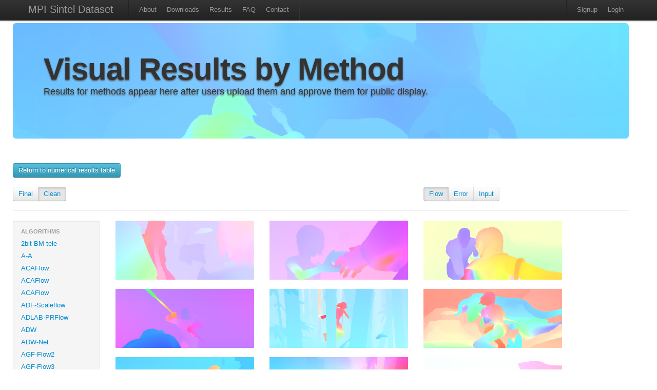

--- FILE ---
content_type: text/html; charset=utf-8
request_url: http://sintel.is.tue.mpg.de/hero?alt=140&flow_type=Flow&method_id=3251&metric_id=8&selected_pass=1
body_size: 31127
content:
<!DOCTYPE html>
<html>
<head>
  <title>MPI Sintel Dataset</title>
  <link href="/assets/application.css" media="all" rel="stylesheet" type="text/css" />
  <link href="/assets/bootstrap.lightbox.css" media="all" rel="stylesheet" type="text/css" />
  <script src="/assets/application.js" type="text/javascript"></script>
  <meta content="authenticity_token" name="csrf-param" />
<meta content="7yVtawqo0YoMLZRuwDY4py+FdPKZaFn5vfxgu0Yido0=" name="csrf-token" />
  <script type="text/javascript">
    var _gaq = _gaq || [];
    _gaq.push(['_setAccount', 'UA-34410451-1']);
    _gaq.push(['_trackPageview']);
    (function() {
      var ga = document.createElement('script'); ga.type = 'text/javascript'; ga.async = true;
      ga.src = ('https:' == document.location.protocol ? 'https://ssl' : 'http://www') + '.google-analytics.com/ga.js';
      var s = document.getElementsByTagName('script')[0]; s.parentNode.insertBefore(ga, s);
    })();
  </script>
</head>
<body>
  <div class="wrapper">
  <div class="container">
  <div class="navbar navbar-fixed-top">
    <div class="navbar-inner">
      <div class="container">
			  <a class="brand" href="/">MPI Sintel Dataset</a>
					<ul class=nav>
						<li class="divider-vertical"></li>
						<li ><a href="/about">About</a></li>
						<li ><a href="/downloads">Downloads</a></li>
			      <li ><a href="/results">Results</a></li>
						<li ><a href="/help">FAQ</a></li>
						<li><a href="mailto:sintel@tue.mpg.de">Contact</a></li>
						<li class="divider-vertical"></li>
					</ul>
          <ul class="nav pull-right">  			
     			  <li class="divider-vertical"></li>
      			  <li><a href="/signup">Signup</a></li>
      			  <li><a href="/login">Login</a></li>
				</ul>
			</div>
  	</div>	
  </div>
    <div class='row'>
   	<div class="hero-unit" id="overview" style="background-image:url(/assets/flowviz/out_data_0283.png); background-size: 100% auto; text-shadow: 0px 2px 3px #555;">
    <h1>Visual Results by Method</h1>
    <p class="lead">
      Results for methods appear here after users upload them and approve them for public display.
    </p>
    </div>
			
<br>

<a class="btn btn-info btn-medium" href="/results">Return to numerical results table</a>
<br>
<br>
<div class="row"> 
  <div class="span4">
		<div class="btn-group">
								<div class = 'btn'>
                    <a href="/hero?flow_type=Flow&amp;method_id=3251&amp;metric_id=8&amp;selected_pass=0">Final</a> </div>
								<div class = 'btn active'>
                    <a href="/hero?flow_type=Flow&amp;method_id=3251&amp;metric_id=8&amp;selected_pass=1">Clean</a> </div>
    </div>
  </div>

  <div class="span4 offset4">
		<div class="btn-group">
						<div class = 'btn active'>
                <a href="/hero?flow_type=Flow&amp;method_id=3251&amp;metric_id=8&amp;selected_pass=1">Flow</a></div>
						<div class = 'btn'>
                <a href="/hero?flow_type=Error&amp;method_id=3251&amp;metric_id=8&amp;selected_pass=1">Error</a></div>
						<div class = 'btn'>
                <a href="/hero?flow_type=Input&amp;method_id=3251&amp;metric_id=8&amp;selected_pass=1">Input</a></div>

    </div>
	</div>
</div> <!-- End row -->
<hr>

<div class="row">
	<div class="span2">
	  <div class="well" style="padding: 8px 0;">
    <ul class="nav nav-list">
			<li class="nav-header">Algorithms</li>
                    <li class = >
                        <a href="/hero?alt=1&amp;flow_type=Flow&amp;method_id=245&amp;metric_id=8&amp;selected_pass=1">2bit-BM-tele</a>
										</li>
                    <li class = >
                        <a href="/hero?alt=2&amp;flow_type=Flow&amp;method_id=2591&amp;metric_id=8&amp;selected_pass=1">A-A</a>
										</li>
                    <li class = >
                        <a href="/hero?alt=3&amp;flow_type=Flow&amp;method_id=4076&amp;metric_id=8&amp;selected_pass=1">ACAFlow</a>
										</li>
                    <li class = >
                        <a href="/hero?alt=4&amp;flow_type=Flow&amp;method_id=4082&amp;metric_id=8&amp;selected_pass=1">ACAFlow</a>
										</li>
                    <li class = >
                        <a href="/hero?alt=5&amp;flow_type=Flow&amp;method_id=4089&amp;metric_id=8&amp;selected_pass=1">ACAFlow</a>
										</li>
                    <li class = >
                        <a href="/hero?alt=6&amp;flow_type=Flow&amp;method_id=4246&amp;metric_id=8&amp;selected_pass=1">ADF-Scaleflow</a>
										</li>
                    <li class = >
                        <a href="/hero?alt=7&amp;flow_type=Flow&amp;method_id=2423&amp;metric_id=8&amp;selected_pass=1">ADLAB-PRFlow</a>
										</li>
                    <li class = >
                        <a href="/hero?alt=8&amp;flow_type=Flow&amp;method_id=2397&amp;metric_id=8&amp;selected_pass=1">ADW</a>
										</li>
                    <li class = >
                        <a href="/hero?alt=9&amp;flow_type=Flow&amp;method_id=2540&amp;metric_id=8&amp;selected_pass=1">ADW-Net</a>
										</li>
                    <li class = >
                        <a href="/hero?alt=10&amp;flow_type=Flow&amp;method_id=3405&amp;metric_id=8&amp;selected_pass=1">AGF-Flow2</a>
										</li>
                    <li class = >
                        <a href="/hero?alt=11&amp;flow_type=Flow&amp;method_id=3404&amp;metric_id=8&amp;selected_pass=1">AGF-Flow3</a>
										</li>
                    <li class = >
                        <a href="/hero?alt=12&amp;flow_type=Flow&amp;method_id=2815&amp;metric_id=8&amp;selected_pass=1">AGFlow</a>
										</li>
                    <li class = >
                        <a href="/hero?alt=13&amp;flow_type=Flow&amp;method_id=242&amp;metric_id=8&amp;selected_pass=1">AGIF+OF</a>
										</li>
                    <li class = >
                        <a href="/hero?alt=14&amp;flow_type=Flow&amp;method_id=3912&amp;metric_id=8&amp;selected_pass=1">AGM-FlowNet</a>
										</li>
                    <li class = >
                        <a href="/hero?alt=15&amp;flow_type=Flow&amp;method_id=2964&amp;metric_id=8&amp;selected_pass=1">AL-OF-r0.05</a>
										</li>
                    <li class = >
                        <a href="/hero?alt=16&amp;flow_type=Flow&amp;method_id=2962&amp;metric_id=8&amp;selected_pass=1">AL-OF-r0.1</a>
										</li>
                    <li class = >
                        <a href="/hero?alt=17&amp;flow_type=Flow&amp;method_id=3009&amp;metric_id=8&amp;selected_pass=1">AL-OF-r0.2</a>
										</li>
                    <li class = >
                        <a href="/hero?alt=18&amp;flow_type=Flow&amp;method_id=4535&amp;metric_id=8&amp;selected_pass=1">AMFFlow</a>
										</li>
                    <li class = >
                        <a href="/hero?alt=19&amp;flow_type=Flow&amp;method_id=4549&amp;metric_id=8&amp;selected_pass=1">AMFFlow_3f</a>
										</li>
                    <li class = >
                        <a href="/hero?alt=20&amp;flow_type=Flow&amp;method_id=4586&amp;metric_id=8&amp;selected_pass=1">AMFlow</a>
										</li>
                    <li class = >
                        <a href="/hero?alt=21&amp;flow_type=Flow&amp;method_id=3190&amp;metric_id=8&amp;selected_pass=1">AOD</a>
										</li>
                    <li class = >
                        <a href="/hero?alt=22&amp;flow_type=Flow&amp;method_id=3771&amp;metric_id=8&amp;selected_pass=1">APCAFlow</a>
										</li>
                    <li class = >
                        <a href="/hero?alt=23&amp;flow_type=Flow&amp;method_id=2157&amp;metric_id=8&amp;selected_pass=1">ARFlow</a>
										</li>
                    <li class = >
                        <a href="/hero?alt=24&amp;flow_type=Flow&amp;method_id=4723&amp;metric_id=8&amp;selected_pass=1">ARFlow</a>
										</li>
                    <li class = >
                        <a href="/hero?alt=25&amp;flow_type=Flow&amp;method_id=3386&amp;metric_id=8&amp;selected_pass=1">ARFlow+LCT-Flow</a>
										</li>
                    <li class = >
                        <a href="/hero?alt=26&amp;flow_type=Flow&amp;method_id=3378&amp;metric_id=8&amp;selected_pass=1">ARFlow-base</a>
										</li>
                    <li class = >
                        <a href="/hero?alt=27&amp;flow_type=Flow&amp;method_id=2202&amp;metric_id=8&amp;selected_pass=1">ARFlow-mv</a>
										</li>
                    <li class = >
                        <a href="/hero?alt=28&amp;flow_type=Flow&amp;method_id=2348&amp;metric_id=8&amp;selected_pass=1">ARFlow-mv-ft</a>
										</li>
                    <li class = >
                        <a href="/hero?alt=29&amp;flow_type=Flow&amp;method_id=1593&amp;metric_id=8&amp;selected_pass=1">AVG_FLOW_ROB</a>
										</li>
                    <li class = >
                        <a href="/hero?alt=30&amp;flow_type=Flow&amp;method_id=228&amp;metric_id=8&amp;selected_pass=1">AggregFlow</a>
										</li>
                    <li class = >
                        <a href="/hero?alt=31&amp;flow_type=Flow&amp;method_id=4599&amp;metric_id=8&amp;selected_pass=1">AllTracker</a>
										</li>
                    <li class = >
                        <a href="/hero?alt=32&amp;flow_type=Flow&amp;method_id=46&amp;metric_id=8&amp;selected_pass=1">AnisoHuber.L1</a>
										</li>
                    <li class = >
                        <a href="/hero?alt=33&amp;flow_type=Flow&amp;method_id=229&amp;metric_id=8&amp;selected_pass=1">AnyFlow</a>
										</li>
                    <li class = >
                        <a href="/hero?alt=34&amp;flow_type=Flow&amp;method_id=3613&amp;metric_id=8&amp;selected_pass=1">AnyFlow+GMA</a>
										</li>
                    <li class = >
                        <a href="/hero?alt=35&amp;flow_type=Flow&amp;method_id=160&amp;metric_id=8&amp;selected_pass=1">AtrousFlow</a>
										</li>
                    <li class = >
                        <a href="/hero?alt=36&amp;flow_type=Flow&amp;method_id=1599&amp;metric_id=8&amp;selected_pass=1">AugFNG_ROB</a>
										</li>
                    <li class = >
                        <a href="/hero?alt=37&amp;flow_type=Flow&amp;method_id=951&amp;metric_id=8&amp;selected_pass=1">AutoScaler+</a>
										</li>
                    <li class = >
                        <a href="/hero?alt=38&amp;flow_type=Flow&amp;method_id=579&amp;metric_id=8&amp;selected_pass=1">BASELINE-Mean</a>
										</li>
                    <li class = >
                        <a href="/hero?alt=39&amp;flow_type=Flow&amp;method_id=580&amp;metric_id=8&amp;selected_pass=1">BASELINE-zero</a>
										</li>
                    <li class = >
                        <a href="/hero?alt=40&amp;flow_type=Flow&amp;method_id=4377&amp;metric_id=8&amp;selected_pass=1">BD-Flow</a>
										</li>
                    <li class = >
                        <a href="/hero?alt=41&amp;flow_type=Flow&amp;method_id=4406&amp;metric_id=8&amp;selected_pass=1">BD-Flow_finetune</a>
										</li>
                    <li class = >
                        <a href="/hero?alt=42&amp;flow_type=Flow&amp;method_id=4316&amp;metric_id=8&amp;selected_pass=1">BDFlowNet</a>
										</li>
                    <li class = >
                        <a href="/hero?alt=43&amp;flow_type=Flow&amp;method_id=981&amp;metric_id=8&amp;selected_pass=1">BOOM+PF.XY</a>
										</li>
                    <li class = >
                        <a href="/hero?alt=44&amp;flow_type=Flow&amp;method_id=982&amp;metric_id=8&amp;selected_pass=1">BOOM+PF.XYT</a>
										</li>
                    <li class = >
                        <a href="/hero?alt=45&amp;flow_type=Flow&amp;method_id=1541&amp;metric_id=8&amp;selected_pass=1">Back2FutureFlow_UFO</a>
										</li>
                    <li class = >
                        <a href="/hero?alt=46&amp;flow_type=Flow&amp;method_id=1406&amp;metric_id=8&amp;selected_pass=1">C-2px</a>
										</li>
                    <li class = >
                        <a href="/hero?alt=47&amp;flow_type=Flow&amp;method_id=3302&amp;metric_id=8&amp;selected_pass=1">CAR_100</a>
										</li>
                    <li class = >
                        <a href="/hero?alt=48&amp;flow_type=Flow&amp;method_id=2876&amp;metric_id=8&amp;selected_pass=1">CARflow</a>
										</li>
                    <li class = >
                        <a href="/hero?alt=49&amp;flow_type=Flow&amp;method_id=2719&amp;metric_id=8&amp;selected_pass=1">CARflow-mv</a>
										</li>
                    <li class = >
                        <a href="/hero?alt=50&amp;flow_type=Flow&amp;method_id=4153&amp;metric_id=8&amp;selected_pass=1">CCAFlow</a>
										</li>
                    <li class = >
                        <a href="/hero?alt=51&amp;flow_type=Flow&amp;method_id=3935&amp;metric_id=8&amp;selected_pass=1">CCMR+</a>
										</li>
                    <li class = >
                        <a href="/hero?alt=52&amp;flow_type=Flow&amp;method_id=4248&amp;metric_id=8&amp;selected_pass=1">CE_SKII</a>
										</li>
                    <li class = >
                        <a href="/hero?alt=53&amp;flow_type=Flow&amp;method_id=4500&amp;metric_id=8&amp;selected_pass=1">CFFlow</a>
										</li>
                    <li class = >
                        <a href="/hero?alt=54&amp;flow_type=Flow&amp;method_id=3869&amp;metric_id=8&amp;selected_pass=1">CGCV-GMA</a>
										</li>
                    <li class = >
                        <a href="/hero?alt=55&amp;flow_type=Flow&amp;method_id=3885&amp;metric_id=8&amp;selected_pass=1">CGCV-RAFT</a>
										</li>
                    <li class = >
                        <a href="/hero?alt=56&amp;flow_type=Flow&amp;method_id=1449&amp;metric_id=8&amp;selected_pass=1">CNet</a>
										</li>
                    <li class = >
                        <a href="/hero?alt=57&amp;flow_type=Flow&amp;method_id=1035&amp;metric_id=8&amp;selected_pass=1">COF</a>
										</li>
                    <li class = >
                        <a href="/hero?alt=58&amp;flow_type=Flow&amp;method_id=2008&amp;metric_id=8&amp;selected_pass=1">COF_2019</a>
										</li>
                    <li class = >
                        <a href="/hero?alt=59&amp;flow_type=Flow&amp;method_id=3899&amp;metric_id=8&amp;selected_pass=1">COMBO</a>
										</li>
                    <li class = >
                        <a href="/hero?alt=60&amp;flow_type=Flow&amp;method_id=672&amp;metric_id=8&amp;selected_pass=1">CPM-Flow</a>
										</li>
                    <li class = >
                        <a href="/hero?alt=61&amp;flow_type=Flow&amp;method_id=1264&amp;metric_id=8&amp;selected_pass=1">CPM2</a>
										</li>
                    <li class = >
                        <a href="/hero?alt=62&amp;flow_type=Flow&amp;method_id=1309&amp;metric_id=8&amp;selected_pass=1">CPM_AUG</a>
										</li>
                    <li class = >
                        <a href="/hero?alt=63&amp;flow_type=Flow&amp;method_id=1495&amp;metric_id=8&amp;selected_pass=1">CPNFlow</a>
										</li>
                    <li class = >
                        <a href="/hero?alt=64&amp;flow_type=Flow&amp;method_id=3178&amp;metric_id=8&amp;selected_pass=1">CRAFT</a>
										</li>
                    <li class = >
                        <a href="/hero?alt=65&amp;flow_type=Flow&amp;method_id=3060&amp;metric_id=8&amp;selected_pass=1">CSFlow-2-view</a>
										</li>
                    <li class = >
                        <a href="/hero?alt=66&amp;flow_type=Flow&amp;method_id=4781&amp;metric_id=8&amp;selected_pass=1">CTFlow</a>
										</li>
                    <li class = >
                        <a href="/hero?alt=67&amp;flow_type=Flow&amp;method_id=3689&amp;metric_id=8&amp;selected_pass=1">CVE-RAFT</a>
										</li>
                    <li class = >
                        <a href="/hero?alt=68&amp;flow_type=Flow&amp;method_id=3822&amp;metric_id=8&amp;selected_pass=1">CVEFlow</a>
										</li>
                    <li class = >
                        <a href="/hero?alt=69&amp;flow_type=Flow&amp;method_id=3568&amp;metric_id=8&amp;selected_pass=1">CVENG22+Epic</a>
										</li>
                    <li class = >
                        <a href="/hero?alt=70&amp;flow_type=Flow&amp;method_id=3574&amp;metric_id=8&amp;selected_pass=1">CVENG22+RIC</a>
										</li>
                    <li class = >
                        <a href="/hero?alt=71&amp;flow_type=Flow&amp;method_id=2576&amp;metric_id=8&amp;selected_pass=1">CVPR-1235</a>
										</li>
                    <li class = >
                        <a href="/hero?alt=72&amp;flow_type=Flow&amp;method_id=3862&amp;metric_id=8&amp;selected_pass=1">CasFlow</a>
										</li>
                    <li class = >
                        <a href="/hero?alt=73&amp;flow_type=Flow&amp;method_id=218&amp;metric_id=8&amp;selected_pass=1">Channel-Flow</a>
										</li>
                    <li class = >
                        <a href="/hero?alt=74&amp;flow_type=Flow&amp;method_id=48&amp;metric_id=8&amp;selected_pass=1">Classic++</a>
										</li>
                    <li class = >
                        <a href="/hero?alt=75&amp;flow_type=Flow&amp;method_id=50&amp;metric_id=8&amp;selected_pass=1">Classic+NL</a>
										</li>
                    <li class = >
                        <a href="/hero?alt=76&amp;flow_type=Flow&amp;method_id=49&amp;metric_id=8&amp;selected_pass=1">Classic+NL-fast</a>
										</li>
                    <li class = >
                        <a href="/hero?alt=77&amp;flow_type=Flow&amp;method_id=141&amp;metric_id=8&amp;selected_pass=1">Classic+NLP</a>
										</li>
                    <li class = >
                        <a href="/hero?alt=78&amp;flow_type=Flow&amp;method_id=2537&amp;metric_id=8&amp;selected_pass=1">CoT-AMFlow</a>
										</li>
                    <li class = >
                        <a href="/hero?alt=79&amp;flow_type=Flow&amp;method_id=4660&amp;metric_id=8&amp;selected_pass=1">Compact-Unified-Model</a>
										</li>
                    <li class = >
                        <a href="/hero?alt=80&amp;flow_type=Flow&amp;method_id=1958&amp;metric_id=8&amp;selected_pass=1">CompactFlow</a>
										</li>
                    <li class = >
                        <a href="/hero?alt=81&amp;flow_type=Flow&amp;method_id=1937&amp;metric_id=8&amp;selected_pass=1">CompactFlow-woscv</a>
										</li>
                    <li class = >
                        <a href="/hero?alt=82&amp;flow_type=Flow&amp;method_id=3967&amp;metric_id=8&amp;selected_pass=1">CompactFlowNet</a>
										</li>
                    <li class = >
                        <a href="/hero?alt=83&amp;flow_type=Flow&amp;method_id=194&amp;metric_id=8&amp;selected_pass=1">ComponentFusion</a>
										</li>
                    <li class = >
                        <a href="/hero?alt=84&amp;flow_type=Flow&amp;method_id=1348&amp;metric_id=8&amp;selected_pass=1">ContFusion</a>
										</li>
                    <li class = >
                        <a href="/hero?alt=85&amp;flow_type=Flow&amp;method_id=1647&amp;metric_id=8&amp;selected_pass=1">ContinualFlow_ROB</a>
										</li>
                    <li class = >
                        <a href="/hero?alt=86&amp;flow_type=Flow&amp;method_id=4060&amp;metric_id=8&amp;selected_pass=1">CroCo-Flow</a>
										</li>
                    <li class = >
                        <a href="/hero?alt=87&amp;flow_type=Flow&amp;method_id=3704&amp;metric_id=8&amp;selected_pass=1">CrossFlow</a>
										</li>
                    <li class = >
                        <a href="/hero?alt=88&amp;flow_type=Flow&amp;method_id=2895&amp;metric_id=8&amp;selected_pass=1">DA_opticalflow</a>
										</li>
                    <li class = >
                        <a href="/hero?alt=89&amp;flow_type=Flow&amp;method_id=1101&amp;metric_id=8&amp;selected_pass=1">DCFlow</a>
										</li>
                    <li class = >
                        <a href="/hero?alt=90&amp;flow_type=Flow&amp;method_id=1653&amp;metric_id=8&amp;selected_pass=1">DCFlow+KF</a>
										</li>
                    <li class = >
                        <a href="/hero?alt=91&amp;flow_type=Flow&amp;method_id=1652&amp;metric_id=8&amp;selected_pass=1">DCFlow+KF2</a>
										</li>
                    <li class = >
                        <a href="/hero?alt=92&amp;flow_type=Flow&amp;method_id=3661&amp;metric_id=8&amp;selected_pass=1">DCN-Flow</a>
										</li>
                    <li class = >
                        <a href="/hero?alt=93&amp;flow_type=Flow&amp;method_id=3416&amp;metric_id=8&amp;selected_pass=1">DCVNet</a>
										</li>
                    <li class = >
                        <a href="/hero?alt=94&amp;flow_type=Flow&amp;method_id=3355&amp;metric_id=8&amp;selected_pass=1">DDCNet_B0_tf_sintel</a>
										</li>
                    <li class = >
                        <a href="/hero?alt=95&amp;flow_type=Flow&amp;method_id=2694&amp;metric_id=8&amp;selected_pass=1">DDCNet_B1_ft-sintel</a>
										</li>
                    <li class = >
                        <a href="/hero?alt=96&amp;flow_type=Flow&amp;method_id=2412&amp;metric_id=8&amp;selected_pass=1">DDCNet_Multires_ft_sintel</a>
										</li>
                    <li class = >
                        <a href="/hero?alt=97&amp;flow_type=Flow&amp;method_id=2394&amp;metric_id=8&amp;selected_pass=1">DDCNet_Stacked</a>
										</li>
                    <li class = >
                        <a href="/hero?alt=98&amp;flow_type=Flow&amp;method_id=2400&amp;metric_id=8&amp;selected_pass=1">DDCNet_stacked2</a>
										</li>
                    <li class = >
                        <a href="/hero?alt=99&amp;flow_type=Flow&amp;method_id=1683&amp;metric_id=8&amp;selected_pass=1">DDFlow</a>
										</li>
                    <li class = >
                        <a href="/hero?alt=100&amp;flow_type=Flow&amp;method_id=3961&amp;metric_id=8&amp;selected_pass=1">DDVM</a>
										</li>
                    <li class = >
                        <a href="/hero?alt=101&amp;flow_type=Flow&amp;method_id=3328&amp;metric_id=8&amp;selected_pass=1">DEQ-Flow-H</a>
										</li>
                    <li class = >
                        <a href="/hero?alt=102&amp;flow_type=Flow&amp;method_id=715&amp;metric_id=8&amp;selected_pass=1">DF</a>
										</li>
                    <li class = >
                        <a href="/hero?alt=103&amp;flow_type=Flow&amp;method_id=714&amp;metric_id=8&amp;selected_pass=1">DF-Auto</a>
										</li>
                    <li class = >
                        <a href="/hero?alt=104&amp;flow_type=Flow&amp;method_id=713&amp;metric_id=8&amp;selected_pass=1">DF-Beta</a>
										</li>
                    <li class = >
                        <a href="/hero?alt=105&amp;flow_type=Flow&amp;method_id=2373&amp;metric_id=8&amp;selected_pass=1">DICL-Flow</a>
										</li>
                    <li class = >
                        <a href="/hero?alt=106&amp;flow_type=Flow&amp;method_id=2469&amp;metric_id=8&amp;selected_pass=1">DICL-Flow+</a>
										</li>
                    <li class = >
                        <a href="/hero?alt=107&amp;flow_type=Flow&amp;method_id=2527&amp;metric_id=8&amp;selected_pass=1">DICL_update</a>
										</li>
                    <li class = >
                        <a href="/hero?alt=108&amp;flow_type=Flow&amp;method_id=2899&amp;metric_id=8&amp;selected_pass=1">DIP</a>
										</li>
                    <li class = >
                        <a href="/hero?alt=109&amp;flow_type=Flow&amp;method_id=1470&amp;metric_id=8&amp;selected_pass=1">DIP-Flow</a>
										</li>
                    <li class = >
                        <a href="/hero?alt=110&amp;flow_type=Flow&amp;method_id=637&amp;metric_id=8&amp;selected_pass=1">DIS-Fast</a>
										</li>
                    <li class = >
                        <a href="/hero?alt=111&amp;flow_type=Flow&amp;method_id=1546&amp;metric_id=8&amp;selected_pass=1">DMF_ROB</a>
										</li>
                    <li class = >
                        <a href="/hero?alt=112&amp;flow_type=Flow&amp;method_id=2272&amp;metric_id=8&amp;selected_pass=1">DPCTF</a>
										</li>
                    <li class = >
                        <a href="/hero?alt=113&amp;flow_type=Flow&amp;method_id=4435&amp;metric_id=8&amp;selected_pass=1">DPFlow</a>
										</li>
                    <li class = >
                        <a href="/hero?alt=114&amp;flow_type=Flow&amp;method_id=1457&amp;metric_id=8&amp;selected_pass=1">DSPyNet</a>
										</li>
                    <li class = >
                        <a href="/hero?alt=115&amp;flow_type=Flow&amp;method_id=1484&amp;metric_id=8&amp;selected_pass=1">DSPyNet+ft</a>
										</li>
                    <li class = >
                        <a href="/hero?alt=116&amp;flow_type=Flow&amp;method_id=207&amp;metric_id=8&amp;selected_pass=1">Data-Flow</a>
										</li>
                    <li class = >
                        <a href="/hero?alt=117&amp;flow_type=Flow&amp;method_id=429&amp;metric_id=8&amp;selected_pass=1">Deep+R</a>
										</li>
                    <li class = >
                        <a href="/hero?alt=118&amp;flow_type=Flow&amp;method_id=1666&amp;metric_id=8&amp;selected_pass=1">Deep-EIP</a>
										</li>
                    <li class = >
                        <a href="/hero?alt=119&amp;flow_type=Flow&amp;method_id=853&amp;metric_id=8&amp;selected_pass=1">DeepDiscreteFlow</a>
										</li>
                    <li class = >
                        <a href="/hero?alt=120&amp;flow_type=Flow&amp;method_id=178&amp;metric_id=8&amp;selected_pass=1">DeepFlow</a>
										</li>
                    <li class = >
                        <a href="/hero?alt=121&amp;flow_type=Flow&amp;method_id=443&amp;metric_id=8&amp;selected_pass=1">DeepFlow2</a>
										</li>
                    <li class = >
                        <a href="/hero?alt=122&amp;flow_type=Flow&amp;method_id=2046&amp;metric_id=8&amp;selected_pass=1">DefFlowP</a>
										</li>
                    <li class = >
                        <a href="/hero?alt=123&amp;flow_type=Flow&amp;method_id=2504&amp;metric_id=8&amp;selected_pass=1">Deformable_RAFT</a>
										</li>
                    <li class = >
                        <a href="/hero?alt=124&amp;flow_type=Flow&amp;method_id=1776&amp;metric_id=8&amp;selected_pass=1">Devon</a>
										</li>
                    <li class = >
                        <a href="/hero?alt=125&amp;flow_type=Flow&amp;method_id=2045&amp;metric_id=8&amp;selected_pass=1">DictFlowS</a>
										</li>
                    <li class = >
                        <a href="/hero?alt=126&amp;flow_type=Flow&amp;method_id=547&amp;metric_id=8&amp;selected_pass=1">DiscreteFlow</a>
										</li>
                    <li class = >
                        <a href="/hero?alt=127&amp;flow_type=Flow&amp;method_id=1278&amp;metric_id=8&amp;selected_pass=1">DiscreteFlow+OIR</a>
										</li>
                    <li class = >
                        <a href="/hero?alt=128&amp;flow_type=Flow&amp;method_id=4788&amp;metric_id=8&amp;selected_pass=1">DiscreteFlow_nws</a>
										</li>
                    <li class = >
                        <a href="/hero?alt=129&amp;flow_type=Flow&amp;method_id=2354&amp;metric_id=8&amp;selected_pass=1">DistillFlow</a>
										</li>
                    <li class = >
                        <a href="/hero?alt=130&amp;flow_type=Flow&amp;method_id=2366&amp;metric_id=8&amp;selected_pass=1">DistillFlow+ft</a>
										</li>
                    <li class = >
                        <a href="/hero?alt=131&amp;flow_type=Flow&amp;method_id=4173&amp;metric_id=8&amp;selected_pass=1">EFlow-M</a>
										</li>
                    <li class = >
                        <a href="/hero?alt=132&amp;flow_type=Flow&amp;method_id=4174&amp;metric_id=8&amp;selected_pass=1">EFlow-M-tile</a>
										</li>
                    <li class = >
                        <a href="/hero?alt=133&amp;flow_type=Flow&amp;method_id=3990&amp;metric_id=8&amp;selected_pass=1">EMD-L</a>
										</li>
                    <li class = >
                        <a href="/hero?alt=134&amp;flow_type=Flow&amp;method_id=3642&amp;metric_id=8&amp;selected_pass=1">EMD-M</a>
										</li>
                    <li class = >
                        <a href="/hero?alt=135&amp;flow_type=Flow&amp;method_id=4355&amp;metric_id=8&amp;selected_pass=1">EMD-OER</a>
										</li>
                    <li class = >
                        <a href="/hero?alt=136&amp;flow_type=Flow&amp;method_id=4656&amp;metric_id=8&amp;selected_pass=1">EMSFlow</a>
										</li>
                    <li class = >
                        <a href="/hero?alt=137&amp;flow_type=Flow&amp;method_id=1889&amp;metric_id=8&amp;selected_pass=1">EPIflow</a>
										</li>
                    <li class = >
                        <a href="/hero?alt=138&amp;flow_type=Flow&amp;method_id=1448&amp;metric_id=8&amp;selected_pass=1">EPMNet</a>
										</li>
                    <li class = >
                        <a href="/hero?alt=139&amp;flow_type=Flow&amp;method_id=186&amp;metric_id=8&amp;selected_pass=1">EPPM</a>
										</li>
                    <li class = >
                        <a href="/hero?alt=140&amp;flow_type=Flow&amp;method_id=2213&amp;metric_id=8&amp;selected_pass=1">ER-FLOW2</a>
										</li>
                    <li class = >
                        <a href="/hero?alt=141&amp;flow_type=Flow&amp;method_id=2135&amp;metric_id=8&amp;selected_pass=1">ERFlow</a>
										</li>
                    <li class = >
                        <a href="/hero?alt=142&amp;flow_type=Flow&amp;method_id=4425&amp;metric_id=8&amp;selected_pass=1">EdgeFlow</a>
										</li>
                    <li class = >
                        <a href="/hero?alt=143&amp;flow_type=Flow&amp;method_id=2176&amp;metric_id=8&amp;selected_pass=1">EgFlow-cl</a>
										</li>
                    <li class = >
                        <a href="/hero?alt=144&amp;flow_type=Flow&amp;method_id=348&amp;metric_id=8&amp;selected_pass=1">EpicFlow</a>
										</li>
                    <li class = >
                        <a href="/hero?alt=145&amp;flow_type=Flow&amp;method_id=3614&amp;metric_id=8&amp;selected_pass=1">ErrorMatch-GMA</a>
										</li>
                    <li class = >
                        <a href="/hero?alt=146&amp;flow_type=Flow&amp;method_id=3272&amp;metric_id=8&amp;selected_pass=1">ErrorMatch-RAFT</a>
										</li>
                    <li class = >
                        <a href="/hero?alt=147&amp;flow_type=Flow&amp;method_id=2029&amp;metric_id=8&amp;selected_pass=1">F2PD_JJN</a>
										</li>
                    <li class = >
                        <a href="/hero?alt=148&amp;flow_type=Flow&amp;method_id=1193&amp;metric_id=8&amp;selected_pass=1">F3-MPLF</a>
										</li>
                    <li class = >
                        <a href="/hero?alt=149&amp;flow_type=Flow&amp;method_id=781&amp;metric_id=8&amp;selected_pass=1">FALDOI</a>
										</li>
                    <li class = >
                        <a href="/hero?alt=150&amp;flow_type=Flow&amp;method_id=1631&amp;metric_id=8&amp;selected_pass=1">FAOP-Flow</a>
										</li>
                    <li class = >
                        <a href="/hero?alt=151&amp;flow_type=Flow&amp;method_id=139&amp;metric_id=8&amp;selected_pass=1">FC-2Layers-FF</a>
										</li>
                    <li class = 'active'>
                        <a href="/hero?alt=152&amp;flow_type=Flow&amp;method_id=3251&amp;metric_id=8&amp;selected_pass=1">FCTR</a>
										</li>
                    <li class = >
                        <a href="/hero?alt=153&amp;flow_type=Flow&amp;method_id=3131&amp;metric_id=8&amp;selected_pass=1">FCTR-m</a>
										</li>
                    <li class = >
                        <a href="/hero?alt=154&amp;flow_type=Flow&amp;method_id=2137&amp;metric_id=8&amp;selected_pass=1">FDFlowNet</a>
										</li>
                    <li class = >
                        <a href="/hero?alt=155&amp;flow_type=Flow&amp;method_id=1607&amp;metric_id=8&amp;selected_pass=1">FF++_ROB</a>
										</li>
                    <li class = >
                        <a href="/hero?alt=156&amp;flow_type=Flow&amp;method_id=683&amp;metric_id=8&amp;selected_pass=1">FGI</a>
										</li>
                    <li class = >
                        <a href="/hero?alt=157&amp;flow_type=Flow&amp;method_id=2123&amp;metric_id=8&amp;selected_pass=1">FPCR-Net</a>
										</li>
                    <li class = >
                        <a href="/hero?alt=158&amp;flow_type=Flow&amp;method_id=2398&amp;metric_id=8&amp;selected_pass=1">FPCR-Net2</a>
										</li>
                    <li class = >
                        <a href="/hero?alt=159&amp;flow_type=Flow&amp;method_id=3835&amp;metric_id=8&amp;selected_pass=1">FTGAN</a>
										</li>
                    <li class = >
                        <a href="/hero?alt=160&amp;flow_type=Flow&amp;method_id=2284&amp;metric_id=8&amp;selected_pass=1">FastFlow</a>
										</li>
                    <li class = >
                        <a href="/hero?alt=161&amp;flow_type=Flow&amp;method_id=2298&amp;metric_id=8&amp;selected_pass=1">FastFlow2</a>
										</li>
                    <li class = >
                        <a href="/hero?alt=162&amp;flow_type=Flow&amp;method_id=2512&amp;metric_id=8&amp;selected_pass=1">FastFlowNet</a>
										</li>
                    <li class = >
                        <a href="/hero?alt=163&amp;flow_type=Flow&amp;method_id=2508&amp;metric_id=8&amp;selected_pass=1">FastFlowNet-ft+</a>
										</li>
                    <li class = >
                        <a href="/hero?alt=164&amp;flow_type=Flow&amp;method_id=2685&amp;metric_id=8&amp;selected_pass=1">Flow1D</a>
										</li>
                    <li class = >
                        <a href="/hero?alt=165&amp;flow_type=Flow&amp;method_id=4356&amp;metric_id=8&amp;selected_pass=1">Flow1D-OER</a>
										</li>
                    <li class = >
                        <a href="/hero?alt=166&amp;flow_type=Flow&amp;method_id=4185&amp;metric_id=8&amp;selected_pass=1">FlowDiffuser</a>
										</li>
                    <li class = >
                        <a href="/hero?alt=167&amp;flow_type=Flow&amp;method_id=451&amp;metric_id=8&amp;selected_pass=1">FlowFields</a>
										</li>
                    <li class = >
                        <a href="/hero?alt=168&amp;flow_type=Flow&amp;method_id=926&amp;metric_id=8&amp;selected_pass=1">FlowFields+</a>
										</li>
                    <li class = >
                        <a href="/hero?alt=169&amp;flow_type=Flow&amp;method_id=1477&amp;metric_id=8&amp;selected_pass=1">FlowFields++</a>
										</li>
                    <li class = >
                        <a href="/hero?alt=170&amp;flow_type=Flow&amp;method_id=1069&amp;metric_id=8&amp;selected_pass=1">FlowFieldsCNN</a>
										</li>
                    <li class = >
                        <a href="/hero?alt=171&amp;flow_type=Flow&amp;method_id=3692&amp;metric_id=8&amp;selected_pass=1">FlowFormer</a>
										</li>
                    <li class = >
                        <a href="/hero?alt=172&amp;flow_type=Flow&amp;method_id=3537&amp;metric_id=8&amp;selected_pass=1">FlowFormer++</a>
										</li>
                    <li class = >
                        <a href="/hero?alt=173&amp;flow_type=Flow&amp;method_id=1089&amp;metric_id=8&amp;selected_pass=1">FlowNet2</a>
										</li>
                    <li class = >
                        <a href="/hero?alt=174&amp;flow_type=Flow&amp;method_id=1103&amp;metric_id=8&amp;selected_pass=1">FlowNet2-ft-sintel</a>
										</li>
                    <li class = >
                        <a href="/hero?alt=175&amp;flow_type=Flow&amp;method_id=1549&amp;metric_id=8&amp;selected_pass=1">FlowNetADF</a>
										</li>
                    <li class = >
                        <a href="/hero?alt=176&amp;flow_type=Flow&amp;method_id=2118&amp;metric_id=8&amp;selected_pass=1">FlowNetC+OFR</a>
										</li>
                    <li class = >
                        <a href="/hero?alt=177&amp;flow_type=Flow&amp;method_id=527&amp;metric_id=8&amp;selected_pass=1">FlowNetC+ft+v</a>
										</li>
                    <li class = >
                        <a href="/hero?alt=178&amp;flow_type=Flow&amp;method_id=2081&amp;metric_id=8&amp;selected_pass=1">FlowNetC-MD</a>
										</li>
                    <li class = >
                        <a href="/hero?alt=179&amp;flow_type=Flow&amp;method_id=1555&amp;metric_id=8&amp;selected_pass=1">FlowNetProbOut</a>
										</li>
                    <li class = >
                        <a href="/hero?alt=180&amp;flow_type=Flow&amp;method_id=531&amp;metric_id=8&amp;selected_pass=1">FlowNetS+ft+v</a>
										</li>
                    <li class = >
                        <a href="/hero?alt=181&amp;flow_type=Flow&amp;method_id=1798&amp;metric_id=8&amp;selected_pass=1">FlowSAC_dcf</a>
										</li>
                    <li class = >
                        <a href="/hero?alt=182&amp;flow_type=Flow&amp;method_id=1799&amp;metric_id=8&amp;selected_pass=1">FlowSAC_ff</a>
										</li>
                    <li class = >
                        <a href="/hero?alt=183&amp;flow_type=Flow&amp;method_id=2162&amp;metric_id=8&amp;selected_pass=1">Flownet2-IA</a>
										</li>
                    <li class = >
                        <a href="/hero?alt=184&amp;flow_type=Flow&amp;method_id=2160&amp;metric_id=8&amp;selected_pass=1">Flownet2-IAER</a>
										</li>
                    <li class = >
                        <a href="/hero?alt=185&amp;flow_type=Flow&amp;method_id=825&amp;metric_id=8&amp;selected_pass=1">FullFlow</a>
										</li>
                    <li class = >
                        <a href="/hero?alt=186&amp;flow_type=Flow&amp;method_id=1079&amp;metric_id=8&amp;selected_pass=1">FullFlow+KF</a>
										</li>
                    <li class = >
                        <a href="/hero?alt=187&amp;flow_type=Flow&amp;method_id=4057&amp;metric_id=8&amp;selected_pass=1">GAFlow</a>
										</li>
                    <li class = >
                        <a href="/hero?alt=188&amp;flow_type=Flow&amp;method_id=3567&amp;metric_id=8&amp;selected_pass=1">GAFlow-FF</a>
										</li>
                    <li class = >
                        <a href="/hero?alt=189&amp;flow_type=Flow&amp;method_id=3863&amp;metric_id=8&amp;selected_pass=1">GANFlow</a>
										</li>
                    <li class = >
                        <a href="/hero?alt=190&amp;flow_type=Flow&amp;method_id=2283&amp;metric_id=8&amp;selected_pass=1">GCA-Net</a>
										</li>
                    <li class = >
                        <a href="/hero?alt=191&amp;flow_type=Flow&amp;method_id=2351&amp;metric_id=8&amp;selected_pass=1">GCA-Net-ft+</a>
										</li>
                    <li class = >
                        <a href="/hero?alt=192&amp;flow_type=Flow&amp;method_id=2679&amp;metric_id=8&amp;selected_pass=1">GMA</a>
										</li>
                    <li class = >
                        <a href="/hero?alt=193&amp;flow_type=Flow&amp;method_id=3384&amp;metric_id=8&amp;selected_pass=1">GMA+LCT-Flow</a>
										</li>
                    <li class = >
                        <a href="/hero?alt=194&amp;flow_type=Flow&amp;method_id=3841&amp;metric_id=8&amp;selected_pass=1">GMA+TCU+aug</a>
										</li>
                    <li class = >
                        <a href="/hero?alt=195&amp;flow_type=Flow&amp;method_id=3833&amp;metric_id=8&amp;selected_pass=1">GMA+TCU-aug</a>
										</li>
                    <li class = >
                        <a href="/hero?alt=196&amp;flow_type=Flow&amp;method_id=2943&amp;metric_id=8&amp;selected_pass=1">GMA-FS</a>
										</li>
                    <li class = >
                        <a href="/hero?alt=197&amp;flow_type=Flow&amp;method_id=3376&amp;metric_id=8&amp;selected_pass=1">GMA-base</a>
										</li>
                    <li class = >
                        <a href="/hero?alt=198&amp;flow_type=Flow&amp;method_id=4133&amp;metric_id=8&amp;selected_pass=1">GMA-two_img</a>
										</li>
                    <li class = >
                        <a href="/hero?alt=199&amp;flow_type=Flow&amp;method_id=3186&amp;metric_id=8&amp;selected_pass=1">GMFlow</a>
										</li>
                    <li class = >
                        <a href="/hero?alt=200&amp;flow_type=Flow&amp;method_id=3253&amp;metric_id=8&amp;selected_pass=1">GMFlow+</a>
										</li>
                    <li class = >
                        <a href="/hero?alt=201&amp;flow_type=Flow&amp;method_id=2957&amp;metric_id=8&amp;selected_pass=1">GMFlowNet</a>
										</li>
                    <li class = >
                        <a href="/hero?alt=202&amp;flow_type=Flow&amp;method_id=3480&amp;metric_id=8&amp;selected_pass=1">GMFlow_RVC</a>
										</li>
                    <li class = >
                        <a href="/hero?alt=203&amp;flow_type=Flow&amp;method_id=2593&amp;metric_id=8&amp;selected_pass=1">GPNet</a>
										</li>
                    <li class = >
                        <a href="/hero?alt=204&amp;flow_type=Flow&amp;method_id=1481&amp;metric_id=8&amp;selected_pass=1">GeoFlow</a>
										</li>
                    <li class = >
                        <a href="/hero?alt=205&amp;flow_type=Flow&amp;method_id=4384&amp;metric_id=8&amp;selected_pass=1">GeoViT</a>
										</li>
                    <li class = >
                        <a href="/hero?alt=206&amp;flow_type=Flow&amp;method_id=647&amp;metric_id=8&amp;selected_pass=1">GlobalPatchCollider</a>
										</li>
                    <li class = >
                        <a href="/hero?alt=207&amp;flow_type=Flow&amp;method_id=15&amp;metric_id=8&amp;selected_pass=1">GroundTruth</a>
										</li>
                    <li class = >
                        <a href="/hero?alt=208&amp;flow_type=Flow&amp;method_id=530&amp;metric_id=8&amp;selected_pass=1">Grts-Flow-V2</a>
										</li>
                    <li class = >
                        <a href="/hero?alt=209&amp;flow_type=Flow&amp;method_id=1547&amp;metric_id=8&amp;selected_pass=1">H+S_ROB</a>
										</li>
                    <li class = >
                        <a href="/hero?alt=210&amp;flow_type=Flow&amp;method_id=2453&amp;metric_id=8&amp;selected_pass=1">H+S_RVC</a>
										</li>
                    <li class = >
                        <a href="/hero?alt=211&amp;flow_type=Flow&amp;method_id=1417&amp;metric_id=8&amp;selected_pass=1">H-1px</a>
										</li>
                    <li class = >
                        <a href="/hero?alt=212&amp;flow_type=Flow&amp;method_id=2459&amp;metric_id=8&amp;selected_pass=1">H-v3</a>
										</li>
                    <li class = >
                        <a href="/hero?alt=213&amp;flow_type=Flow&amp;method_id=569&amp;metric_id=8&amp;selected_pass=1">HAST</a>
										</li>
                    <li class = >
                        <a href="/hero?alt=214&amp;flow_type=Flow&amp;method_id=344&amp;metric_id=8&amp;selected_pass=1">HCOF+multi</a>
										</li>
                    <li class = >
                        <a href="/hero?alt=215&amp;flow_type=Flow&amp;method_id=4305&amp;metric_id=8&amp;selected_pass=1">HCVNet</a>
										</li>
                    <li class = >
                        <a href="/hero?alt=216&amp;flow_type=Flow&amp;method_id=1968&amp;metric_id=8&amp;selected_pass=1">HD3-Flow</a>
										</li>
                    <li class = >
                        <a href="/hero?alt=217&amp;flow_type=Flow&amp;method_id=2492&amp;metric_id=8&amp;selected_pass=1">HD3-Flow-OER</a>
										</li>
                    <li class = >
                        <a href="/hero?alt=218&amp;flow_type=Flow&amp;method_id=2315&amp;metric_id=8&amp;selected_pass=1">HD3F+MSDRNet</a>
										</li>
                    <li class = >
                        <a href="/hero?alt=219&amp;flow_type=Flow&amp;method_id=4404&amp;metric_id=8&amp;selected_pass=1">HMAFlow</a>
										</li>
                    <li class = >
                        <a href="/hero?alt=220&amp;flow_type=Flow&amp;method_id=2303&amp;metric_id=8&amp;selected_pass=1">HMFlow</a>
										</li>
                    <li class = >
                        <a href="/hero?alt=221&amp;flow_type=Flow&amp;method_id=2246&amp;metric_id=8&amp;selected_pass=1">HSVFlow</a>
										</li>
                    <li class = >
                        <a href="/hero?alt=222&amp;flow_type=Flow&amp;method_id=51&amp;metric_id=8&amp;selected_pass=1">Horn+Schunck</a>
										</li>
                    <li class = >
                        <a href="/hero?alt=223&amp;flow_type=Flow&amp;method_id=1034&amp;metric_id=8&amp;selected_pass=1">ICALD</a>
										</li>
                    <li class = >
                        <a href="/hero?alt=224&amp;flow_type=Flow&amp;method_id=4299&amp;metric_id=8&amp;selected_pass=1">ICIMG-Net</a>
										</li>
                    <li class = >
                        <a href="/hero?alt=225&amp;flow_type=Flow&amp;method_id=1452&amp;metric_id=8&amp;selected_pass=1">IHBPFlow</a>
										</li>
                    <li class = >
                        <a href="/hero?alt=226&amp;flow_type=Flow&amp;method_id=1401&amp;metric_id=8&amp;selected_pass=1">IIOF-NLDP</a>
										</li>
                    <li class = >
                        <a href="/hero?alt=227&amp;flow_type=Flow&amp;method_id=2287&amp;metric_id=8&amp;selected_pass=1">IOFPL-CVr8-ft</a>
										</li>
                    <li class = >
                        <a href="/hero?alt=228&amp;flow_type=Flow&amp;method_id=2188&amp;metric_id=8&amp;selected_pass=1">IOFPL-ft</a>
										</li>
                    <li class = >
                        <a href="/hero?alt=229&amp;flow_type=Flow&amp;method_id=716&amp;metric_id=8&amp;selected_pass=1">IPOL_Brox</a>
										</li>
                    <li class = >
                        <a href="/hero?alt=230&amp;flow_type=Flow&amp;method_id=1996&amp;metric_id=8&amp;selected_pass=1">IRR-PWC</a>
										</li>
                    <li class = >
                        <a href="/hero?alt=231&amp;flow_type=Flow&amp;method_id=2442&amp;metric_id=8&amp;selected_pass=1">IRR-PWC-OER</a>
										</li>
                    <li class = >
                        <a href="/hero?alt=232&amp;flow_type=Flow&amp;method_id=2474&amp;metric_id=8&amp;selected_pass=1">IRR-PWC_RVC</a>
										</li>
                    <li class = >
                        <a href="/hero?alt=233&amp;flow_type=Flow&amp;method_id=4460&amp;metric_id=8&amp;selected_pass=1">ISDAFlow</a>
										</li>
                    <li class = >
                        <a href="/hero?alt=234&amp;flow_type=Flow&amp;method_id=4461&amp;metric_id=8&amp;selected_pass=1">ISDAFlowRAFT</a>
										</li>
                    <li class = >
                        <a href="/hero?alt=235&amp;flow_type=Flow&amp;method_id=4585&amp;metric_id=8&amp;selected_pass=1">IWarp</a>
										</li>
                    <li class = >
                        <a href="/hero?alt=236&amp;flow_type=Flow&amp;method_id=1080&amp;metric_id=8&amp;selected_pass=1">InterpoNet_cpm</a>
										</li>
                    <li class = >
                        <a href="/hero?alt=237&amp;flow_type=Flow&amp;method_id=1074&amp;metric_id=8&amp;selected_pass=1">InterpoNet_df</a>
										</li>
                    <li class = >
                        <a href="/hero?alt=238&amp;flow_type=Flow&amp;method_id=1081&amp;metric_id=8&amp;selected_pass=1">InterpoNet_dm</a>
										</li>
                    <li class = >
                        <a href="/hero?alt=239&amp;flow_type=Flow&amp;method_id=1075&amp;metric_id=8&amp;selected_pass=1">InterpoNet_ff</a>
										</li>
                    <li class = >
                        <a href="/hero?alt=240&amp;flow_type=Flow&amp;method_id=1561&amp;metric_id=8&amp;selected_pass=1">JOF</a>
										</li>
                    <li class = >
                        <a href="/hero?alt=241&amp;flow_type=Flow&amp;method_id=3671&amp;metric_id=8&amp;selected_pass=1">KPA-Flow</a>
										</li>
                    <li class = >
                        <a href="/hero?alt=242&amp;flow_type=Flow&amp;method_id=2784&amp;metric_id=8&amp;selected_pass=1">L2L-Flow-ext</a>
										</li>
                    <li class = >
                        <a href="/hero?alt=243&amp;flow_type=Flow&amp;method_id=2783&amp;metric_id=8&amp;selected_pass=1">L2L-Flow-ext-warm</a>
										</li>
                    <li class = >
                        <a href="/hero?alt=244&amp;flow_type=Flow&amp;method_id=52&amp;metric_id=8&amp;selected_pass=1">LDOF</a>
										</li>
                    <li class = >
                        <a href="/hero?alt=245&amp;flow_type=Flow&amp;method_id=4105&amp;metric_id=8&amp;selected_pass=1">LLA-FLOW+GMA</a>
										</li>
                    <li class = >
                        <a href="/hero?alt=246&amp;flow_type=Flow&amp;method_id=3943&amp;metric_id=8&amp;selected_pass=1">LLA-Flow</a>
										</li>
                    <li class = >
                        <a href="/hero?alt=247&amp;flow_type=Flow&amp;method_id=3685&amp;metric_id=8&amp;selected_pass=1">LSHRAFT</a>
										</li>
                    <li class = >
                        <a href="/hero?alt=248&amp;flow_type=Flow&amp;method_id=2728&amp;metric_id=8&amp;selected_pass=1">LSM_FLOW_RVC</a>
										</li>
                    <li class = >
                        <a href="/hero?alt=249&amp;flow_type=Flow&amp;method_id=2184&amp;metric_id=8&amp;selected_pass=1">Lavon</a>
										</li>
                    <li class = >
                        <a href="/hero?alt=250&amp;flow_type=Flow&amp;method_id=1594&amp;metric_id=8&amp;selected_pass=1">LiteFlowNet</a>
										</li>
                    <li class = >
                        <a href="/hero?alt=251&amp;flow_type=Flow&amp;method_id=2228&amp;metric_id=8&amp;selected_pass=1">LiteFlowNet2</a>
										</li>
                    <li class = >
                        <a href="/hero?alt=252&amp;flow_type=Flow&amp;method_id=2205&amp;metric_id=8&amp;selected_pass=1">LiteFlowNet3</a>
										</li>
                    <li class = >
                        <a href="/hero?alt=253&amp;flow_type=Flow&amp;method_id=2269&amp;metric_id=8&amp;selected_pass=1">LiteFlowNet3-S</a>
										</li>
                    <li class = >
                        <a href="/hero?alt=254&amp;flow_type=Flow&amp;method_id=231&amp;metric_id=8&amp;selected_pass=1">LocalLayering</a>
										</li>
                    <li class = >
                        <a href="/hero?alt=255&amp;flow_type=Flow&amp;method_id=1430&amp;metric_id=8&amp;selected_pass=1">M-1px</a>
										</li>
                    <li class = >
                        <a href="/hero?alt=256&amp;flow_type=Flow&amp;method_id=4447&amp;metric_id=8&amp;selected_pass=1">M2FLOW</a>
										</li>
                    <li class = >
                        <a href="/hero?alt=257&amp;flow_type=Flow&amp;method_id=3502&amp;metric_id=8&amp;selected_pass=1">MCPFlow_RVC</a>
										</li>
                    <li class = >
                        <a href="/hero?alt=258&amp;flow_type=Flow&amp;method_id=2733&amp;metric_id=8&amp;selected_pass=1">MDFlow</a>
										</li>
                    <li class = >
                        <a href="/hero?alt=259&amp;flow_type=Flow&amp;method_id=3238&amp;metric_id=8&amp;selected_pass=1">MDFlow-Fast</a>
										</li>
                    <li class = >
                        <a href="/hero?alt=260&amp;flow_type=Flow&amp;method_id=47&amp;metric_id=8&amp;selected_pass=1">MDP-Flow2</a>
										</li>
                    <li class = >
                        <a href="/hero?alt=261&amp;flow_type=Flow&amp;method_id=4519&amp;metric_id=8&amp;selected_pass=1">MEMFOF</a>
										</li>
                    <li class = >
                        <a href="/hero?alt=262&amp;flow_type=Flow&amp;method_id=4596&amp;metric_id=8&amp;selected_pass=1">MEMFOF-L</a>
										</li>
                    <li class = >
                        <a href="/hero?alt=263&amp;flow_type=Flow&amp;method_id=4609&amp;metric_id=8&amp;selected_pass=1">MEMFOF-XL</a>
										</li>
                    <li class = >
                        <a href="/hero?alt=264&amp;flow_type=Flow&amp;method_id=2599&amp;metric_id=8&amp;selected_pass=1">MF2C</a>
										</li>
                    <li class = >
                        <a href="/hero?alt=265&amp;flow_type=Flow&amp;method_id=3117&amp;metric_id=8&amp;selected_pass=1">MFCFlow</a>
										</li>
                    <li class = >
                        <a href="/hero?alt=266&amp;flow_type=Flow&amp;method_id=1695&amp;metric_id=8&amp;selected_pass=1">MFF</a>
										</li>
                    <li class = >
                        <a href="/hero?alt=267&amp;flow_type=Flow&amp;method_id=2612&amp;metric_id=8&amp;selected_pass=1">MFFC</a>
										</li>
                    <li class = >
                        <a href="/hero?alt=268&amp;flow_type=Flow&amp;method_id=2619&amp;metric_id=8&amp;selected_pass=1">MFR</a>
										</li>
                    <li class = >
                        <a href="/hero?alt=269&amp;flow_type=Flow&amp;method_id=4469&amp;metric_id=8&amp;selected_pass=1">MFlow</a>
										</li>
                    <li class = >
                        <a href="/hero?alt=270&amp;flow_type=Flow&amp;method_id=196&amp;metric_id=8&amp;selected_pass=1">MLDP-OF</a>
										</li>
                    <li class = >
                        <a href="/hero?alt=271&amp;flow_type=Flow&amp;method_id=4079&amp;metric_id=8&amp;selected_pass=1">MMAFlow</a>
										</li>
                    <li class = >
                        <a href="/hero?alt=272&amp;flow_type=Flow&amp;method_id=4080&amp;metric_id=8&amp;selected_pass=1">MMAFlow</a>
										</li>
                    <li class = >
                        <a href="/hero?alt=273&amp;flow_type=Flow&amp;method_id=4612&amp;metric_id=8&amp;selected_pass=1">MODFlow_ft</a>
										</li>
                    <li class = >
                        <a href="/hero?alt=274&amp;flow_type=Flow&amp;method_id=1753&amp;metric_id=8&amp;selected_pass=1">MPIF</a>
										</li>
                    <li class = >
                        <a href="/hero?alt=275&amp;flow_type=Flow&amp;method_id=1270&amp;metric_id=8&amp;selected_pass=1">MR-Flow</a>
										</li>
                    <li class = >
                        <a href="/hero?alt=276&amp;flow_type=Flow&amp;method_id=2997&amp;metric_id=8&amp;selected_pass=1">MRDFlow</a>
										</li>
                    <li class = >
                        <a href="/hero?alt=277&amp;flow_type=Flow&amp;method_id=3012&amp;metric_id=8&amp;selected_pass=1">MS_RAFT</a>
										</li>
                    <li class = >
                        <a href="/hero?alt=278&amp;flow_type=Flow&amp;method_id=3486&amp;metric_id=8&amp;selected_pass=1">MS_RAFT+_RVC</a>
										</li>
                    <li class = >
                        <a href="/hero?alt=279&amp;flow_type=Flow&amp;method_id=3903&amp;metric_id=8&amp;selected_pass=1">MVFlow</a>
										</li>
                    <li class = >
                        <a href="/hero?alt=280&amp;flow_type=Flow&amp;method_id=2192&amp;metric_id=8&amp;selected_pass=1">MaskFlownet</a>
										</li>
                    <li class = >
                        <a href="/hero?alt=281&amp;flow_type=Flow&amp;method_id=2195&amp;metric_id=8&amp;selected_pass=1">MaskFlownet-S</a>
										</li>
                    <li class = >
                        <a href="/hero?alt=282&amp;flow_type=Flow&amp;method_id=3622&amp;metric_id=8&amp;selected_pass=1">MatchFlow_GMA</a>
										</li>
                    <li class = >
                        <a href="/hero?alt=283&amp;flow_type=Flow&amp;method_id=4083&amp;metric_id=8&amp;selected_pass=1">MatchFlow_GMA_2-view</a>
										</li>
                    <li class = >
                        <a href="/hero?alt=284&amp;flow_type=Flow&amp;method_id=3681&amp;metric_id=8&amp;selected_pass=1">MatchFlow_RAFT</a>
										</li>
                    <li class = >
                        <a href="/hero?alt=285&amp;flow_type=Flow&amp;method_id=3728&amp;metric_id=8&amp;selected_pass=1">MeFlow</a>
										</li>
                    <li class = >
                        <a href="/hero?alt=286&amp;flow_type=Flow&amp;method_id=4127&amp;metric_id=8&amp;selected_pass=1">MemFlow</a>
										</li>
                    <li class = >
                        <a href="/hero?alt=287&amp;flow_type=Flow&amp;method_id=4171&amp;metric_id=8&amp;selected_pass=1">MemFlow-T</a>
										</li>
                    <li class = >
                        <a href="/hero?alt=288&amp;flow_type=Flow&amp;method_id=4253&amp;metric_id=8&amp;selected_pass=1">MemoFlow</a>
										</li>
                    <li class = >
                        <a href="/hero?alt=289&amp;flow_type=Flow&amp;method_id=1328&amp;metric_id=8&amp;selected_pass=1">MirrorFlow</a>
										</li>
                    <li class = >
                        <a href="/hero?alt=290&amp;flow_type=Flow&amp;method_id=4329&amp;metric_id=8&amp;selected_pass=1">MobileFlow</a>
										</li>
                    <li class = >
                        <a href="/hero?alt=291&amp;flow_type=Flow&amp;method_id=2163&amp;metric_id=8&amp;selected_pass=1">Model_model</a>
										</li>
                    <li class = >
                        <a href="/hero?alt=292&amp;flow_type=Flow&amp;method_id=4335&amp;metric_id=8&amp;selected_pass=1">MotionFlow</a>
										</li>
                    <li class = >
                        <a href="/hero?alt=293&amp;flow_type=Flow&amp;method_id=4350&amp;metric_id=8&amp;selected_pass=1">MotionFlow+</a>
										</li>
                    <li class = >
                        <a href="/hero?alt=294&amp;flow_type=Flow&amp;method_id=4513&amp;metric_id=8&amp;selected_pass=1">Muun-RAFT</a>
										</li>
                    <li class = >
                        <a href="/hero?alt=295&amp;flow_type=Flow&amp;method_id=3122&amp;metric_id=8&amp;selected_pass=1">NASFlow</a>
										</li>
                    <li class = >
                        <a href="/hero?alt=296&amp;flow_type=Flow&amp;method_id=2673&amp;metric_id=8&amp;selected_pass=1">NASFlow-PWC</a>
										</li>
                    <li class = >
                        <a href="/hero?alt=297&amp;flow_type=Flow&amp;method_id=2720&amp;metric_id=8&amp;selected_pass=1">NASFlow-RAFT</a>
										</li>
                    <li class = >
                        <a href="/hero?alt=298&amp;flow_type=Flow&amp;method_id=217&amp;metric_id=8&amp;selected_pass=1">NLTGV-SC</a>
										</li>
                    <li class = >
                        <a href="/hero?alt=299&amp;flow_type=Flow&amp;method_id=122&amp;metric_id=8&amp;selected_pass=1">NNF-Local</a>
										</li>
                    <li class = >
                        <a href="/hero?alt=300&amp;flow_type=Flow&amp;method_id=2773&amp;metric_id=8&amp;selected_pass=1">NccFlow</a>
										</li>
                    <li class = >
                        <a href="/hero?alt=301&amp;flow_type=Flow&amp;method_id=3729&amp;metric_id=8&amp;selected_pass=1">OADFlow</a>
										</li>
                    <li class = >
                        <a href="/hero?alt=302&amp;flow_type=Flow&amp;method_id=1177&amp;metric_id=8&amp;selected_pass=1">OAR-Flow</a>
										</li>
                    <li class = >
                        <a href="/hero?alt=303&amp;flow_type=Flow&amp;method_id=2476&amp;metric_id=8&amp;selected_pass=1">OAS-Net</a>
										</li>
                    <li class = >
                        <a href="/hero?alt=304&amp;flow_type=Flow&amp;method_id=4511&amp;metric_id=8&amp;selected_pass=1">OCRAFT</a>
										</li>
                    <li class = >
                        <a href="/hero?alt=305&amp;flow_type=Flow&amp;method_id=2251&amp;metric_id=8&amp;selected_pass=1">OF-OEF</a>
										</li>
                    <li class = >
                        <a href="/hero?alt=306&amp;flow_type=Flow&amp;method_id=4055&amp;metric_id=8&amp;selected_pass=1">OFM</a>
										</li>
                    <li class = >
                        <a href="/hero?alt=307&amp;flow_type=Flow&amp;method_id=4724&amp;metric_id=8&amp;selected_pass=1">OFM</a>
										</li>
                    <li class = >
                        <a href="/hero?alt=308&amp;flow_type=Flow&amp;method_id=752&amp;metric_id=8&amp;selected_pass=1">OF_OCC_LD</a>
										</li>
                    <li class = >
                        <a href="/hero?alt=309&amp;flow_type=Flow&amp;method_id=2500&amp;metric_id=8&amp;selected_pass=1">OIFlow</a>
										</li>
                    <li class = >
                        <a href="/hero?alt=310&amp;flow_type=Flow&amp;method_id=4039&amp;metric_id=8&amp;selected_pass=1">OM_CRAFT</a>
										</li>
                    <li class = >
                        <a href="/hero?alt=311&amp;flow_type=Flow&amp;method_id=4023&amp;metric_id=8&amp;selected_pass=1">OM_GMA</a>
										</li>
                    <li class = >
                        <a href="/hero?alt=312&amp;flow_type=Flow&amp;method_id=4237&amp;metric_id=8&amp;selected_pass=1">OM_GMFlow</a>
										</li>
                    <li class = >
                        <a href="/hero?alt=313&amp;flow_type=Flow&amp;method_id=4010&amp;metric_id=8&amp;selected_pass=1">OM_RAFT</a>
										</li>
                    <li class = >
                        <a href="/hero?alt=314&amp;flow_type=Flow&amp;method_id=4272&amp;metric_id=8&amp;selected_pass=1">OPPFlow</a>
										</li>
                    <li class = >
                        <a href="/hero?alt=315&amp;flow_type=Flow&amp;method_id=2082&amp;metric_id=8&amp;selected_pass=1">OatNet01</a>
										</li>
                    <li class = >
                        <a href="/hero?alt=316&amp;flow_type=Flow&amp;method_id=452&amp;metric_id=8&amp;selected_pass=1">PCA-Flow</a>
										</li>
                    <li class = >
                        <a href="/hero?alt=317&amp;flow_type=Flow&amp;method_id=453&amp;metric_id=8&amp;selected_pass=1">PCA-Layers</a>
										</li>
                    <li class = >
                        <a href="/hero?alt=318&amp;flow_type=Flow&amp;method_id=906&amp;metric_id=8&amp;selected_pass=1">PGM-C</a>
										</li>
                    <li class = >
                        <a href="/hero?alt=319&amp;flow_type=Flow&amp;method_id=354&amp;metric_id=8&amp;selected_pass=1">PH-Flow</a>
										</li>
                    <li class = >
                        <a href="/hero?alt=320&amp;flow_type=Flow&amp;method_id=2167&amp;metric_id=8&amp;selected_pass=1">PMC-PWC_edge_loss</a>
										</li>
                    <li class = >
                        <a href="/hero?alt=321&amp;flow_type=Flow&amp;method_id=2152&amp;metric_id=8&amp;selected_pass=1">PMC-PWC_without_edge_loss</a>
										</li>
                    <li class = >
                        <a href="/hero?alt=322&amp;flow_type=Flow&amp;method_id=556&amp;metric_id=8&amp;selected_pass=1">PMF</a>
										</li>
                    <li class = >
                        <a href="/hero?alt=323&amp;flow_type=Flow&amp;method_id=2187&amp;metric_id=8&amp;selected_pass=1">PPAC-HD3</a>
										</li>
                    <li class = >
                        <a href="/hero?alt=324&amp;flow_type=Flow&amp;method_id=1450&amp;metric_id=8&amp;selected_pass=1">PPM</a>
										</li>
                    <li class = >
                        <a href="/hero?alt=325&amp;flow_type=Flow&amp;method_id=2468&amp;metric_id=8&amp;selected_pass=1">PRAFlow_RVC</a>
										</li>
                    <li class = >
                        <a href="/hero?alt=326&amp;flow_type=Flow&amp;method_id=2511&amp;metric_id=8&amp;selected_pass=1">PRichFlow</a>
										</li>
                    <li class = >
                        <a href="/hero?alt=327&amp;flow_type=Flow&amp;method_id=1632&amp;metric_id=8&amp;selected_pass=1">PST</a>
										</li>
                    <li class = >
                        <a href="/hero?alt=328&amp;flow_type=Flow&amp;method_id=4053&amp;metric_id=8&amp;selected_pass=1">PVTFlow</a>
										</li>
                    <li class = >
                        <a href="/hero?alt=329&amp;flow_type=Flow&amp;method_id=1421&amp;metric_id=8&amp;selected_pass=1">PWC-Net</a>
										</li>
                    <li class = >
                        <a href="/hero?alt=330&amp;flow_type=Flow&amp;method_id=1663&amp;metric_id=8&amp;selected_pass=1">PWC-Net+</a>
										</li>
                    <li class = >
                        <a href="/hero?alt=331&amp;flow_type=Flow&amp;method_id=1833&amp;metric_id=8&amp;selected_pass=1">PWC-Net+KF</a>
										</li>
                    <li class = >
                        <a href="/hero?alt=332&amp;flow_type=Flow&amp;method_id=1832&amp;metric_id=8&amp;selected_pass=1">PWC-Net+KF2</a>
										</li>
                    <li class = >
                        <a href="/hero?alt=333&amp;flow_type=Flow&amp;method_id=2436&amp;metric_id=8&amp;selected_pass=1">PWC-Net-OER</a>
										</li>
                    <li class = >
                        <a href="/hero?alt=334&amp;flow_type=Flow&amp;method_id=1617&amp;metric_id=8&amp;selected_pass=1">PWC-Net_RVC</a>
										</li>
                    <li class = >
                        <a href="/hero?alt=335&amp;flow_type=Flow&amp;method_id=2810&amp;metric_id=8&amp;selected_pass=1">PWC_acn</a>
										</li>
                    <li class = >
                        <a href="/hero?alt=336&amp;flow_type=Flow&amp;method_id=992&amp;metric_id=8&amp;selected_pass=1">PatchBatch+Inter</a>
										</li>
                    <li class = >
                        <a href="/hero?alt=337&amp;flow_type=Flow&amp;method_id=689&amp;metric_id=8&amp;selected_pass=1">PatchBatch-CENT+SD</a>
										</li>
                    <li class = >
                        <a href="/hero?alt=338&amp;flow_type=Flow&amp;method_id=310&amp;metric_id=8&amp;selected_pass=1">PatchWMF-OF</a>
										</li>
                    <li class = >
                        <a href="/hero?alt=339&amp;flow_type=Flow&amp;method_id=1130&amp;metric_id=8&amp;selected_pass=1">PosetOptimization</a>
										</li>
                    <li class = >
                        <a href="/hero?alt=340&amp;flow_type=Flow&amp;method_id=4440&amp;metric_id=8&amp;selected_pass=1">PredFlow</a>
										</li>
                    <li class = >
                        <a href="/hero?alt=341&amp;flow_type=Flow&amp;method_id=4440&amp;metric_id=8&amp;selected_pass=1">PredFlow</a>
										</li>
                    <li class = >
                        <a href="/hero?alt=342&amp;flow_type=Flow&amp;method_id=1565&amp;metric_id=8&amp;selected_pass=1">ProFlow</a>
										</li>
                    <li class = >
                        <a href="/hero?alt=343&amp;flow_type=Flow&amp;method_id=1611&amp;metric_id=8&amp;selected_pass=1">ProFlow_ROB</a>
										</li>
                    <li class = >
                        <a href="/hero?alt=344&amp;flow_type=Flow&amp;method_id=4201&amp;metric_id=8&amp;selected_pass=1">ProMotion</a>
										</li>
                    <li class = >
                        <a href="/hero?alt=345&amp;flow_type=Flow&amp;method_id=1345&amp;metric_id=8&amp;selected_pass=1">ProbFlowFields</a>
										</li>
                    <li class = >
                        <a href="/hero?alt=346&amp;flow_type=Flow&amp;method_id=4247&amp;metric_id=8&amp;selected_pass=1">ProtoFormer</a>
										</li>
                    <li class = >
                        <a href="/hero?alt=347&amp;flow_type=Flow&amp;method_id=4261&amp;metric_id=8&amp;selected_pass=1">ProtoFormer</a>
										</li>
                    <li class = >
                        <a href="/hero?alt=348&amp;flow_type=Flow&amp;method_id=2093&amp;metric_id=8&amp;selected_pass=1">Pwc_ps</a>
										</li>
                    <li class = >
                        <a href="/hero?alt=349&amp;flow_type=Flow&amp;method_id=2419&amp;metric_id=8&amp;selected_pass=1">RAFT</a>
										</li>
                    <li class = >
                        <a href="/hero?alt=350&amp;flow_type=Flow&amp;method_id=2600&amp;metric_id=8&amp;selected_pass=1">RAFT+AOIR</a>
										</li>
                    <li class = >
                        <a href="/hero?alt=351&amp;flow_type=Flow&amp;method_id=2699&amp;metric_id=8&amp;selected_pass=1">RAFT+ConvUp</a>
										</li>
                    <li class = >
                        <a href="/hero?alt=352&amp;flow_type=Flow&amp;method_id=3385&amp;metric_id=8&amp;selected_pass=1">RAFT+LCT-Flow</a>
										</li>
                    <li class = >
                        <a href="/hero?alt=353&amp;flow_type=Flow&amp;method_id=2417&amp;metric_id=8&amp;selected_pass=1">RAFT+LCV</a>
										</li>
                    <li class = >
                        <a href="/hero?alt=354&amp;flow_type=Flow&amp;method_id=2618&amp;metric_id=8&amp;selected_pass=1">RAFT+NCUP</a>
										</li>
                    <li class = >
                        <a href="/hero?alt=355&amp;flow_type=Flow&amp;method_id=2767&amp;metric_id=8&amp;selected_pass=1">RAFT+OBS</a>
										</li>
                    <li class = >
                        <a href="/hero?alt=356&amp;flow_type=Flow&amp;method_id=2629&amp;metric_id=8&amp;selected_pass=1">RAFT-A</a>
										</li>
                    <li class = >
                        <a href="/hero?alt=357&amp;flow_type=Flow&amp;method_id=3322&amp;metric_id=8&amp;selected_pass=1">RAFT-CF</a>
										</li>
                    <li class = >
                        <a href="/hero?alt=358&amp;flow_type=Flow&amp;method_id=3407&amp;metric_id=8&amp;selected_pass=1">RAFT-DFlow</a>
										</li>
                    <li class = >
                        <a href="/hero?alt=359&amp;flow_type=Flow&amp;method_id=2922&amp;metric_id=8&amp;selected_pass=1">RAFT-FS</a>
										</li>
                    <li class = >
                        <a href="/hero?alt=360&amp;flow_type=Flow&amp;method_id=2565&amp;metric_id=8&amp;selected_pass=1">RAFT-GT</a>
										</li>
                    <li class = >
                        <a href="/hero?alt=361&amp;flow_type=Flow&amp;method_id=2592&amp;metric_id=8&amp;selected_pass=1">RAFT-GT-ft</a>
										</li>
                    <li class = >
                        <a href="/hero?alt=362&amp;flow_type=Flow&amp;method_id=2942&amp;metric_id=8&amp;selected_pass=1">RAFT-OCTC</a>
										</li>
                    <li class = >
                        <a href="/hero?alt=363&amp;flow_type=Flow&amp;method_id=2472&amp;metric_id=8&amp;selected_pass=1">RAFT-TF_RVC</a>
										</li>
                    <li class = >
                        <a href="/hero?alt=364&amp;flow_type=Flow&amp;method_id=3603&amp;metric_id=8&amp;selected_pass=1">RAFT-VM</a>
										</li>
                    <li class = >
                        <a href="/hero?alt=365&amp;flow_type=Flow&amp;method_id=3379&amp;metric_id=8&amp;selected_pass=1">RAFT-base</a>
										</li>
                    <li class = >
                        <a href="/hero?alt=366&amp;flow_type=Flow&amp;method_id=3409&amp;metric_id=8&amp;selected_pass=1">RAFT-illumination</a>
										</li>
                    <li class = >
                        <a href="/hero?alt=367&amp;flow_type=Flow&amp;method_id=3133&amp;metric_id=8&amp;selected_pass=1">RAFT-it</a>
										</li>
                    <li class = >
                        <a href="/hero?alt=368&amp;flow_type=Flow&amp;method_id=3507&amp;metric_id=8&amp;selected_pass=1">RAFT-it+_RVC</a>
										</li>
                    <li class = >
                        <a href="/hero?alt=369&amp;flow_type=Flow&amp;method_id=2562&amp;metric_id=8&amp;selected_pass=1">RAFT_Chairs_Things</a>
										</li>
                    <li class = >
                        <a href="/hero?alt=370&amp;flow_type=Flow&amp;method_id=2418&amp;metric_id=8&amp;selected_pass=1">RAFTv1-OER-2-view</a>
										</li>
                    <li class = >
                        <a href="/hero?alt=371&amp;flow_type=Flow&amp;method_id=2559&amp;metric_id=8&amp;selected_pass=1">RAFTv2-OER-2-view</a>
										</li>
                    <li class = >
                        <a href="/hero?alt=372&amp;flow_type=Flow&amp;method_id=2560&amp;metric_id=8&amp;selected_pass=1">RAFTv2-OER-warm-start</a>
										</li>
                    <li class = >
                        <a href="/hero?alt=373&amp;flow_type=Flow&amp;method_id=2538&amp;metric_id=8&amp;selected_pass=1">RAFTwarm+AOIR</a>
										</li>
                    <li class = >
                        <a href="/hero?alt=374&amp;flow_type=Flow&amp;method_id=2769&amp;metric_id=8&amp;selected_pass=1">RAFTwarm+OBS</a>
										</li>
                    <li class = >
                        <a href="/hero?alt=375&amp;flow_type=Flow&amp;method_id=4112&amp;metric_id=8&amp;selected_pass=1">RAPIDFlow</a>
										</li>
                    <li class = >
                        <a href="/hero?alt=376&amp;flow_type=Flow&amp;method_id=855&amp;metric_id=8&amp;selected_pass=1">RC-LSTM-1dir</a>
										</li>
                    <li class = >
                        <a href="/hero?alt=377&amp;flow_type=Flow&amp;method_id=854&amp;metric_id=8&amp;selected_pass=1">RC-LSTM-4dir</a>
										</li>
                    <li class = >
                        <a href="/hero?alt=378&amp;flow_type=Flow&amp;method_id=2507&amp;metric_id=8&amp;selected_pass=1">RFPM</a>
										</li>
                    <li class = >
                        <a href="/hero?alt=379&amp;flow_type=Flow&amp;method_id=2230&amp;metric_id=8&amp;selected_pass=1">RGBFlow</a>
										</li>
                    <li class = >
                        <a href="/hero?alt=380&amp;flow_type=Flow&amp;method_id=2604&amp;metric_id=8&amp;selected_pass=1">RICBCDN</a>
										</li>
                    <li class = >
                        <a href="/hero?alt=381&amp;flow_type=Flow&amp;method_id=943&amp;metric_id=8&amp;selected_pass=1">RLOF_DENSE</a>
										</li>
                    <li class = >
                        <a href="/hero?alt=382&amp;flow_type=Flow&amp;method_id=357&amp;metric_id=8&amp;selected_pass=1">ROF-NND</a>
										</li>
                    <li class = >
                        <a href="/hero?alt=383&amp;flow_type=Flow&amp;method_id=4066&amp;metric_id=8&amp;selected_pass=1">RPKNet</a>
										</li>
                    <li class = >
                        <a href="/hero?alt=384&amp;flow_type=Flow&amp;method_id=1603&amp;metric_id=8&amp;selected_pass=1">ResPWCR_ROB</a>
										</li>
                    <li class = >
                        <a href="/hero?alt=385&amp;flow_type=Flow&amp;method_id=1008&amp;metric_id=8&amp;selected_pass=1">RicFlow</a>
										</li>
                    <li class = >
                        <a href="/hero?alt=386&amp;flow_type=Flow&amp;method_id=2191&amp;metric_id=8&amp;selected_pass=1">RichFlow-ft</a>
										</li>
                    <li class = >
                        <a href="/hero?alt=387&amp;flow_type=Flow&amp;method_id=2153&amp;metric_id=8&amp;selected_pass=1">RichFlow-ft-fnl</a>
										</li>
                    <li class = >
                        <a href="/hero?alt=388&amp;flow_type=Flow&amp;method_id=1180&amp;metric_id=8&amp;selected_pass=1">S2D-Matching</a>
										</li>
                    <li class = >
                        <a href="/hero?alt=389&amp;flow_type=Flow&amp;method_id=1082&amp;metric_id=8&amp;selected_pass=1">S2F-IF</a>
										</li>
                    <li class = >
                        <a href="/hero?alt=390&amp;flow_type=Flow&amp;method_id=4462&amp;metric_id=8&amp;selected_pass=1">SAG156+RAFT</a>
										</li>
                    <li class = >
                        <a href="/hero?alt=391&amp;flow_type=Flow&amp;method_id=2141&amp;metric_id=8&amp;selected_pass=1">SAMFL</a>
										</li>
                    <li class = >
                        <a href="/hero?alt=392&amp;flow_type=Flow&amp;method_id=3955&amp;metric_id=8&amp;selected_pass=1">SAMFlow</a>
										</li>
                    <li class = >
                        <a href="/hero?alt=393&amp;flow_type=Flow&amp;method_id=1995&amp;metric_id=8&amp;selected_pass=1">SAnet</a>
										</li>
                    <li class = >
                        <a href="/hero?alt=394&amp;flow_type=Flow&amp;method_id=3199&amp;metric_id=8&amp;selected_pass=1">SCAR</a>
										</li>
                    <li class = >
                        <a href="/hero?alt=395&amp;flow_type=Flow&amp;method_id=4161&amp;metric_id=8&amp;selected_pass=1">SCFlow</a>
										</li>
                    <li class = >
                        <a href="/hero?alt=396&amp;flow_type=Flow&amp;method_id=2581&amp;metric_id=8&amp;selected_pass=1">SCV</a>
										</li>
                    <li class = >
                        <a href="/hero?alt=397&amp;flow_type=Flow&amp;method_id=2640&amp;metric_id=8&amp;selected_pass=1">SDFlow</a>
										</li>
                    <li class = >
                        <a href="/hero?alt=398&amp;flow_type=Flow&amp;method_id=4310&amp;metric_id=8&amp;selected_pass=1">SEA-RAFT-L</a>
										</li>
                    <li class = >
                        <a href="/hero?alt=399&amp;flow_type=Flow&amp;method_id=4312&amp;metric_id=8&amp;selected_pass=1">SEA-RAFT-M</a>
										</li>
                    <li class = >
                        <a href="/hero?alt=400&amp;flow_type=Flow&amp;method_id=1788&amp;metric_id=8&amp;selected_pass=1">SENSE</a>
										</li>
                    <li class = >
                        <a href="/hero?alt=401&amp;flow_type=Flow&amp;method_id=1261&amp;metric_id=8&amp;selected_pass=1">SFL</a>
										</li>
                    <li class = >
                        <a href="/hero?alt=402&amp;flow_type=Flow&amp;method_id=2237&amp;metric_id=8&amp;selected_pass=1">SJTU_PAMI418</a>
										</li>
                    <li class = >
                        <a href="/hero?alt=403&amp;flow_type=Flow&amp;method_id=3401&amp;metric_id=8&amp;selected_pass=1">SKFlow</a>
										</li>
                    <li class = >
                        <a href="/hero?alt=404&amp;flow_type=Flow&amp;method_id=3394&amp;metric_id=8&amp;selected_pass=1">SKFlow_RAFT</a>
										</li>
                    <li class = >
                        <a href="/hero?alt=405&amp;flow_type=Flow&amp;method_id=3610&amp;metric_id=8&amp;selected_pass=1">SKII</a>
										</li>
                    <li class = >
                        <a href="/hero?alt=406&amp;flow_type=Flow&amp;method_id=2590&amp;metric_id=8&amp;selected_pass=1">SMURF</a>
										</li>
                    <li class = >
                        <a href="/hero?alt=407&amp;flow_type=Flow&amp;method_id=450&amp;metric_id=8&amp;selected_pass=1">SPM-BP</a>
										</li>
                    <li class = >
                        <a href="/hero?alt=408&amp;flow_type=Flow&amp;method_id=994&amp;metric_id=8&amp;selected_pass=1">SPM-BPv2</a>
										</li>
                    <li class = >
                        <a href="/hero?alt=409&amp;flow_type=Flow&amp;method_id=925&amp;metric_id=8&amp;selected_pass=1">SPyNet</a>
										</li>
                    <li class = >
                        <a href="/hero?alt=410&amp;flow_type=Flow&amp;method_id=978&amp;metric_id=8&amp;selected_pass=1">SPyNet+ft</a>
										</li>
                    <li class = >
                        <a href="/hero?alt=411&amp;flow_type=Flow&amp;method_id=3978&amp;metric_id=8&amp;selected_pass=1">SSTM++3kt</a>
										</li>
                    <li class = >
                        <a href="/hero?alt=412&amp;flow_type=Flow&amp;method_id=4427&amp;metric_id=8&amp;selected_pass=1">SSTM++_reconst</a>
										</li>
                    <li class = >
                        <a href="/hero?alt=413&amp;flow_type=Flow&amp;method_id=3890&amp;metric_id=8&amp;selected_pass=1">SSTM++_ttt_nws</a>
										</li>
                    <li class = >
                        <a href="/hero?alt=414&amp;flow_type=Flow&amp;method_id=3923&amp;metric_id=8&amp;selected_pass=1">SSTM++_ttt_ws</a>
										</li>
                    <li class = >
                        <a href="/hero?alt=415&amp;flow_type=Flow&amp;method_id=3810&amp;metric_id=8&amp;selected_pass=1">SSTM++nws-main</a>
										</li>
                    <li class = >
                        <a href="/hero?alt=416&amp;flow_type=Flow&amp;method_id=3813&amp;metric_id=8&amp;selected_pass=1">SSTM++warm-main</a>
										</li>
                    <li class = >
                        <a href="/hero?alt=417&amp;flow_type=Flow&amp;method_id=3607&amp;metric_id=8&amp;selected_pass=1">SSTM-nws</a>
										</li>
                    <li class = >
                        <a href="/hero?alt=418&amp;flow_type=Flow&amp;method_id=2198&amp;metric_id=8&amp;selected_pass=1">STC-Flow</a>
										</li>
                    <li class = >
                        <a href="/hero?alt=419&amp;flow_type=Flow&amp;method_id=1629&amp;metric_id=8&amp;selected_pass=1">STDC-Flow</a>
										</li>
                    <li class = >
                        <a href="/hero?alt=420&amp;flow_type=Flow&amp;method_id=2403&amp;metric_id=8&amp;selected_pass=1">STaRFlow</a>
										</li>
                    <li class = >
                        <a href="/hero?alt=421&amp;flow_type=Flow&amp;method_id=634&amp;metric_id=8&amp;selected_pass=1">SVFilterOh</a>
										</li>
                    <li class = >
                        <a href="/hero?alt=422&amp;flow_type=Flow&amp;method_id=4334&amp;metric_id=8&amp;selected_pass=1">Scale-flow++_GS58</a>
										</li>
                    <li class = >
                        <a href="/hero?alt=423&amp;flow_type=Flow&amp;method_id=4426&amp;metric_id=8&amp;selected_pass=1">ScaleFLow++</a>
										</li>
                    <li class = >
                        <a href="/hero?alt=424&amp;flow_type=Flow&amp;method_id=4421&amp;metric_id=8&amp;selected_pass=1">ScaleFlow++_SAG</a>
										</li>
                    <li class = >
                        <a href="/hero?alt=425&amp;flow_type=Flow&amp;method_id=4363&amp;metric_id=8&amp;selected_pass=1">ScaleFlow_GS58</a>
										</li>
                    <li class = >
                        <a href="/hero?alt=426&amp;flow_type=Flow&amp;method_id=4240&amp;metric_id=8&amp;selected_pass=1">ScaleRAFT</a>
										</li>
                    <li class = >
                        <a href="/hero?alt=427&amp;flow_type=Flow&amp;method_id=2156&amp;metric_id=8&amp;selected_pass=1">ScopeFlow</a>
										</li>
                    <li class = >
                        <a href="/hero?alt=428&amp;flow_type=Flow&amp;method_id=1906&amp;metric_id=8&amp;selected_pass=1">SegFlow113</a>
										</li>
                    <li class = >
                        <a href="/hero?alt=429&amp;flow_type=Flow&amp;method_id=1883&amp;metric_id=8&amp;selected_pass=1">SegFlow153</a>
										</li>
                    <li class = >
                        <a href="/hero?alt=430&amp;flow_type=Flow&amp;method_id=1925&amp;metric_id=8&amp;selected_pass=1">SegFlow193</a>
										</li>
                    <li class = >
                        <a href="/hero?alt=431&amp;flow_type=Flow&amp;method_id=1842&amp;metric_id=8&amp;selected_pass=1">SegFlow33</a>
										</li>
                    <li class = >
                        <a href="/hero?alt=432&amp;flow_type=Flow&amp;method_id=1999&amp;metric_id=8&amp;selected_pass=1">SegFlow73</a>
										</li>
                    <li class = >
                        <a href="/hero?alt=433&amp;flow_type=Flow&amp;method_id=2189&amp;metric_id=8&amp;selected_pass=1">SegPM+Interpolation</a>
										</li>
                    <li class = >
                        <a href="/hero?alt=434&amp;flow_type=Flow&amp;method_id=1777&amp;metric_id=8&amp;selected_pass=1">SelFlow</a>
										</li>
                    <li class = >
                        <a href="/hero?alt=435&amp;flow_type=Flow&amp;method_id=1790&amp;metric_id=8&amp;selected_pass=1">SelFlow</a>
										</li>
                    <li class = >
                        <a href="/hero?alt=436&amp;flow_type=Flow&amp;method_id=4467&amp;metric_id=8&amp;selected_pass=1">SemFlow-2view</a>
										</li>
                    <li class = >
                        <a href="/hero?alt=437&amp;flow_type=Flow&amp;method_id=2000&amp;metric_id=8&amp;selected_pass=1">Semantic_Lattice</a>
										</li>
                    <li class = >
                        <a href="/hero?alt=438&amp;flow_type=Flow&amp;method_id=2675&amp;metric_id=8&amp;selected_pass=1">SeparableFlow-2views</a>
										</li>
                    <li class = >
                        <a href="/hero?alt=439&amp;flow_type=Flow&amp;method_id=1492&amp;metric_id=8&amp;selected_pass=1">SfM-PM</a>
										</li>
                    <li class = >
                        <a href="/hero?alt=440&amp;flow_type=Flow&amp;method_id=184&amp;metric_id=8&amp;selected_pass=1">SimpleFlow</a>
										</li>
                    <li class = >
                        <a href="/hero?alt=441&amp;flow_type=Flow&amp;method_id=238&amp;metric_id=8&amp;selected_pass=1">SparseFlow</a>
										</li>
                    <li class = >
                        <a href="/hero?alt=442&amp;flow_type=Flow&amp;method_id=237&amp;metric_id=8&amp;selected_pass=1">SparseFlowFused</a>
										</li>
                    <li class = >
                        <a href="/hero?alt=443&amp;flow_type=Flow&amp;method_id=3021&amp;metric_id=8&amp;selected_pass=1">SplatFlow</a>
										</li>
                    <li class = >
                        <a href="/hero?alt=444&amp;flow_type=Flow&amp;method_id=819&amp;metric_id=8&amp;selected_pass=1">Steered-L1</a>
										</li>
                    <li class = >
                        <a href="/hero?alt=445&amp;flow_type=Flow&amp;method_id=4205&amp;metric_id=8&amp;selected_pass=1">StreamFlow</a>
										</li>
                    <li class = >
                        <a href="/hero?alt=446&amp;flow_type=Flow&amp;method_id=3686&amp;metric_id=8&amp;selected_pass=1">StreamFlow-Baseline</a>
										</li>
                    <li class = >
                        <a href="/hero?alt=447&amp;flow_type=Flow&amp;method_id=1803&amp;metric_id=8&amp;selected_pass=1">StruPyNet</a>
										</li>
                    <li class = >
                        <a href="/hero?alt=448&amp;flow_type=Flow&amp;method_id=1819&amp;metric_id=8&amp;selected_pass=1">StruPyNet-ft</a>
										</li>
                    <li class = >
                        <a href="/hero?alt=449&amp;flow_type=Flow&amp;method_id=4510&amp;metric_id=8&amp;selected_pass=1">Sun-RAFT</a>
										</li>
                    <li class = >
                        <a href="/hero?alt=450&amp;flow_type=Flow&amp;method_id=3307&amp;metric_id=8&amp;selected_pass=1">SwinTR-RAFT</a>
										</li>
                    <li class = >
                        <a href="/hero?alt=451&amp;flow_type=Flow&amp;method_id=4684&amp;metric_id=8&amp;selected_pass=1">TDFlow</a>
										</li>
                    <li class = >
                        <a href="/hero?alt=452&amp;flow_type=Flow&amp;method_id=316&amp;metric_id=8&amp;selected_pass=1">TF+OFM</a>
										</li>
                    <li class = >
                        <a href="/hero?alt=453&amp;flow_type=Flow&amp;method_id=1568&amp;metric_id=8&amp;selected_pass=1">TIMCflow</a>
										</li>
                    <li class = >
                        <a href="/hero?alt=454&amp;flow_type=Flow&amp;method_id=4231&amp;metric_id=8&amp;selected_pass=1">TSA</a>
										</li>
                    <li class = >
                        <a href="/hero?alt=455&amp;flow_type=Flow&amp;method_id=4649&amp;metric_id=8&amp;selected_pass=1">TSA_</a>
										</li>
                    <li class = >
                        <a href="/hero?alt=456&amp;flow_type=Flow&amp;method_id=4284&amp;metric_id=8&amp;selected_pass=1">TSGFlow</a>
										</li>
                    <li class = >
                        <a href="/hero?alt=457&amp;flow_type=Flow&amp;method_id=539&amp;metric_id=8&amp;selected_pass=1">TV-L1</a>
										</li>
                    <li class = >
                        <a href="/hero?alt=458&amp;flow_type=Flow&amp;method_id=1726&amp;metric_id=8&amp;selected_pass=1">TV-L1+EM</a>
										</li>
                    <li class = >
                        <a href="/hero?alt=459&amp;flow_type=Flow&amp;method_id=2321&amp;metric_id=8&amp;selected_pass=1">TVL1_BWMFilter</a>
										</li>
                    <li class = >
                        <a href="/hero?alt=460&amp;flow_type=Flow&amp;method_id=2196&amp;metric_id=8&amp;selected_pass=1">TVL1_LD_GF</a>
										</li>
                    <li class = >
                        <a href="/hero?alt=461&amp;flow_type=Flow&amp;method_id=1548&amp;metric_id=8&amp;selected_pass=1">TVL1_ROB</a>
										</li>
                    <li class = >
                        <a href="/hero?alt=462&amp;flow_type=Flow&amp;method_id=2452&amp;metric_id=8&amp;selected_pass=1">TVL1_RVC</a>
										</li>
                    <li class = >
                        <a href="/hero?alt=463&amp;flow_type=Flow&amp;method_id=3792&amp;metric_id=8&amp;selected_pass=1">TransFlow</a>
										</li>
                    <li class = >
                        <a href="/hero?alt=464&amp;flow_type=Flow&amp;method_id=4411&amp;metric_id=8&amp;selected_pass=1">TrepFlow</a>
										</li>
                    <li class = >
                        <a href="/hero?alt=465&amp;flow_type=Flow&amp;method_id=4766&amp;metric_id=8&amp;selected_pass=1">U2Flow</a>
										</li>
                    <li class = >
                        <a href="/hero?alt=466&amp;flow_type=Flow&amp;method_id=4769&amp;metric_id=8&amp;selected_pass=1">U2Flow+MF</a>
										</li>
                    <li class = >
                        <a href="/hero?alt=467&amp;flow_type=Flow&amp;method_id=2300&amp;metric_id=8&amp;selected_pass=1">UFlow</a>
										</li>
                    <li class = >
                        <a href="/hero?alt=468&amp;flow_type=Flow&amp;method_id=2556&amp;metric_id=8&amp;selected_pass=1">UPFlow</a>
										</li>
                    <li class = >
                        <a href="/hero?alt=469&amp;flow_type=Flow&amp;method_id=3294&amp;metric_id=8&amp;selected_pass=1">UlDENet</a>
										</li>
                    <li class = >
                        <a href="/hero?alt=470&amp;flow_type=Flow&amp;method_id=1375&amp;metric_id=8&amp;selected_pass=1">UnFlow</a>
										</li>
                    <li class = >
                        <a href="/hero?alt=471&amp;flow_type=Flow&amp;method_id=4718&amp;metric_id=8&amp;selected_pass=1">UnProbFlow</a>
										</li>
                    <li class = >
                        <a href="/hero?alt=472&amp;flow_type=Flow&amp;method_id=4719&amp;metric_id=8&amp;selected_pass=1">UnProbFlow_v2</a>
										</li>
                    <li class = >
                        <a href="/hero?alt=473&amp;flow_type=Flow&amp;method_id=4142&amp;metric_id=8&amp;selected_pass=1">UnSAMFlow</a>
										</li>
                    <li class = >
                        <a href="/hero?alt=474&amp;flow_type=Flow&amp;method_id=2294&amp;metric_id=8&amp;selected_pass=1">UnsupSimFlow</a>
										</li>
                    <li class = >
                        <a href="/hero?alt=475&amp;flow_type=Flow&amp;method_id=2164&amp;metric_id=8&amp;selected_pass=1">VCN</a>
										</li>
                    <li class = >
                        <a href="/hero?alt=476&amp;flow_type=Flow&amp;method_id=2276&amp;metric_id=8&amp;selected_pass=1">VCN+LCV</a>
										</li>
                    <li class = >
                        <a href="/hero?alt=477&amp;flow_type=Flow&amp;method_id=2491&amp;metric_id=8&amp;selected_pass=1">VCN-OER</a>
										</li>
                    <li class = >
                        <a href="/hero?alt=478&amp;flow_type=Flow&amp;method_id=2624&amp;metric_id=8&amp;selected_pass=1">VCN-WARP</a>
										</li>
                    <li class = >
                        <a href="/hero?alt=479&amp;flow_type=Flow&amp;method_id=2473&amp;metric_id=8&amp;selected_pass=1">VCN_RVC</a>
										</li>
                    <li class = >
                        <a href="/hero?alt=480&amp;flow_type=Flow&amp;method_id=4220&amp;metric_id=8&amp;selected_pass=1">ViCo_VideoFlow_MOF</a>
										</li>
                    <li class = >
                        <a href="/hero?alt=481&amp;flow_type=Flow&amp;method_id=3737&amp;metric_id=8&amp;selected_pass=1">VideoFlow-BOF</a>
										</li>
                    <li class = >
                        <a href="/hero?alt=482&amp;flow_type=Flow&amp;method_id=3829&amp;metric_id=8&amp;selected_pass=1">VideoFlow-MOF</a>
										</li>
                    <li class = >
                        <a href="/hero?alt=483&amp;flow_type=Flow&amp;method_id=4707&amp;metric_id=8&amp;selected_pass=1">WAFT-DAv2-a2</a>
										</li>
                    <li class = >
                        <a href="/hero?alt=484&amp;flow_type=Flow&amp;method_id=4709&amp;metric_id=8&amp;selected_pass=1">WAFT-DINOv3-a2</a>
										</li>
                    <li class = >
                        <a href="/hero?alt=485&amp;flow_type=Flow&amp;method_id=4708&amp;metric_id=8&amp;selected_pass=1">WAFT-Twins-a2</a>
										</li>
                    <li class = >
                        <a href="/hero?alt=486&amp;flow_type=Flow&amp;method_id=1215&amp;metric_id=8&amp;selected_pass=1">WKSparse</a>
										</li>
                    <li class = >
                        <a href="/hero?alt=487&amp;flow_type=Flow&amp;method_id=235&amp;metric_id=8&amp;selected_pass=1">WLIF-Flow</a>
										</li>
                    <li class = >
                        <a href="/hero?alt=488&amp;flow_type=Flow&amp;method_id=1615&amp;metric_id=8&amp;selected_pass=1">WOLF_ROB</a>
										</li>
                    <li class = >
                        <a href="/hero?alt=489&amp;flow_type=Flow&amp;method_id=1562&amp;metric_id=8&amp;selected_pass=1">WRTflow</a>
										</li>
                    <li class = >
                        <a href="/hero?alt=490&amp;flow_type=Flow&amp;method_id=4004&amp;metric_id=8&amp;selected_pass=1">Win-Win</a>
										</li>
                    <li class = >
                        <a href="/hero?alt=491&amp;flow_type=Flow&amp;method_id=4134&amp;metric_id=8&amp;selected_pass=1">YOIO</a>
										</li>
                    <li class = >
                        <a href="/hero?alt=492&amp;flow_type=Flow&amp;method_id=1446&amp;metric_id=8&amp;selected_pass=1">ZZZ</a>
										</li>
                    <li class = >
                        <a href="/hero?alt=493&amp;flow_type=Flow&amp;method_id=4130&amp;metric_id=8&amp;selected_pass=1">cascade</a>
										</li>
                    <li class = >
                        <a href="/hero?alt=494&amp;flow_type=Flow&amp;method_id=4257&amp;metric_id=8&amp;selected_pass=1">ce_skii_skii</a>
										</li>
                    <li class = >
                        <a href="/hero?alt=495&amp;flow_type=Flow&amp;method_id=4263&amp;metric_id=8&amp;selected_pass=1">ce_v214</a>
										</li>
                    <li class = >
                        <a href="/hero?alt=496&amp;flow_type=Flow&amp;method_id=4138&amp;metric_id=8&amp;selected_pass=1">flowformer_val</a>
										</li>
                    <li class = >
                        <a href="/hero?alt=497&amp;flow_type=Flow&amp;method_id=1229&amp;metric_id=8&amp;selected_pass=1">flownetnew</a>
										</li>
                    <li class = >
                        <a href="/hero?alt=498&amp;flow_type=Flow&amp;method_id=4499&amp;metric_id=8&amp;selected_pass=1">gma+allcv</a>
										</li>
                    <li class = >
                        <a href="/hero?alt=499&amp;flow_type=Flow&amp;method_id=2648&amp;metric_id=8&amp;selected_pass=1">htjnewfull</a>
										</li>
                    <li class = >
                        <a href="/hero?alt=500&amp;flow_type=Flow&amp;method_id=2609&amp;metric_id=8&amp;selected_pass=1">htjwarp2</a>
										</li>
                    <li class = >
                        <a href="/hero?alt=501&amp;flow_type=Flow&amp;method_id=3501&amp;metric_id=8&amp;selected_pass=1">less_iter_fine</a>
										</li>
                    <li class = >
                        <a href="/hero?alt=502&amp;flow_type=Flow&amp;method_id=3330&amp;metric_id=8&amp;selected_pass=1">less_iteration</a>
										</li>
                    <li class = >
                        <a href="/hero?alt=503&amp;flow_type=Flow&amp;method_id=2649&amp;metric_id=8&amp;selected_pass=1">mask</a>
										</li>
                    <li class = >
                        <a href="/hero?alt=504&amp;flow_type=Flow&amp;method_id=2444&amp;metric_id=8&amp;selected_pass=1">metaFlow</a>
										</li>
                    <li class = >
                        <a href="/hero?alt=505&amp;flow_type=Flow&amp;method_id=2096&amp;metric_id=8&amp;selected_pass=1">pwc_xx</a>
										</li>
                    <li class = >
                        <a href="/hero?alt=506&amp;flow_type=Flow&amp;method_id=4491&amp;metric_id=8&amp;selected_pass=1">raft+allcv</a>
										</li>
                    <li class = >
                        <a href="/hero?alt=507&amp;flow_type=Flow&amp;method_id=2978&amp;metric_id=8&amp;selected_pass=1">raft-jm</a>
										</li>
                    <li class = >
                        <a href="/hero?alt=508&amp;flow_type=Flow&amp;method_id=2607&amp;metric_id=8&amp;selected_pass=1">ricom20201202</a>
										</li>
                    <li class = >
                        <a href="/hero?alt=509&amp;flow_type=Flow&amp;method_id=2605&amp;metric_id=8&amp;selected_pass=1">risc</a>
										</li>
                    <li class = >
                        <a href="/hero?alt=510&amp;flow_type=Flow&amp;method_id=4429&amp;metric_id=8&amp;selected_pass=1">sdex00</a>
										</li>
                    <li class = >
                        <a href="/hero?alt=511&amp;flow_type=Flow&amp;method_id=4430&amp;metric_id=8&amp;selected_pass=1">sdex001</a>
										</li>
                    <li class = >
                        <a href="/hero?alt=512&amp;flow_type=Flow&amp;method_id=4786&amp;metric_id=8&amp;selected_pass=1">shanganFlow</a>
										</li>
                    <li class = >
                        <a href="/hero?alt=513&amp;flow_type=Flow&amp;method_id=3104&amp;metric_id=8&amp;selected_pass=1">submission5367</a>
										</li>
                    <li class = >
                        <a href="/hero?alt=514&amp;flow_type=Flow&amp;method_id=1220&amp;metric_id=8&amp;selected_pass=1">testS</a>
										</li>
                    <li class = >
                        <a href="/hero?alt=515&amp;flow_type=Flow&amp;method_id=4498&amp;metric_id=8&amp;selected_pass=1">test_mem</a>
										</li>
                    <li class = >
                        <a href="/hero?alt=516&amp;flow_type=Flow&amp;method_id=2108&amp;metric_id=8&amp;selected_pass=1">tfFlowNet2</a>
										</li>
                    <li class = >
                        <a href="/hero?alt=517&amp;flow_type=Flow&amp;method_id=2132&amp;metric_id=8&amp;selected_pass=1">tfFlowNet2+GLR</a>
										</li>
                    <li class = >
                        <a href="/hero?alt=518&amp;flow_type=Flow&amp;method_id=2311&amp;metric_id=8&amp;selected_pass=1">vcn+MSDRNet</a>
										</li>
    </ul>
		</div>
	</div>

   <div class="span9">

	 <ul class="thumbnails">
                                        <li class="span3">
																				<a data-toggle="lightbox" href="#Lightbox-0">
																				<img alt="Flow" src="/uploads/algorithm_version/attachment/3251/FCTR/01/02/flow.png" />
																				</a>
																				<div class="lightbox fade" id="Lightbox-0" style="display: none;">
																				<div class='lightbox-content'>
																				<img alt="Flow" src="/uploads/algorithm_version/attachment/3251/FCTR/01/02/flow.png" />
																				</div>
																				</div>
																				</li>
                                        <li class="span3">
																				<a data-toggle="lightbox" href="#Lightbox-1">
																				<img alt="Flow" src="/uploads/algorithm_version/attachment/3251/FCTR/02/02/flow.png" />
																				</a>
																				<div class="lightbox fade" id="Lightbox-1" style="display: none;">
																				<div class='lightbox-content'>
																				<img alt="Flow" src="/uploads/algorithm_version/attachment/3251/FCTR/02/02/flow.png" />
																				</div>
																				</div>
																				</li>
                                        <li class="span3">
																				<a data-toggle="lightbox" href="#Lightbox-2">
																				<img alt="Flow" src="/uploads/algorithm_version/attachment/3251/FCTR/03/02/flow.png" />
																				</a>
																				<div class="lightbox fade" id="Lightbox-2" style="display: none;">
																				<div class='lightbox-content'>
																				<img alt="Flow" src="/uploads/algorithm_version/attachment/3251/FCTR/03/02/flow.png" />
																				</div>
																				</div>
																				</li>
                                        <li class="span3">
																				<a data-toggle="lightbox" href="#Lightbox-3">
																				<img alt="Flow" src="/uploads/algorithm_version/attachment/3251/FCTR/04/02/flow.png" />
																				</a>
																				<div class="lightbox fade" id="Lightbox-3" style="display: none;">
																				<div class='lightbox-content'>
																				<img alt="Flow" src="/uploads/algorithm_version/attachment/3251/FCTR/04/02/flow.png" />
																				</div>
																				</div>
																				</li>
                                        <li class="span3">
																				<a data-toggle="lightbox" href="#Lightbox-4">
																				<img alt="Flow" src="/uploads/algorithm_version/attachment/3251/FCTR/05/02/flow.png" />
																				</a>
																				<div class="lightbox fade" id="Lightbox-4" style="display: none;">
																				<div class='lightbox-content'>
																				<img alt="Flow" src="/uploads/algorithm_version/attachment/3251/FCTR/05/02/flow.png" />
																				</div>
																				</div>
																				</li>
                                        <li class="span3">
																				<a data-toggle="lightbox" href="#Lightbox-5">
																				<img alt="Flow" src="/uploads/algorithm_version/attachment/3251/FCTR/06/02/flow.png" />
																				</a>
																				<div class="lightbox fade" id="Lightbox-5" style="display: none;">
																				<div class='lightbox-content'>
																				<img alt="Flow" src="/uploads/algorithm_version/attachment/3251/FCTR/06/02/flow.png" />
																				</div>
																				</div>
																				</li>
                                        <li class="span3">
																				<a data-toggle="lightbox" href="#Lightbox-6">
																				<img alt="Flow" src="/uploads/algorithm_version/attachment/3251/FCTR/07/02/flow.png" />
																				</a>
																				<div class="lightbox fade" id="Lightbox-6" style="display: none;">
																				<div class='lightbox-content'>
																				<img alt="Flow" src="/uploads/algorithm_version/attachment/3251/FCTR/07/02/flow.png" />
																				</div>
																				</div>
																				</li>
                                        <li class="span3">
																				<a data-toggle="lightbox" href="#Lightbox-7">
																				<img alt="Flow" src="/uploads/algorithm_version/attachment/3251/FCTR/08/02/flow.png" />
																				</a>
																				<div class="lightbox fade" id="Lightbox-7" style="display: none;">
																				<div class='lightbox-content'>
																				<img alt="Flow" src="/uploads/algorithm_version/attachment/3251/FCTR/08/02/flow.png" />
																				</div>
																				</div>
																				</li>
                                        <li class="span3">
																				<a data-toggle="lightbox" href="#Lightbox-8">
																				<img alt="Flow" src="/uploads/algorithm_version/attachment/3251/FCTR/09/02/flow.png" />
																				</a>
																				<div class="lightbox fade" id="Lightbox-8" style="display: none;">
																				<div class='lightbox-content'>
																				<img alt="Flow" src="/uploads/algorithm_version/attachment/3251/FCTR/09/02/flow.png" />
																				</div>
																				</div>
																				</li>
                                        <li class="span3">
																				<a data-toggle="lightbox" href="#Lightbox-9">
																				<img alt="Flow" src="/uploads/algorithm_version/attachment/3251/FCTR/10/02/flow.png" />
																				</a>
																				<div class="lightbox fade" id="Lightbox-9" style="display: none;">
																				<div class='lightbox-content'>
																				<img alt="Flow" src="/uploads/algorithm_version/attachment/3251/FCTR/10/02/flow.png" />
																				</div>
																				</div>
																				</li>
                                        <li class="span3">
																				<a data-toggle="lightbox" href="#Lightbox-10">
																				<img alt="Flow" src="/uploads/algorithm_version/attachment/3251/FCTR/11/02/flow.png" />
																				</a>
																				<div class="lightbox fade" id="Lightbox-10" style="display: none;">
																				<div class='lightbox-content'>
																				<img alt="Flow" src="/uploads/algorithm_version/attachment/3251/FCTR/11/02/flow.png" />
																				</div>
																				</div>
																				</li>
                                        <li class="span3">
																				<a data-toggle="lightbox" href="#Lightbox-11">
																				<img alt="Flow" src="/uploads/algorithm_version/attachment/3251/FCTR/12/02/flow.png" />
																				</a>
																				<div class="lightbox fade" id="Lightbox-11" style="display: none;">
																				<div class='lightbox-content'>
																				<img alt="Flow" src="/uploads/algorithm_version/attachment/3251/FCTR/12/02/flow.png" />
																				</div>
																				</div>
																				</li>
   </ul>
</div> <!-- End row -->
</div>
<br>
<h4>Metrics</h4>
<br>
<table class="table table-striped table-hover table-bordered">
<tbody>
<tr><td>EPE</td><td>            Endpoint error over the complete frames</td></tr>
<tr><td>EPE matched </td><td>    Endpoint error over regions that remain visible in adjacent frames</td></tr>
<tr><td>EPE unmatched  </td><td> Endpoint error over regions that are visible only in one of two adjacent frames</td></tr>
<tr><td>d0-10  </td><td>          Endpoint error over regions closer than 10 pixels to the nearest occlusion boundary</td></tr>
<tr><td>d10-60 </td><td>         Endpoint error over regions between 10 and 60 pixels apart from the nearest occlusion boundary</td></tr>
<tr><td>d60-140 </td><td>           Endpoint error over regions between 60 and 140 pixels apart from the nearest occlusion boundary</td></tr>
<tr><td>s0-10 </td><td>           Endpoint error over regions with velocities lower than 10 pixels per frame</td></tr>
<tr><td>s10-40 </td><td>         Endpoint error over regions with velocities between 10 and 40 pixels per frame</td></tr>
<tr><td>s40+ </td><td>           Endpoint error over regions with velocities larger than 40 pixels per frame</td></tr>
</tbody>
</table>
<h5>All error images are normalized to be in the range between 0 and 1.</h5>
<br>
<h6>References</h6>
<div class="row">
        <div class="span12">
                    <dl class="dl-horizontal">
                    <sup>  [1] </sup> 
                      <dt>  <a href="http://dstn.ee.unsw.edu.au/~rui/">2bit-BM-tele</a></dt>
                        <small>Rui Xu &amp; David Taubman, Robust Dense Block-Based Motion Estimation Using a Two-Bit Transform on a Laplacian Pyramid, ICIP 2013          +telescopic search

</small>
                    </dl>
                    <dl class="dl-horizontal">
                    <sup>  [2] </sup> 
                        <dt>A-A </dt>
                        <small>Anonymous.</small>
                        <small></small>
                    </dl>
                    <dl class="dl-horizontal">
                    <sup>  [3] </sup> 
                        <dt>ACAFlow </dt>
                        <small>Anonymous.</small>
                        <small></small>
                    </dl>
                    <dl class="dl-horizontal">
                    <sup>  [4] </sup> 
                        <dt>ACAFlow </dt>
                        <small>Anonymous.</small>
                        <small></small>
                    </dl>
                    <dl class="dl-horizontal">
                    <sup>  [5] </sup> 
                        <dt>ACAFlow </dt>
                        <small>Anonymous.</small>
                        <small></small>
                    </dl>
                    <dl class="dl-horizontal">
                    <sup>  [6] </sup> 
                        <dt>ADF-Scaleflow </dt>
                        <small>Anonymous.</small>
                        <small>Scaleflow trained by ADF58</small>
                    </dl>
                    <dl class="dl-horizontal">
                    <sup>  [7] </sup> 
                        <dt>ADLAB-PRFlow </dt>
                        <small>Anonymous.</small>
                        <small></small>
                    </dl>
                    <dl class="dl-horizontal">
                    <sup>  [8] </sup> 
                        <dt>ADW </dt>
                        <small>Anonymous.</small>
                        <small></small>
                    </dl>
                    <dl class="dl-horizontal">
                    <sup>  [9] </sup> 
                        <dt>ADW-Net </dt>
                        <small>Anonymous.</small>
                        <small>ADW-Net，20201024 submit</small>
                    </dl>
                    <dl class="dl-horizontal">
                    <sup>  [10] </sup> 
                        <dt>AGF-Flow2 </dt>
                        <small>Anonymous.</small>
                        <small>AGF-Flow2</small>
                    </dl>
                    <dl class="dl-horizontal">
                    <sup>  [11] </sup> 
                        <dt>AGF-Flow3 </dt>
                        <small>Anonymous.</small>
                        <small>AGF-Flow3</small>
                    </dl>
                    <dl class="dl-horizontal">
                    <sup>  [12] </sup> 
                      <dt>  <a href="">AGFlow</a></dt>
                        <small>Ao Luo, Fan Yang, Kunming Luo, Xin Li, Haoqiang Fan, Shuaicheng Liu. Learning Optical Flow with Adaptive Graph Reasoning, In AAAI, 2022.</small>
                    </dl>
                    <dl class="dl-horizontal">
                    <sup>  [13] </sup> 
                        <dt>AGIF+OF </dt>
                        <small>Anonymous.</small>
                        <small>Signal Processing 2015</small>
                    </dl>
                    <dl class="dl-horizontal">
                    <sup>  [14] </sup> 
                        <dt>AGM-FlowNet </dt>
                        <small>Anonymous.</small>
                        <small></small>
                    </dl>
                    <dl class="dl-horizontal">
                    <sup>  [15] </sup> 
                      <dt>  <a href="https://www.ecva.net/papers/eccv_2022/papers_ECCV/html/4388_ECCV_2022_paper.php#">AL-OF-r0.05</a></dt>
                        <small>Shuai Yuan, Xian Sun, Hannah Kim, Shuzhi Yu, Carlo Tomasi. Optical Flow Training Under Limited Label Budget via Active Learning. (ECCV-2022)</small>
                    </dl>
                    <dl class="dl-horizontal">
                    <sup>  [16] </sup> 
                      <dt>  <a href="https://www.ecva.net/papers/eccv_2022/papers_ECCV/html/4388_ECCV_2022_paper.php#">AL-OF-r0.1</a></dt>
                        <small>Shuai Yuan, Xian Sun, Hannah Kim, Shuzhi Yu, Carlo Tomasi. Optical Flow Training Under Limited Label Budget via Active Learning. (ECCV-2022)</small>
                    </dl>
                    <dl class="dl-horizontal">
                    <sup>  [17] </sup> 
                      <dt>  <a href="https://www.ecva.net/papers/eccv_2022/papers_ECCV/html/4388_ECCV_2022_paper.php#">AL-OF-r0.2</a></dt>
                        <small>Shuai Yuan, Xian Sun, Hannah Kim, Shuzhi Yu, Carlo Tomasi. Optical Flow Training Under Limited Label Budget via Active Learning. (ECCV-2022)</small>
                    </dl>
                    <dl class="dl-horizontal">
                    <sup>  [18] </sup> 
                        <dt>AMFFlow </dt>
                        <small>Anonymous.</small>
                        <small></small>
                    </dl>
                    <dl class="dl-horizontal">
                    <sup>  [19] </sup> 
                      <dt>  <a href="">AMFFlow_3f</a></dt>
                        <small></small>
                    </dl>
                    <dl class="dl-horizontal">
                    <sup>  [20] </sup> 
                        <dt>AMFlow </dt>
                        <small>Anonymous.</small>
                        <small>Efficient Optical Flow Estimation via Attentional Cost Volume and Matching Initialization</small>
                    </dl>
                    <dl class="dl-horizontal">
                    <sup>  [21] </sup> 
                      <dt>  <a href="">AOD</a></dt>
                        <small></small>
                    </dl>
                    <dl class="dl-horizontal">
                    <sup>  [22] </sup> 
                        <dt>APCAFlow </dt>
                        <small>Anonymous.</small>
                        <small></small>
                    </dl>
                    <dl class="dl-horizontal">
                    <sup>  [23] </sup> 
                      <dt>  <a href="https://github.com/lliuz/ARFlow">ARFlow</a></dt>
                        <small>Liang Liu, Jiangning Zhang, Ruifei He, Yong Liu, Yabiao Wang, Ying Tai, et al. Learning by Analogy: Reliable Supervision from Transformations for Unsupervised Optical Flow Estimation. CVPR 2020.</small>
                    </dl>
                    <dl class="dl-horizontal">
                    <sup>  [24] </sup> 
                        <dt>ARFlow </dt>
                        <small>Anonymous.</small>
                        <small></small>
                    </dl>
                    <dl class="dl-horizontal">
                    <sup>  [25] </sup> 
                      <dt>  <a href="http://sintel.is.tue.mpg.de">ARFlow+LCT-Flow</a></dt>
                        <small>ARFlow+LCT-Flow</small>
                    </dl>
                    <dl class="dl-horizontal">
                    <sup>  [26] </sup> 
                        <dt>ARFlow-base </dt>
                        <small>Anonymous.</small>
                        <small>ARFlow-base</small>
                    </dl>
                    <dl class="dl-horizontal">
                    <sup>  [27] </sup> 
                      <dt>  <a href="https://github.com/lliuz/ARFlow">ARFlow-mv</a></dt>
                        <small>Liang Liu, Jiangning Zhang, Ruifei He, Yong Liu, Yabiao Wang, Ying Tai, et al. Learning by Analogy: Reliable Supervision from Transformations for Unsupervised Optical Flow Estimation. CVPR 2020.</small>
                    </dl>
                    <dl class="dl-horizontal">
                    <sup>  [28] </sup> 
                      <dt>  <a href="https://github.com/lliuz/ARFlow">ARFlow-mv-ft</a></dt>
                        <small>Liang Liu, Jiangning Zhang, Ruifei He, Yong Liu, Yabiao Wang, Ying Tai, et al. Learning by Analogy: Reliable Supervision from Transformations for Unsupervised Optical Flow Estimation. CVPR 2020.</small>
                    </dl>
                    <dl class="dl-horizontal">
                    <sup>  [29] </sup> 
                      <dt>  <a href="http://www.robustvision.net">AVG_FLOW_ROB</a></dt>
                        <small>Average flow field of ROB2018 training set.
No image information used!</small>
                    </dl>
                    <dl class="dl-horizontal">
                    <sup>  [30] </sup> 
                      <dt>  <a href="http://www.sciencedirect.com/science/article/pii/S1077314215002660">AggregFlow</a></dt>
                        <small>D. Fortun, P. Bouthemy and C. Kervrann. Aggregation of local parametric candidates and exemplar-based occlusion handling for optical flow. CVIU 2016</small>
                    </dl>
                    <dl class="dl-horizontal">
                    <sup>  [31] </sup> 
                        <dt>AllTracker </dt>
                        <small>Anonymous.</small>
                        <small></small>
                    </dl>
                    <dl class="dl-horizontal">
                    <sup>  [32] </sup> 
                      <dt>  <a href="http://www.gpu4vision.org">AnisoHuber.L1</a></dt>
                        <small>M. Werlberger, W. Trobin, T. Pock, A. Wedel, D. Cremers, and H. Bischof. Anisotropic Huber-L1 optical flow. BMVC 2009.</small>
                    </dl>
                    <dl class="dl-horizontal">
                    <sup>  [33] </sup> 
                        <dt>AnyFlow </dt>
                        <small>Anonymous.</small>
                        <small>PAMI pending review</small>
                    </dl>
                    <dl class="dl-horizontal">
                    <sup>  [34] </sup> 
                      <dt>  <a href="https://arxiv.org/abs/2303.16493">AnyFlow+GMA</a></dt>
                        <small>AnyFlow: Arbitrary Scale Optical Flow with Implicit Neural Representation. CVPR, 2023.</small>
                    </dl>
                    <dl class="dl-horizontal">
                    <sup>  [35] </sup> 
                        <dt>AtrousFlow </dt>
                        <small>Anonymous.</small>
                        <small>Real-time dense optical flow using CUDA</small>
                    </dl>
                    <dl class="dl-horizontal">
                    <sup>  [36] </sup> 
                        <dt>AugFNG_ROB </dt>
                        <small>Anonymous.</small>
                        <small></small>
                    </dl>
                    <dl class="dl-horizontal">
                    <sup>  [37] </sup> 
                        <dt>AutoScaler+ </dt>
                        <small>Anonymous.</small>
                        <small>AutoScaler+</small>
                    </dl>
                    <dl class="dl-horizontal">
                    <sup>  [38] </sup> 
                      <dt>  <a href="http://www.mpi-sintel.de">BASELINE-Mean</a></dt>
                        <small></small>
                    </dl>
                    <dl class="dl-horizontal">
                    <sup>  [39] </sup> 
                      <dt>  <a href="http://www.mpi-sintel.de">BASELINE-zero</a></dt>
                        <small></small>
                    </dl>
                    <dl class="dl-horizontal">
                    <sup>  [40] </sup> 
                      <dt>  <a href="">BD-Flow</a></dt>
                        <small></small>
                    </dl>
                    <dl class="dl-horizontal">
                    <sup>  [41] </sup> 
                      <dt>  <a href="">BD-Flow_finetune</a></dt>
                        <small></small>
                    </dl>
                    <dl class="dl-horizontal">
                    <sup>  [42] </sup> 
                        <dt>BDFlowNet </dt>
                        <small>Anonymous.</small>
                        <small></small>
                    </dl>
                    <dl class="dl-horizontal">
                    <sup>  [43] </sup> 
                      <dt>  <a href="https://iis-people.ee.ethz.ch/~michscha/papers/tip2017.pdf">BOOM+PF.XY</a></dt>
                        <small>Fast optical flow method (0.54s single core i7 @3.1GHz) that employs the permeability filter to interpolate NNF correspondences. The NNF is an improved version of CPM that uses a new binary descriptor termed BOOM instead of SiftFlow in order to efficiently compute matching costs.

Publication:

Towards Edge-Aware Spatio-Temporal Filtering in Real-Time. 
M. Schaffner, F. Scheidegger, L. Cavigelli, H. Kaeslin, L. Benini and A. Smolic. Accepted for publication in Trans. on Image Processing (TIP), 2017.
DOI: 10.1109/TIP.2017.2757259</small>
                    </dl>
                    <dl class="dl-horizontal">
                    <sup>  [44] </sup> 
                      <dt>  <a href="https://iis-people.ee.ethz.ch/~michscha/papers/tip2017.pdf">BOOM+PF.XYT</a></dt>
                        <small>Fast optical flow method (0.59s single core i7 @3.1GHz) that employs the permeability filter to interpolate NNF correspondences. The NNF is an improved version of CPM that uses a new binary descriptor termed BOOM instead of SiftFlow in order to efficiently compute matching costs.

Publication:

Towards Edge-Aware Spatio-Temporal Filtering in Real-Time. 
M. Schaffner, F. Scheidegger, L. Cavigelli, H. Kaeslin, L. Benini and A. Smolic. Accepted for publication in Trans. on Image Processing (TIP), 2017.
DOI: 10.1109/TIP.2017.2757259</small>
                    </dl>
                    <dl class="dl-horizontal">
                    <sup>  [45] </sup> 
                      <dt>  <a href="https://avg.is.tuebingen.mpg.de/research_projects/back2future">Back2FutureFlow_UFO</a></dt>
                        <small>J. Janai, F. Güney, A. Ranjan, M. Black and A. Geiger. Unsupervised Learning of Multi-Frame Optical Flow with Occlusions.  ECCV, 2018.</small>
                    </dl>
                    <dl class="dl-horizontal">
                    <sup>  [46] </sup> 
                        <dt>C-2px </dt>
                        <small>Anonymous.</small>
                        <small></small>
                    </dl>
                    <dl class="dl-horizontal">
                    <sup>  [47] </sup> 
                        <dt>CAR_100 </dt>
                        <small>Anonymous.</small>
                        <small></small>
                    </dl>
                    <dl class="dl-horizontal">
                    <sup>  [48] </sup> 
                      <dt>  <a href="">CARflow</a></dt>
                        <small></small>
                    </dl>
                    <dl class="dl-horizontal">
                    <sup>  [49] </sup> 
                        <dt>CARflow-mv </dt>
                        <small>Anonymous.</small>
                        <small></small>
                    </dl>
                    <dl class="dl-horizontal">
                    <sup>  [50] </sup> 
                        <dt>CCAFlow </dt>
                        <small>Anonymous.</small>
                        <small>Submission</small>
                    </dl>
                    <dl class="dl-horizontal">
                    <sup>  [51] </sup> 
                      <dt>  <a href="https://arxiv.org/abs/2311.02661">CCMR+</a></dt>
                        <small>Azin Jahedi, Maximilian Luz, Marc Rivinius, Andrés Bruhn &quot;CCMR: High Resolution Optical Flow Estimation via Coarse-to-Fine Context-Guided Motion Reasoning&quot;,  
WACV 2024</small>
                    </dl>
                    <dl class="dl-horizontal">
                    <sup>  [52] </sup> 
                        <dt>CE_SKII </dt>
                        <small>Anonymous.</small>
                        <small></small>
                    </dl>
                    <dl class="dl-horizontal">
                    <sup>  [53] </sup> 
                        <dt>CFFlow </dt>
                        <small>Anonymous.</small>
                        <small></small>
                    </dl>
                    <dl class="dl-horizontal">
                    <sup>  [54] </sup> 
                      <dt>  <a href="">CGCV-GMA</a></dt>
                        <small></small>
                    </dl>
                    <dl class="dl-horizontal">
                    <sup>  [55] </sup> 
                      <dt>  <a href="">CGCV-RAFT</a></dt>
                        <small></small>
                    </dl>
                    <dl class="dl-horizontal">
                    <sup>  [56] </sup> 
                        <dt>CNet </dt>
                        <small>Anonymous.</small>
                        <small></small>
                    </dl>
                    <dl class="dl-horizontal">
                    <sup>  [57] </sup> 
                      <dt>  <a href="http://www.mia.uni-saarland.de/Publications/zimmer-emmcvpr09.pdf">COF</a></dt>
                        <small>H. Zimmer, A. Bruhn, J. Weickert, L. Valgaerts, A. Salgado, B. Rosenhahn, and H.-P. Seidel. Complementary optic flow. EMMCVPR 2009.</small>
                    </dl>
                    <dl class="dl-horizontal">
                    <sup>  [58] </sup> 
                      <dt>  <a href="http://www.mia.uni-saarland.de/Publications/zimmer-emmcvpr09.pdf">COF_2019</a></dt>
                        <small>H. Zimmer, A. Bruhn, J. Weickert, L. Valgaerts, A. Salgado, B. Rosenhahn, and H.-P. Seidel. Complementary optic flow. EMMCVPR 2009.</small>
                    </dl>
                    <dl class="dl-horizontal">
                    <sup>  [59] </sup> 
                        <dt>COMBO </dt>
                        <small>Anonymous.</small>
                        <small></small>
                    </dl>
                    <dl class="dl-horizontal">
                    <sup>  [60] </sup> 
                      <dt>  <a href="https://github.com/YinlinHu/CPM">CPM-Flow</a></dt>
                        <small>Yinlin Hu, Rui Song, Yunsong Li. Efficient Coarse-to-Fine PatchMatch for Large Displacement Optical Flow. CVPR 2016.</small>
                    </dl>
                    <dl class="dl-horizontal">
                    <sup>  [61] </sup> 
                      <dt>  <a href="https://github.com/YinlinHu/CPM">CPM2</a></dt>
                        <small>Coarse-to-fine PatchMatch for dense correspondence, Yunsong Li, Yinlin Hu, Rui Song, Peng Rao, Yangli Wang, submitted to T-CSVT</small>
                    </dl>
                    <dl class="dl-horizontal">
                    <sup>  [62] </sup> 
                        <dt>CPM_AUG </dt>
                        <small>Anonymous.</small>
                        <small>CVPR 18 submission #1939</small>
                    </dl>
                    <dl class="dl-horizontal">
                    <sup>  [63] </sup> 
                      <dt>  <a href="">CPNFlow</a></dt>
                        <small>Conditional Prior Networks for Optical Flow, Yanchao Yang, Stefano Soatto; The European Conference on Computer Vision (ECCV), 2018, pp. 271-287</small>
                    </dl>
                    <dl class="dl-horizontal">
                    <sup>  [64] </sup> 
                        <dt>CRAFT </dt>
                        <small>Anonymous.</small>
                        <small>Cross-Attentional Flow Transformer</small>
                    </dl>
                    <dl class="dl-horizontal">
                    <sup>  [65] </sup> 
                      <dt>  <a href="https://arxiv.org/pdf/2202.00909.pdf">CSFlow-2-view</a></dt>
                        <small>Shi, H., Zhou, Y., Yang, K., Yin, X., &amp; Wang, K. (2022). CSFlow: Learning Optical Flow via Cross Strip Correlation for Autonomous Driving. arXiv preprint arXiv:2202.00909.</small>
                    </dl>
                    <dl class="dl-horizontal">
                    <sup>  [66] </sup> 
                      <dt>  <a href="">CTFlow</a></dt>
                        <small></small>
                    </dl>
                    <dl class="dl-horizontal">
                    <sup>  [67] </sup> 
                      <dt>  <a href="">CVE-RAFT</a></dt>
                        <small>ljp</small>
                    </dl>
                    <dl class="dl-horizontal">
                    <sup>  [68] </sup> 
                      <dt>  <a href="">CVEFlow</a></dt>
                        <small>ljp</small>
                    </dl>
                    <dl class="dl-horizontal">
                    <sup>  [69] </sup> 
                        <dt>CVENG22+Epic </dt>
                        <small>Anonymous.</small>
                        <small></small>
                    </dl>
                    <dl class="dl-horizontal">
                    <sup>  [70] </sup> 
                        <dt>CVENG22+RIC </dt>
                        <small>Anonymous.</small>
                        <small></small>
                    </dl>
                    <dl class="dl-horizontal">
                    <sup>  [71] </sup> 
                        <dt>CVPR-1235 </dt>
                        <small>Anonymous.</small>
                        <small></small>
                    </dl>
                    <dl class="dl-horizontal">
                    <sup>  [72] </sup> 
                        <dt>CasFlow </dt>
                        <small>Anonymous.</small>
                        <small>CasFlow</small>
                    </dl>
                    <dl class="dl-horizontal">
                    <sup>  [73] </sup> 
                      <dt>  <a href="http://people.cs.umass.edu/~lsevilla/flow.html">Channel-Flow</a></dt>
                        <small>L. Sevilla-Lara, D. Sun, E. Learned-Miller, and M. Black. Optical Flow Estimation with Channel Constancy. ECCV, pages 423-438, 2014.</small>
                    </dl>
                    <dl class="dl-horizontal">
                    <sup>  [74] </sup> 
                      <dt>  <a href="http://www.cs.brown.edu/~dqsun/research/software.html">Classic++</a></dt>
                        <small>D. Sun, S. Roth, and M. Black. Secrets of optical flow estimation and their principles. CVPR, pages 2432-2439, 2010.</small>
                    </dl>
                    <dl class="dl-horizontal">
                    <sup>  [75] </sup> 
                      <dt>  <a href="http://www.cs.brown.edu/~dqsun/research/software.html">Classic+NL</a></dt>
                        <small>D. Sun, S. Roth, and M. Black. Secrets of optical flow estimation and their principles. CVPR, pages 2432-2439, 2010.</small>
                    </dl>
                    <dl class="dl-horizontal">
                    <sup>  [76] </sup> 
                      <dt>  <a href="http://www.cs.brown.edu/~dqsun/research/software.html">Classic+NL-fast</a></dt>
                        <small>D. Sun, S. Roth, and M. Black. Secrets of optical flow estimation and their principles. CVPR, pages 2432-2439, 2010.</small>
                    </dl>
                    <dl class="dl-horizontal">
                    <sup>  [77] </sup> 
                      <dt>  <a href="http://cs.brown.edu/~dqsun/research/software.html">Classic+NLP</a></dt>
                        <small>D. Sun, S. Roth, and M. Black. A Quantitative Analysis of Current Practices in Optical Flow Estimation and The Principles behind Them. International Journal of Computer Vision (IJCV), 106(2):115-137, 2014.</small>
                    </dl>
                    <dl class="dl-horizontal">
                    <sup>  [78] </sup> 
                      <dt>  <a href="https://sites.google.com/view/cot-amflow">CoT-AMFlow</a></dt>
                        <small>H. Wang, R. Fan, and M. Liu. CoT-AMFlow: Adaptive Modulation Network with Co-Teaching Strategy for Unsupervised Optical Flow Estimation, CoRL 2020.</small>
                    </dl>
                    <dl class="dl-horizontal">
                    <sup>  [79] </sup> 
                      <dt>  <a href="">Compact-Unified-Model</a></dt>
                        <small>A model for two motion tasks: optical flow and rectified stereo-matching</small>
                    </dl>
                    <dl class="dl-horizontal">
                    <sup>  [80] </sup> 
                        <dt>CompactFlow </dt>
                        <small>Anonymous.</small>
                        <small>ICCV submission.</small>
                    </dl>
                    <dl class="dl-horizontal">
                    <sup>  [81] </sup> 
                        <dt>CompactFlow-woscv </dt>
                        <small>Anonymous.</small>
                        <small></small>
                    </dl>
                    <dl class="dl-horizontal">
                    <sup>  [82] </sup> 
                        <dt>CompactFlowNet </dt>
                        <small>Anonymous.</small>
                        <small></small>
                    </dl>
                    <dl class="dl-horizontal">
                    <sup>  [83] </sup> 
                        <dt>ComponentFusion </dt>
                        <small>Anonymous.</small>
                        <small>Fast Optical Flow by Component Fusion. Submitted to ECCV 2014. Paper ID 941.</small>
                    </dl>
                    <dl class="dl-horizontal">
                    <sup>  [84] </sup> 
                      <dt>  <a href="https://worldbeat.visus.uni-stuttgart.de/cvis/index.shtml">ContFusion</a></dt>
                        <small>M. Stoll, D. Maurer, and A. Bruhn. Variational Large Displacement Optical Flow without Feature Matches. EMMCVPR 2017.</small>
                    </dl>
                    <dl class="dl-horizontal">
                    <sup>  [85] </sup> 
                      <dt>  <a href="https://arxiv.org/abs/1811.01602">ContinualFlow_ROB</a></dt>
                        <small>Michal Neoral, Jan Šochman and Jiří Matas. Continual Occlusions and Optical Flow Estimation, ACCV 2018</small>
                    </dl>
                    <dl class="dl-horizontal">
                    <sup>  [86] </sup> 
                      <dt>  <a href="https://github.com/naver/croco">CroCo-Flow</a></dt>
                        <small>CroCo v2: Improved Cross-view Completion Pre-training for Stereo Matching and Optical Flow. Weinzaepfel et al. ICCV 2023.</small>
                    </dl>
                    <dl class="dl-horizontal">
                    <sup>  [87] </sup> 
                        <dt>CrossFlow </dt>
                        <small>Anonymous.</small>
                        <small></small>
                    </dl>
                    <dl class="dl-horizontal">
                    <sup>  [88] </sup> 
                        <dt>DA_opticalflow </dt>
                        <small>Anonymous.</small>
                        <small></small>
                    </dl>
                    <dl class="dl-horizontal">
                    <sup>  [89] </sup> 
                      <dt>  <a href="http://pages.cs.wisc.edu/~jiaxu/dcflow/">DCFlow</a></dt>
                        <small>Jia Xu, René Ranftl, Vladlen Koltun. 
Accurate Optical Flow via Direct Cost Volume Processing. CVPR 2017.</small>
                    </dl>
                    <dl class="dl-horizontal">
                    <sup>  [90] </sup> 
                      <dt>  <a href="">DCFlow+KF</a></dt>
                        <small>W. Bao, Y. Xiao, L. Chen, and Z. Gao. KalmanFlow 2.0: Efficient Video Optical Flow Estimation via Context-Aware Kalman Filtering. submitted to TIP.</small>
                    </dl>
                    <dl class="dl-horizontal">
                    <sup>  [91] </sup> 
                      <dt>  <a href="">DCFlow+KF2</a></dt>
                        <small>W. Bao, Y. Xiao, L. Chen, and Z. Gao. KalmanFlow 2.0: Efficient Video Optical Flow
Estimation via Context-Aware Kalman Filtering. submitted to TIP.</small>
                    </dl>
                    <dl class="dl-horizontal">
                    <sup>  [92] </sup> 
                      <dt>  <a href="http://sintel.is.tue.mpg.de">DCN-Flow</a></dt>
                        <small>DCN-Flow</small>
                    </dl>
                    <dl class="dl-horizontal">
                    <sup>  [93] </sup> 
                        <dt>DCVNet </dt>
                        <small>Anonymous.</small>
                        <small>0.03s with a GTX 1080ti GPU.</small>
                    </dl>
                    <dl class="dl-horizontal">
                    <sup>  [94] </sup> 
                        <dt>DDCNet_B0_tf_sintel </dt>
                        <small>Anonymous.</small>
                        <small>DDCNet_B0 fine-tuned on Sintel</small>
                    </dl>
                    <dl class="dl-horizontal">
                    <sup>  [95] </sup> 
                      <dt>  <a href="">DDCNet_B1_ft-sintel</a></dt>
                        <small>DDCNet B1 finetuned on Sintel </small>
                    </dl>
                    <dl class="dl-horizontal">
                    <sup>  [96] </sup> 
                      <dt>  <a href="">DDCNet_Multires_ft_sintel</a></dt>
                        <small>DDCNet Multires fine tuned on Sintel</small>
                    </dl>
                    <dl class="dl-horizontal">
                    <sup>  [97] </sup> 
                        <dt>DDCNet_Stacked </dt>
                        <small>Anonymous.</small>
                        <small>Two blocks of simple DDCNet</small>
                    </dl>
                    <dl class="dl-horizontal">
                    <sup>  [98] </sup> 
                        <dt>DDCNet_stacked2 </dt>
                        <small>Anonymous.</small>
                        <small>two times down-sampling of feature maps, 128 filters each layer, fine-tuned on sintel</small>
                    </dl>
                    <dl class="dl-horizontal">
                    <sup>  [99] </sup> 
                      <dt>  <a href="https://github.com/ppliuboy/DDFlow">DDFlow</a></dt>
                        <small>Pengpeng Liu, Irwin King, Michael R. Lyu, Jia Xu. 
DDFlow: Learning Optical Flow with Unlabeled Data Distillation. 
Thirty-Third AAAI Conference on Artificial Intelligence (AAAI), Jan 2019</small>
                    </dl>
                    <dl class="dl-horizontal">
                    <sup>  [100] </sup> 
                        <dt>DDVM </dt>
                        <small>Anonymous.</small>
                        <small>NeurIPS 2023 submission #14395</small>
                    </dl>
                    <dl class="dl-horizontal">
                    <sup>  [101] </sup> 
                      <dt>  <a href="https://github.com/locuslab/deq-flow">DEQ-Flow-H</a></dt>
                        <small>Deep Equilibrium Optical Flow Estimation</small>
                    </dl>
                    <dl class="dl-horizontal">
                    <sup>  [102] </sup> 
                      <dt>  <a href="http://dx.doi.org/10.1109/TIP.2016.2526903">DF</a></dt>
                        <small>Nelson Monzón, Agustín Salgado and Javier Sánchez. Regularization Strategies for Discontinuity-Preserving Optical Flow Methods. IEEE Transactions on Image Processing, Vol 25(4), pp. 1580 - 1591, 2016</small>
                    </dl>
                    <dl class="dl-horizontal">
                    <sup>  [103] </sup> 
                      <dt>  <a href="http://dx.doi.org/10.1109/TIP.2016.2526903">DF-Auto</a></dt>
                        <small>Nelson Monzón, Agustín Salgado and Javier Sánchez. Regularization Strategies for Discontinuity-Preserving Optical Flow Methods. IEEE Transactions on Image Processing, Vol 25(4), pp. 1580 - 1591, 2016</small>
                    </dl>
                    <dl class="dl-horizontal">
                    <sup>  [104] </sup> 
                      <dt>  <a href="http://dx.doi.org/10.1109/TIP.2016.2526903">DF-Beta</a></dt>
                        <small>Nelson Monzón, Agustín Salgado and Javier Sánchez. Regularization Strategies for Discontinuity-Preserving Optical Flow Methods. IEEE Transactions on Image Processing, Vol 25(4), pp. 1580 - 1591, 2016</small>
                    </dl>
                    <dl class="dl-horizontal">
                    <sup>  [105] </sup> 
                      <dt>  <a href="">DICL-Flow</a></dt>
                        <small>Displacement-Invariant Matching Cost Learning for Accurate Optical Flow Estimation (NeurIPS 2020)
</small>
                    </dl>
                    <dl class="dl-horizontal">
                    <sup>  [106] </sup> 
                      <dt>  <a href="https://arxiv.org/abs/2010.14851">DICL-Flow+</a></dt>
                        <small>Displacement-Invariant Matching Cost Learning for Accurate Optical Flow Estimation (NeurIPS 2020)
</small>
                    </dl>
                    <dl class="dl-horizontal">
                    <sup>  [107] </sup> 
                      <dt>  <a href="">DICL_update</a></dt>
                        <small>Displacement-Invariant Matching Cost Learning for Accurate Optical Flow Estimation (NeurIPS 2020)</small>
                    </dl>
                    <dl class="dl-horizontal">
                    <sup>  [108] </sup> 
                        <dt>DIP </dt>
                        <small>Anonymous.</small>
                        <small>Deep Inverse Patchmatch for High-Resolution Optical Flow</small>
                    </dl>
                    <dl class="dl-horizontal">
                    <sup>  [109] </sup> 
                      <dt>  <a href="">DIP-Flow</a></dt>
                        <small>D. Maurer, M. Stoll, A. Bruhn: Directional Priors for Multi-Frame Optical Flow. BMVC 2018.</small>
                    </dl>
                    <dl class="dl-horizontal">
                    <sup>  [110] </sup> 
                      <dt>  <a href="http://www.vision.ee.ethz.ch/~kroegert/OFlow/">DIS-Fast</a></dt>
                        <small>T. Kroeger, R. Timofte, D. Dai, L. Van Gool, Fast Optical Flow using Dense Inverse Search. ECCV 2016.
Run-time: 0.023 s (20ms preprocessing, 3ms flow computation).
Using operating point 2 of the paper.</small>
                    </dl>
                    <dl class="dl-horizontal">
                    <sup>  [111] </sup> 
                      <dt>  <a href="http://lear.inrialpes.fr/src/deepflow/">DMF_ROB</a></dt>
                        <small>Baseline submission for ROB flow challenge: Deepflow with Deepmatching as prior</small>
                    </dl>
                    <dl class="dl-horizontal">
                    <sup>  [112] </sup> 
                        <dt>DPCTF </dt>
                        <small>Anonymous.</small>
                        <small>Detail Preserving Coarse-to-Fine Matching for Stereo Matching and Optical Flow</small>
                    </dl>
                    <dl class="dl-horizontal">
                    <sup>  [113] </sup> 
                      <dt>  <a href="https://hmorimitsu.com/publication/2025-cvpr-dpflow/">DPFlow</a></dt>
                        <small>H. Morimitsu, X. Zhu, R. Cesar-Jr., X. Ji and X. Yin: DPFlow: Adaptive Optical Flow Estimation with a Dual-Pyramid Framework. CVPR 2025.</small>
                    </dl>
                    <dl class="dl-horizontal">
                    <sup>  [114] </sup> 
                      <dt>  <a href="">DSPyNet</a></dt>
                        <small>Zefeng Sun and Hanli Wang, Deeper Spatial Pyramid Network with Refined Up-Sampling for Optical Flow Estimation, 2018 Pacific Rim Conference on Multimedia (PCM'18), LNCS 11164, pp. 492-501, 2018.</small>
                    </dl>
                    <dl class="dl-horizontal">
                    <sup>  [115] </sup> 
                      <dt>  <a href="">DSPyNet+ft</a></dt>
                        <small>Zefeng Sun and Hanli Wang, Deeper Spatial Pyramid Network with Refined Up-Sampling for Optical Flow Estimation, 2018 Pacific Rim Conference on Multimedia (PCM'18), LNCS 11164, pp. 492-501, 2018.</small>
                    </dl>
                    <dl class="dl-horizontal">
                    <sup>  [116] </sup> 
                        <dt>Data-Flow </dt>
                        <small>Anonymous.</small>
                        <small>CSAD data cost + second order smoothness</small>
                    </dl>
                    <dl class="dl-horizontal">
                    <sup>  [117] </sup> 
                      <dt>  <a href="http://lmb.informatik.uni-freiburg.de/people/drayer/">Deep+R</a></dt>
                        <small>B. Drayer and T. Brox. Combinatorial Regularization of Descriptor Matching for Optical Flow Estimation. BMVC 2015</small>
                    </dl>
                    <dl class="dl-horizontal">
                    <sup>  [118] </sup> 
                        <dt>Deep-EIP </dt>
                        <small>Anonymous.</small>
                        <small>End-2-End learning for energy based inpainting of optical flow.
ACCV submission 572</small>
                    </dl>
                    <dl class="dl-horizontal">
                    <sup>  [119] </sup> 
                      <dt>  <a href="https://ps.is.tuebingen.mpg.de/publications/guney2016accv">DeepDiscreteFlow</a></dt>
                        <small>F. Güney and A. Geiger.
Deep Discrete Flow.
Asian Conference on Computer Vision (ACCV) 2016.</small>
                    </dl>
                    <dl class="dl-horizontal">
                    <sup>  [120] </sup> 
                      <dt>  <a href="http://lear.inrialpes.fr/src/deepmatching/">DeepFlow</a></dt>
                        <small>P. Weinzaepfel, J. Revaud, Z. Harchaoui and C. Schmid.
DeepFlow: Large displacement optical flow with deep matching. ICCV 2013.</small>
                    </dl>
                    <dl class="dl-horizontal">
                    <sup>  [121] </sup> 
                      <dt>  <a href="http://lear.inrialpes.fr/src/deepmatching/">DeepFlow2</a></dt>
                        <small> J. Revaud, P. Weinzaepfel, Z. Harchaoui and C. Schmid. DeepMatching: Hierarchical Deformable Dense
Matching. Submitted to IJCV.</small>
                    </dl>
                    <dl class="dl-horizontal">
                    <sup>  [122] </sup> 
                        <dt>DefFlowP </dt>
                        <small>Anonymous.</small>
                        <small></small>
                    </dl>
                    <dl class="dl-horizontal">
                    <sup>  [123] </sup> 
                        <dt>Deformable_RAFT </dt>
                        <small>Anonymous.</small>
                        <small>RAFT with deformable</small>
                    </dl>
                    <dl class="dl-horizontal">
                    <sup>  [124] </sup> 
                        <dt>Devon </dt>
                        <small>Anonymous.</small>
                        <small>CVPR submission #1906</small>
                    </dl>
                    <dl class="dl-horizontal">
                    <sup>  [125] </sup> 
                        <dt>DictFlowS </dt>
                        <small>Anonymous.</small>
                        <small></small>
                    </dl>
                    <dl class="dl-horizontal">
                    <sup>  [126] </sup> 
                      <dt>  <a href="http://www.cvlibs.net/projects/discrete_flow">DiscreteFlow</a></dt>
                        <small>M. Menze, C. Heipke and A. Geiger. Discrete Optimization for Optical Flow. GCPR 2015</small>
                    </dl>
                    <dl class="dl-horizontal">
                    <sup>  [127] </sup> 
                      <dt>  <a href="https://worldbeat.visus.uni-stuttgart.de/cvis/index.shtml">DiscreteFlow+OIR</a></dt>
                        <small>D. Maurer, M. Stoll, A. Bruhn:
Order-Adaptive and Illumination Aware Variational Optical Flow Refinement. BMVC 2017.</small>
                    </dl>
                    <dl class="dl-horizontal">
                    <sup>  [128] </sup> 
                      <dt>  <a href="">DiscreteFlow_nws</a></dt>
                        <small></small>
                    </dl>
                    <dl class="dl-horizontal">
                    <sup>  [129] </sup> 
                        <dt>DistillFlow </dt>
                        <small>Anonymous.</small>
                        <small>Unsupervise result</small>
                    </dl>
                    <dl class="dl-horizontal">
                    <sup>  [130] </sup> 
                        <dt>DistillFlow+ft </dt>
                        <small>Anonymous.</small>
                        <small>Supervised result.</small>
                    </dl>
                    <dl class="dl-horizontal">
                    <sup>  [131] </sup> 
                        <dt>EFlow-M </dt>
                        <small>Anonymous.</small>
                        <small></small>
                    </dl>
                    <dl class="dl-horizontal">
                    <sup>  [132] </sup> 
                        <dt>EFlow-M-tile </dt>
                        <small>Anonymous.</small>
                        <small></small>
                    </dl>
                    <dl class="dl-horizontal">
                    <sup>  [133] </sup> 
                        <dt>EMD-L </dt>
                        <small>Anonymous.</small>
                        <small>Anonymous</small>
                    </dl>
                    <dl class="dl-horizontal">
                    <sup>  [134] </sup> 
                        <dt>EMD-M </dt>
                        <small>Anonymous.</small>
                        <small>Anonymous</small>
                    </dl>
                    <dl class="dl-horizontal">
                    <sup>  [135] </sup> 
                        <dt>EMD-OER </dt>
                        <small>Anonymous.</small>
                        <small></small>
                    </dl>
                    <dl class="dl-horizontal">
                    <sup>  [136] </sup> 
                        <dt>EMSFlow </dt>
                        <small>Anonymous.</small>
                        <small></small>
                    </dl>
                    <dl class="dl-horizontal">
                    <sup>  [137] </sup> 
                      <dt>  <a href="">EPIflow</a></dt>
                        <small>Deep Epipolar Flow</small>
                    </dl>
                    <dl class="dl-horizontal">
                    <sup>  [138] </sup> 
                        <dt>EPMNet </dt>
                        <small>Anonymous.</small>
                        <small>The high accuracy for both small and large motion estimation are mainly cause by two contributions: firstly, we present and implement an edge preserve patch match (EPM) layer that propagates self-similarity patterns in addition to offsets. The accuracy of optical flow prediction has greatly improved by this method. Secondly, we develop a course-to-fine network architecture to tackle large displacement estimation and introduce a residual flow method to solve small displacement estimation. </small>
                    </dl>
                    <dl class="dl-horizontal">
                    <sup>  [139] </sup> 
                      <dt>  <a href="https://sites.google.com/site/linchaobao/home/eppm">EPPM</a></dt>
                        <small>L. Bao, Q. Yang, and H. Jin. Fast Edge-Preserving PatchMatch for Large Displacement Optical Flow. CVPR 2014.</small>
                    </dl>
                    <dl class="dl-horizontal">
                    <sup>  [140] </sup> 
                        <dt>ER-FLOW2 </dt>
                        <small>Anonymous.</small>
                        <small>Adjusted ERFlow</small>
                    </dl>
                    <dl class="dl-horizontal">
                    <sup>  [141] </sup> 
                        <dt>ERFlow </dt>
                        <small>Anonymous.</small>
                        <small></small>
                    </dl>
                    <dl class="dl-horizontal">
                    <sup>  [142] </sup> 
                        <dt>EdgeFlow </dt>
                        <small>Anonymous.</small>
                        <small></small>
                    </dl>
                    <dl class="dl-horizontal">
                    <sup>  [143] </sup> 
                        <dt>EgFlow-cl </dt>
                        <small>Anonymous.</small>
                        <small>edge-guided, small parameter optical flow network based on CNN</small>
                    </dl>
                    <dl class="dl-horizontal">
                    <sup>  [144] </sup> 
                      <dt>  <a href="http://lear.inrialpes.fr/src/epicflow">EpicFlow</a></dt>
                        <small>J. Revaud, P. Weinzaepfel, Z. Harchaoui and C. Schmid. EpicFlow: Edge-Preserving Interpolation of Correspondences for Optical Flow. CVPR 2015.</small>
                    </dl>
                    <dl class="dl-horizontal">
                    <sup>  [145] </sup> 
                        <dt>ErrorMatch-GMA </dt>
                        <small>Anonymous.</small>
                        <small>tba</small>
                    </dl>
                    <dl class="dl-horizontal">
                    <sup>  [146] </sup> 
                        <dt>ErrorMatch-RAFT </dt>
                        <small>Anonymous.</small>
                        <small>tba</small>
                    </dl>
                    <dl class="dl-horizontal">
                    <sup>  [147] </sup> 
                        <dt>F2PD_JJN </dt>
                        <small>Anonymous.</small>
                        <small>With Deformable Convolutional Networks</small>
                    </dl>
                    <dl class="dl-horizontal">
                    <sup>  [148] </sup> 
                      <dt>  <a href="https://github.com/sravi-uwmadison/fast_filter_flow">F3-MPLF</a></dt>
                        <small>Sathya N. Ravi, Yunyang Xiong, Lopamudra Mukherjee, Vikas Singh: Filter Flow made Practical: Massively Parallel and Lock-Free -- CVPR 2017</small>
                    </dl>
                    <dl class="dl-horizontal">
                    <sup>  [149] </sup> 
                      <dt>  <a href="http://gpi.upf.edu/">FALDOI</a></dt>
                        <small>Roberto P.Palomares, Enric Meinhardt-Llopis,  Coloma Ballester and  Gloria Haro. FALDOI: A new minimization strategy for large displacement variational optical flow. To appear in JMIV</small>
                    </dl>
                    <dl class="dl-horizontal">
                    <sup>  [150] </sup> 
                        <dt>FAOP-Flow </dt>
                        <small>Anonymous.</small>
                        <small></small>
                    </dl>
                    <dl class="dl-horizontal">
                    <sup>  [151] </sup> 
                      <dt>  <a href="http://ps.is.tuebingen.mpg.de/project/Layered_Flow">FC-2Layers-FF</a></dt>
                        <small>D. Sun, J. Wulff, E. Sudderth, H. Pfister, M.J. Black. A fully connected layered model of foreground and background flow. CVPR 2013 </small>
                    </dl>
                    <dl class="dl-horizontal">
                    <sup>  [152] </sup> 
                        <dt>FCTR </dt>
                        <small>Anonymous.</small>
                        <small></small>
                    </dl>
                    <dl class="dl-horizontal">
                    <sup>  [153] </sup> 
                        <dt>FCTR-m </dt>
                        <small>Anonymous.</small>
                        <small></small>
                    </dl>
                    <dl class="dl-horizontal">
                    <sup>  [154] </sup> 
                      <dt>  <a href="https://arxiv.org/abs/2006.12263">FDFlowNet</a></dt>
                        <small>Lingtong Kong and Jie Yang. FDFlowNet: Fast Optical Flow Estimation using a Deep Lightweight Network, ICIP 2020.</small>
                    </dl>
                    <dl class="dl-horizontal">
                    <sup>  [155] </sup> 
                      <dt>  <a href="https://arxiv.org/pdf/1805.03517.pdf">FF++_ROB</a></dt>
                        <small>Accurate matching and robust interpolation.
KITTI parameters as given by the paper.
Edge detector trained on KITTI + Sintel + BSDS500.</small>
                    </dl>
                    <dl class="dl-horizontal">
                    <sup>  [156] </sup> 
                      <dt>  <a href="https://publish.illinois.edu/visual-modeling-and-analytics/fast-guided-global-interpolation/">FGI</a></dt>
                        <small>Y. Li, D. Min, M. N. Do, and J. Lu. Fast Guided Global Interpolation for Depth and Motion. ECCV 2016</small>
                    </dl>
                    <dl class="dl-horizontal">
                    <sup>  [157] </sup> 
                        <dt>FPCR-Net </dt>
                        <small>Anonymous.</small>
                        <small></small>
                    </dl>
                    <dl class="dl-horizontal">
                    <sup>  [158] </sup> 
                        <dt>FPCR-Net2 </dt>
                        <small>Anonymous.</small>
                        <small></small>
                    </dl>
                    <dl class="dl-horizontal">
                    <sup>  [159] </sup> 
                      <dt>  <a href="">FTGAN</a></dt>
                        <small>The Application of Counter Learning of Reverse Residual Attention in Optical Flow Estimation</small>
                    </dl>
                    <dl class="dl-horizontal">
                    <sup>  [160] </sup> 
                        <dt>FastFlow </dt>
                        <small>Anonymous.</small>
                        <small></small>
                    </dl>
                    <dl class="dl-horizontal">
                    <sup>  [161] </sup> 
                        <dt>FastFlow2 </dt>
                        <small>Anonymous.</small>
                        <small></small>
                    </dl>
                    <dl class="dl-horizontal">
                    <sup>  [162] </sup> 
                      <dt>  <a href="https://arxiv.org/abs/2103.04524">FastFlowNet</a></dt>
                        <small>Lingtong Kong, Chunhua Shen and Jie Yang. FastFlowNet: A Lightweight Network for Fast Optical Flow Estimation, ICRA 2021.</small>
                    </dl>
                    <dl class="dl-horizontal">
                    <sup>  [163] </sup> 
                        <dt>FastFlowNet-ft+ </dt>
                        <small>Anonymous.</small>
                        <small></small>
                    </dl>
                    <dl class="dl-horizontal">
                    <sup>  [164] </sup> 
                      <dt>  <a href="https://github.com/haofeixu/flow1d">Flow1D</a></dt>
                        <small>Haofei Xu, Jiaolong Yang, Jianfei Cai, Juyong Zhang, Xin Tong. High-Resolution Optical Flow from 1D Attention and Correlation. ICCV 2021, Oral</small>
                    </dl>
                    <dl class="dl-horizontal">
                    <sup>  [165] </sup> 
                        <dt>Flow1D-OER </dt>
                        <small>Anonymous.</small>
                        <small></small>
                    </dl>
                    <dl class="dl-horizontal">
                    <sup>  [166] </sup> 
                      <dt>  <a href="https://github.com/LA30/FlowDiffuser">FlowDiffuser</a></dt>
                        <small>FlowDiffuser: Advancing Optical Flow Estimation with Diffusion Models, CVPR 2024</small>
                    </dl>
                    <dl class="dl-horizontal">
                    <sup>  [167] </sup> 
                      <dt>  <a href="http://www.dfki.de/web/research/publications?pubid=7987">FlowFields</a></dt>
                        <small>C. Bailer, B. Taetz and D. Stricker. Flow Fields: Dense Correspondence Fields for Highly Accurate Large Displacement Optical Flow Estimation. ICCV 2015.</small>
                    </dl>
                    <dl class="dl-horizontal">
                    <sup>  [168] </sup> 
                      <dt>  <a href="https://arxiv.org/abs/1703.02563">FlowFields+</a></dt>
                        <small>C. Bailer, B. Taetz and D. Stricker. Flow Fields: Dense Correspondence Fields for Highly Accurate Large Displacement Optical Flow Estimation. T-PAMI.</small>
                    </dl>
                    <dl class="dl-horizontal">
                    <sup>  [169] </sup> 
                      <dt>  <a href="http://av.dfki.de/">FlowFields++</a></dt>
                        <small>R. Schuster, C. Bailer, O. Wasenmüller, D. Stricker. FlowFields++: Accurate Optical Flow Correspondences Meet Robust Interpolation. ICIP 2018</small>
                    </dl>
                    <dl class="dl-horizontal">
                    <sup>  [170] </sup> 
                      <dt>  <a href="https://arxiv.org/abs/1607.08064">FlowFieldsCNN</a></dt>
                        <small>C. Bailer, K Varanasi and D. Stricker. CNN-based Patch Matching for Optical Flow with Thresholded Hinge Embedding Loss. CVPR 2017.</small>
                    </dl>
                    <dl class="dl-horizontal">
                    <sup>  [171] </sup> 
                      <dt>  <a href="https://drinkingcoder.github.io/publication/flowformer/">FlowFormer</a></dt>
                        <small>FlowFormer: A Transformer Architecture for Optical Flow</small>
                    </dl>
                    <dl class="dl-horizontal">
                    <sup>  [172] </sup> 
                      <dt>  <a href="https://arxiv.org/pdf/2303.01237v1.pdf">FlowFormer++</a></dt>
                        <small>FlowFormer++: Masked Cost Volume Autoencoding for Pretraining Optical
Flow Estimation</small>
                    </dl>
                    <dl class="dl-horizontal">
                    <sup>  [173] </sup> 
                        <dt>FlowNet2 </dt>
                        <small>Anonymous.</small>
                        <small>CVPR Submission #900</small>
                    </dl>
                    <dl class="dl-horizontal">
                    <sup>  [174] </sup> 
                        <dt>FlowNet2-ft-sintel </dt>
                        <small>Anonymous.</small>
                        <small>CVPR Submission #900</small>
                    </dl>
                    <dl class="dl-horizontal">
                    <sup>  [175] </sup> 
                      <dt>  <a href="">FlowNetADF</a></dt>
                        <small>Lightweight Probabilistic Deep Networks</small>
                    </dl>
                    <dl class="dl-horizontal">
                    <sup>  [176] </sup> 
                        <dt>FlowNetC+OFR </dt>
                        <small>Anonymous.</small>
                        <small></small>
                    </dl>
                    <dl class="dl-horizontal">
                    <sup>  [177] </sup> 
                        <dt>FlowNetC+ft+v </dt>
                        <small>Anonymous.</small>
                        <small>ICCV sumbmission 235</small>
                    </dl>
                    <dl class="dl-horizontal">
                    <sup>  [178] </sup> 
                        <dt>FlowNetC-MD </dt>
                        <small>Anonymous.</small>
                        <small></small>
                    </dl>
                    <dl class="dl-horizontal">
                    <sup>  [179] </sup> 
                      <dt>  <a href="">FlowNetProbOut</a></dt>
                        <small>Lightweight Probabilistic Deep Networks</small>
                    </dl>
                    <dl class="dl-horizontal">
                    <sup>  [180] </sup> 
                        <dt>FlowNetS+ft+v </dt>
                        <small>Anonymous.</small>
                        <small>ICCV submission 235</small>
                    </dl>
                    <dl class="dl-horizontal">
                    <sup>  [181] </sup> 
                      <dt>  <a href="">FlowSAC_dcf</a></dt>
                        <small>Anonymous.</small>
                    </dl>
                    <dl class="dl-horizontal">
                    <sup>  [182] </sup> 
                      <dt>  <a href="">FlowSAC_ff</a></dt>
                        <small>Anonymous</small>
                    </dl>
                    <dl class="dl-horizontal">
                    <sup>  [183] </sup> 
                        <dt>Flownet2-IA </dt>
                        <small>Anonymous.</small>
                        <small>Flownet2 combining with illumination adjustment</small>
                    </dl>
                    <dl class="dl-horizontal">
                    <sup>  [184] </sup> 
                        <dt>Flownet2-IAER </dt>
                        <small>Anonymous.</small>
                        <small>Flownet2 combining with illumination adjustment and edge refinement</small>
                    </dl>
                    <dl class="dl-horizontal">
                    <sup>  [185] </sup> 
                      <dt>  <a href="http://web.stanford.edu/~cqf/">FullFlow</a></dt>
                        <small>Q. Chen, V. Koltun. Full Flow: Optical Flow Estimation By Global Optimization over Regular Grids. CVPR 2016.	</small>
                    </dl>
                    <dl class="dl-horizontal">
                    <sup>  [186] </sup> 
                      <dt>  <a href="">FullFlow+KF</a></dt>
                        <small>W. Bao, Y. Xiao, L. Chen, and Z. Gao. Kalmanflow:
Efficient Kalman Filtering for Video Optical Flow. ICIP 2018.</small>
                    </dl>
                    <dl class="dl-horizontal">
                    <sup>  [187] </sup> 
                        <dt>GAFlow </dt>
                        <small>Anonymous.</small>
                        <small>GAFlow: Incorporating Gaussian Attention into Optical Flow, ICCV 2023.</small>
                    </dl>
                    <dl class="dl-horizontal">
                    <sup>  [188] </sup> 
                        <dt>GAFlow-FF </dt>
                        <small>Anonymous.</small>
                        <small>GAFlow: Incorporating Gaussian Attention into Optical Flow, ICCV 2023.</small>
                    </dl>
                    <dl class="dl-horizontal">
                    <sup>  [189] </sup> 
                        <dt>GANFlow </dt>
                        <small>Anonymous.</small>
                        <small></small>
                    </dl>
                    <dl class="dl-horizontal">
                    <sup>  [190] </sup> 
                        <dt>GCA-Net </dt>
                        <small>Anonymous.</small>
                        <small></small>
                    </dl>
                    <dl class="dl-horizontal">
                    <sup>  [191] </sup> 
                        <dt>GCA-Net-ft+ </dt>
                        <small>Anonymous.</small>
                        <small>finetune GCA-Net with a better data augmentation method</small>
                    </dl>
                    <dl class="dl-horizontal">
                    <sup>  [192] </sup> 
                      <dt>  <a href="https://github.com/zacjiang/GMA">GMA</a></dt>
                        <small>Shihao Jiang, Dylan Campbell, Yao Lu, Hongdong Li, Richard Hartley. Learning to Estimate Hidden Motions with Global Motion Aggregation, ICCV 2021.
</small>
                    </dl>
                    <dl class="dl-horizontal">
                    <sup>  [193] </sup> 
                      <dt>  <a href="http://sintel.is.tue.mpg.de">GMA+LCT-Flow</a></dt>
                        <small>GMA+LCT-Flow</small>
                    </dl>
                    <dl class="dl-horizontal">
                    <sup>  [194] </sup> 
                        <dt>GMA+TCU+aug </dt>
                        <small>Anonymous.</small>
                        <small></small>
                    </dl>
                    <dl class="dl-horizontal">
                    <sup>  [195] </sup> 
                        <dt>GMA+TCU-aug </dt>
                        <small>Anonymous.</small>
                        <small></small>
                    </dl>
                    <dl class="dl-horizontal">
                    <sup>  [196] </sup> 
                        <dt>GMA-FS </dt>
                        <small>Anonymous.</small>
                        <small>Semi-Supervised Learning of Optical Flow by Flow Supervisor</small>
                    </dl>
                    <dl class="dl-horizontal">
                    <sup>  [197] </sup> 
                        <dt>GMA-base </dt>
                        <small>Anonymous.</small>
                        <small>GMA-base</small>
                    </dl>
                    <dl class="dl-horizontal">
                    <sup>  [198] </sup> 
                        <dt>GMA-two_img </dt>
                        <small>Anonymous.</small>
                        <small></small>
                    </dl>
                    <dl class="dl-horizontal">
                    <sup>  [199] </sup> 
                      <dt>  <a href="https://github.com/haofeixu/gmflow">GMFlow</a></dt>
                        <small>Haofei Xu, Jing Zhang, Jianfei Cai, Hamid Rezatofighi, Dacheng Tao. GMFlow: Learning Optical Flow via Global Matching. CVPR 2022, Oral</small>
                    </dl>
                    <dl class="dl-horizontal">
                    <sup>  [200] </sup> 
                      <dt>  <a href="https://haofeixu.github.io/unimatch/">GMFlow+</a></dt>
                        <small>Haofei Xu, Jing Zhang, Jianfei Cai, Hamid Rezatofighi, Fisher Yu, Dacheng Tao, Andreas Geiger. Unifying Flow, Stereo and Depth Estimation. TPAMI 2023</small>
                    </dl>
                    <dl class="dl-horizontal">
                    <sup>  [201] </sup> 
                      <dt>  <a href="">GMFlowNet</a></dt>
                        <small>Shiyu Zhao, Long Zhao, Zhixing Zhang, Enyu Zhou and Dimitris Metaxas. Global Matching with Overlapping Attention for Optical Flow Estimation. CVPR 2022</small>
                    </dl>
                    <dl class="dl-horizontal">
                    <sup>  [202] </sup> 
                      <dt>  <a href="https://haofeixu.github.io/unimatch/">GMFlow_RVC</a></dt>
                        <small>GMFlow RVC 2022 submission.</small>
                    </dl>
                    <dl class="dl-horizontal">
                    <sup>  [203] </sup> 
                        <dt>GPNet </dt>
                        <small>Anonymous.</small>
                        <small></small>
                    </dl>
                    <dl class="dl-horizontal">
                    <sup>  [204] </sup> 
                        <dt>GeoFlow </dt>
                        <small>Anonymous.</small>
                        <small>Submission to Electrocnic Letters in 2018, we propose a simple but novel algorithm to achieve 
global belief propagation called geodesic-based 
Probability Propagation for optical flow 
estimation.</small>
                    </dl>
                    <dl class="dl-horizontal">
                    <sup>  [205] </sup> 
                      <dt>  <a href="">GeoViT</a></dt>
                        <small></small>
                    </dl>
                    <dl class="dl-horizontal">
                    <sup>  [206] </sup> 
                      <dt>  <a href="http://perceptiveio.com/publications/2016/6/15/cvpr-2016-the-global-patch-collider">GlobalPatchCollider</a></dt>
                        <small>Shenlong Wang, Sean Fanello, Christoph Rhemann, Shahram Izadi and Pushmeet Kohli, The Global Patch Collider, CVPR, 2016</small>
                    </dl>
                    <dl class="dl-horizontal">
                    <sup>  [207] </sup> 
                      <dt>  <a href="">GroundTruth</a></dt>
                        <small></small>
                    </dl>
                    <dl class="dl-horizontal">
                    <sup>  [208] </sup> 
                      <dt>  <a href="http://none.com">Grts-Flow-V2</a></dt>
                        <small>En Zhu, Yuanwei Li, Yanling Shi. Fast Optical Flow Estimation without Parallel Architectures. TCSVT</small>
                    </dl>
                    <dl class="dl-horizontal">
                    <sup>  [209] </sup> 
                      <dt>  <a href="http://www.ipol.im/pub/art/2013/20/">H+S_ROB</a></dt>
                        <small>Baseline submission for the ROB flow challenge: Horn-Schunck Optical Flow with a Multi-Scale Strategy</small>
                    </dl>
                    <dl class="dl-horizontal">
                    <sup>  [210] </sup> 
                      <dt>  <a href="http://www.ipol.im/pub/art/2013/20/">H+S_RVC</a></dt>
                        <small>RVC 2020 baseline submission, based on: E. Meinhardt-Llopis, J. Sanchez, and D. Kondermann.</small>
                    </dl>
                    <dl class="dl-horizontal">
                    <sup>  [211] </sup> 
                        <dt>H-1px </dt>
                        <small>Anonymous.</small>
                        <small></small>
                    </dl>
                    <dl class="dl-horizontal">
                    <sup>  [212] </sup> 
                        <dt>H-v3 </dt>
                        <small>Anonymous.</small>
                        <small></small>
                    </dl>
                    <dl class="dl-horizontal">
                    <sup>  [213] </sup> 
                      <dt>  <a href="http://web.xidian.edu.cn/songrui/en/index.html">HAST</a></dt>
                        <small>Yinlin Hu, Rui Song, Yunsong Li, Peng Rao, Yangli Wang. Highly Accurate Optical Flow Estimation on Superpixel Tree. Image and Vision Computing (IVC), 2016</small>
                    </dl>
                    <dl class="dl-horizontal">
                    <sup>  [214] </sup> 
                      <dt>  <a href="http://www.seas.upenn.edu/~kenry/">HCOF+multi</a></dt>
                        <small>R. Kennedy and C. J. Taylor. Hierarchically-Constrained Optical Flow. CVPR 2015.</small>
                    </dl>
                    <dl class="dl-horizontal">
                    <sup>  [215] </sup> 
                        <dt>HCVNet </dt>
                        <small>Anonymous.</small>
                        <small></small>
                    </dl>
                    <dl class="dl-horizontal">
                    <sup>  [216] </sup> 
                      <dt>  <a href="https://arxiv.org/abs/1812.06264">HD3-Flow</a></dt>
                        <small>Zhichao Yin, Trevor Darrell, Fisher Yu. Hierarchical Discrete Distribution Decomposition for Match 
Density Estimation (CVPR 2019)</small>
                    </dl>
                    <dl class="dl-horizontal">
                    <sup>  [217] </sup> 
                        <dt>HD3-Flow-OER </dt>
                        <small>Anonymous.</small>
                        <small></small>
                    </dl>
                    <dl class="dl-horizontal">
                    <sup>  [218] </sup> 
                        <dt>HD3F+MSDRNet </dt>
                        <small>Anonymous.</small>
                        <small>HD3F+MSDRNet</small>
                    </dl>
                    <dl class="dl-horizontal">
                    <sup>  [219] </sup> 
                        <dt>HMAFlow </dt>
                        <small>Anonymous.</small>
                        <small></small>
                    </dl>
                    <dl class="dl-horizontal">
                    <sup>  [220] </sup> 
                      <dt>  <a href="">HMFlow</a></dt>
                        <small>HMFlow: Hybrid Matching Optical Flow Network for Small and Fast-Moving Objects</small>
                    </dl>
                    <dl class="dl-horizontal">
                    <sup>  [221] </sup> 
                      <dt>  <a href="">HSVFlow</a></dt>
                        <small>Syed Tafseer Haider Shah, Xiang Xuezhi, Harbin Engineering University. Photometric Invariance of Optical Flow With Color Space Transformations</small>
                    </dl>
                    <dl class="dl-horizontal">
                    <sup>  [222] </sup> 
                      <dt>  <a href="http://www.cs.brown.edu/~dqsun/research/software.html">Horn+Schunck</a></dt>
                        <small>A modern Matlab implementation of the Horn &amp; Schunck method by Deqing Sun.</small>
                    </dl>
                    <dl class="dl-horizontal">
                    <sup>  [223] </sup> 
                      <dt>  <a href="https://worldbeat.visus.uni-stuttgart.de/cvis/index.shtml">ICALD</a></dt>
                        <small>M. Stoll, D. Maurer, S. Volz and A. Bruhn. Illumination-Aware Large Displacement Optical Flow. EMMCVPR 2017.</small>
                    </dl>
                    <dl class="dl-horizontal">
                    <sup>  [224] </sup> 
                        <dt>ICIMG-Net </dt>
                        <small>Anonymous.</small>
                        <small></small>
                    </dl>
                    <dl class="dl-horizontal">
                    <sup>  [225] </sup> 
                        <dt>IHBPFlow </dt>
                        <small>Anonymous.</small>
                        <small></small>
                    </dl>
                    <dl class="dl-horizontal">
                    <sup>  [226] </sup> 
                      <dt>  <a href="">IIOF-NLDP</a></dt>
                        <small>Dinh-Hoan Trinh, Walter Blondel, and Christian Daul. A General Form of Illumination-Invariant Descriptors in Variational Optical Flow Estimation. ICIP 2017.</small>
                    </dl>
                    <dl class="dl-horizontal">
                    <sup>  [227] </sup> 
                        <dt>IOFPL-CVr8-ft </dt>
                        <small>Anonymous.</small>
                        <small>IOFPL - Improving Optical Flow on a Pyramid Level
(ECCV2020)</small>
                    </dl>
                    <dl class="dl-horizontal">
                    <sup>  [228] </sup> 
                        <dt>IOFPL-ft </dt>
                        <small>Anonymous.</small>
                        <small>IOFPL - Improving Optical Flow on a Pyramid Level
(ECCV2020)</small>
                    </dl>
                    <dl class="dl-horizontal">
                    <sup>  [229] </sup> 
                      <dt>  <a href="http://www.ipol.im/pub/art/2013/21/">IPOL_Brox</a></dt>
                        <small>J. Sánchez, N. Monzón, and A. Salgado, Robust Optical Flow Estimation, Image Processing On Line (IPOL), 3 (2013), pp. 252–270.</small>
                    </dl>
                    <dl class="dl-horizontal">
                    <sup>  [230] </sup> 
                      <dt>  <a href="https://github.com/visinf/irr">IRR-PWC</a></dt>
                        <small>Junhwa Hur and Stefan Roth. Iterative Residual Refinement for Joint Optical Flow and Occlusion Estimation. CVPR 2019</small>
                    </dl>
                    <dl class="dl-horizontal">
                    <sup>  [231] </sup> 
                        <dt>IRR-PWC-OER </dt>
                        <small>Anonymous.</small>
                        <small></small>
                    </dl>
                    <dl class="dl-horizontal">
                    <sup>  [232] </sup> 
                      <dt>  <a href="https://github.com/visinf/irr">IRR-PWC_RVC</a></dt>
                        <small>RVC 2020 submission</small>
                    </dl>
                    <dl class="dl-horizontal">
                    <sup>  [233] </sup> 
                        <dt>ISDAFlow </dt>
                        <small>Anonymous.</small>
                        <small>ISDAFlow: Self-supervised Infusion of Segmented and Depth Anything Models into Optical Flow</small>
                    </dl>
                    <dl class="dl-horizontal">
                    <sup>  [234] </sup> 
                        <dt>ISDAFlowRAFT </dt>
                        <small>Anonymous.</small>
                        <small>ISDAFlow+RAFT</small>
                    </dl>
                    <dl class="dl-horizontal">
                    <sup>  [235] </sup> 
                        <dt>IWarp </dt>
                        <small>Anonymous.</small>
                        <small></small>
                    </dl>
                    <dl class="dl-horizontal">
                    <sup>  [236] </sup> 
                      <dt>  <a href="http://www.cs.tau.ac.il/~wolf/">InterpoNet_cpm</a></dt>
                        <small>S. Zweig, L Wolf. InterpoNet, A brain inspired neural network for optical flow dense interpolation. CVPR 2017.</small>
                    </dl>
                    <dl class="dl-horizontal">
                    <sup>  [237] </sup> 
                      <dt>  <a href="http://www.cs.tau.ac.il/~wolf/">InterpoNet_df</a></dt>
                        <small>S. Zweig, L Wolf. InterpoNet, A brain inspired neural network for optical flow dense interpolation. CVPR 2017.</small>
                    </dl>
                    <dl class="dl-horizontal">
                    <sup>  [238] </sup> 
                      <dt>  <a href="http://www.cs.tau.ac.il/~wolf/">InterpoNet_dm</a></dt>
                        <small>S. Zweig, L Wolf. InterpoNet, A brain inspired neural network for optical flow dense interpolation. CVPR 2017.</small>
                    </dl>
                    <dl class="dl-horizontal">
                    <sup>  [239] </sup> 
                      <dt>  <a href="http://www.cs.tau.ac.il/~wolf/">InterpoNet_ff</a></dt>
                        <small>S. Zweig, L Wolf. InterpoNet, A brain inspired neural network for optical flow dense interpolation. CVPR 2017.</small>
                    </dl>
                    <dl class="dl-horizontal">
                    <sup>  [240] </sup> 
                      <dt>  <a href="">JOF</a></dt>
                        <small>Zhang Congxuan, Ge Liyue, Chen Zhen, Li Ming, Liu Wen, Chen Hao. Refined TV-L1 Optical Flow Estimation Using Joint Filtering, IEEE Transactions on Multimedia, 2020, 22(2):349-364.</small>
                    </dl>
                    <dl class="dl-horizontal">
                    <sup>  [241] </sup> 
                        <dt>KPA-Flow </dt>
                        <small>Anonymous.</small>
                        <small>Learning Optical Flow with Kernel Patch Attention, CVPR 2022.</small>
                    </dl>
                    <dl class="dl-horizontal">
                    <sup>  [242] </sup> 
                        <dt>L2L-Flow-ext </dt>
                        <small>Anonymous.</small>
                        <small></small>
                    </dl>
                    <dl class="dl-horizontal">
                    <sup>  [243] </sup> 
                        <dt>L2L-Flow-ext-warm </dt>
                        <small>Anonymous.</small>
                        <small></small>
                    </dl>
                    <dl class="dl-horizontal">
                    <sup>  [244] </sup> 
                      <dt>  <a href="http://lmb.informatik.uni-freiburg.de/resources/software.php">LDOF</a></dt>
                        <small>T. Brox, J. Malik. IEEE Transactions on Pattern Analysis and Machine Intelligence, 33(3): 500-513, 2011.</small>
                    </dl>
                    <dl class="dl-horizontal">
                    <sup>  [245] </sup> 
                      <dt>  <a href="">LLA-FLOW+GMA</a></dt>
                        <small>LLA-FLOW: A Lightweight Local Aggregation on Cost Volume for Optical Flow Estimation. ICIP 2023.</small>
                    </dl>
                    <dl class="dl-horizontal">
                    <sup>  [246] </sup> 
                      <dt>  <a href="">LLA-Flow</a></dt>
                        <small>LLA-FLOW: A Lightweight Local Aggregation on Cost Volume for Optical Flow Estimation. ICIP 2023.</small>
                    </dl>
                    <dl class="dl-horizontal">
                    <sup>  [247] </sup> 
                        <dt>LSHRAFT </dt>
                        <small>Anonymous.</small>
                        <small></small>
                    </dl>
                    <dl class="dl-horizontal">
                    <sup>  [248] </sup> 
                      <dt>  <a href="">LSM_FLOW_RVC</a></dt>
                        <small>LSM: Learning Subspace Minimization for Low-level Vision for RVC2020</small>
                    </dl>
                    <dl class="dl-horizontal">
                    <sup>  [249] </sup> 
                        <dt>Lavon </dt>
                        <small>Anonymous.</small>
                        <small></small>
                    </dl>
                    <dl class="dl-horizontal">
                    <sup>  [250] </sup> 
                      <dt>  <a href="http://mmlab.ie.cuhk.edu.hk/projects/LiteFlowNet/">LiteFlowNet</a></dt>
                        <small>Tak-Wai Hui, Xiaoou Tang, and Chen Change Loy. LiteFlowNet: A Lightweight Convolutional Neural Network for Optical Flow Estimation, CVPR 2018.</small>
                    </dl>
                    <dl class="dl-horizontal">
                    <sup>  [251] </sup> 
                      <dt>  <a href="https://github.com/twhui/LiteFlowNet2">LiteFlowNet2</a></dt>
                        <small>Tak-Wai Hui, Xiaoou Tang, and Chen Change Loy. A Lightweight Optical Flow CNN - Revisiting Data Fidelity and Regularization, TPAMI 2020.</small>
                    </dl>
                    <dl class="dl-horizontal">
                    <sup>  [252] </sup> 
                      <dt>  <a href="">LiteFlowNet3</a></dt>
                        <small>Tak-Wai Hui and Chen Change Loy. LiteFlowNet3: Resolving Correspondence Ambiguity for More Accurate Optical Flow Estimation, ECCV 2020.</small>
                    </dl>
                    <dl class="dl-horizontal">
                    <sup>  [253] </sup> 
                      <dt>  <a href="">LiteFlowNet3-S</a></dt>
                        <small>Tak-Wai Hui and Chen Change Loy. LiteFlowNet3: Resolving Correspondence Ambiguity for More Accurate Optical Flow Estimation, ECCV 2020.</small>
                    </dl>
                    <dl class="dl-horizontal">
                    <sup>  [254] </sup> 
                      <dt>  <a href="http://vcg.seas.harvard.edu/files/pfister/files/cvpr2014ll.pdf">LocalLayering</a></dt>
                        <small>D. Sun, C. Liu, and H. Pfister. Local Layering for Joint Motion Estimation and Occlusion Detection. CVPR 2014.</small>
                    </dl>
                    <dl class="dl-horizontal">
                    <sup>  [255] </sup> 
                        <dt>M-1px </dt>
                        <small>Anonymous.</small>
                        <small></small>
                    </dl>
                    <dl class="dl-horizontal">
                    <sup>  [256] </sup> 
                      <dt>  <a href="https://github.com/sunzunyi/M2FLOW">M2FLOW</a></dt>
                        <small>Xunpei Sun, Gang Chen, and Zuoxun Hou, “M2Flow: A Motion Information Fusion Framework for Enhanced Unsupervised Optical Flow Estimation in Autonomous Driving,” Proceedings of the AAAI Conference on Artificial Intelligence, vol. 39, no. 7, pp. 7140–7148, 2025.</small>
                    </dl>
                    <dl class="dl-horizontal">
                    <sup>  [257] </sup> 
                      <dt>  <a href="">MCPFlow_RVC</a></dt>
                        <small>RVC 2022 submission</small>
                    </dl>
                    <dl class="dl-horizontal">
                    <sup>  [258] </sup> 
                      <dt>  <a href="">MDFlow</a></dt>
                        <small>Lingtong Kong and Jie Yang. MDFlow: Unsupervised Optical Flow Learning by Reliable Mutual Knowledge Distillation, TCSVT 2022.</small>
                    </dl>
                    <dl class="dl-horizontal">
                    <sup>  [259] </sup> 
                      <dt>  <a href="">MDFlow-Fast</a></dt>
                        <small>Lingtong Kong and Jie Yang. MDFlow: Unsupervised Optical Flow Learning by Reliable Mutual Knowledge Distillation, TCSVT 2022.</small>
                    </dl>
                    <dl class="dl-horizontal">
                    <sup>  [260] </sup> 
                      <dt>  <a href="http://www.cse.cuhk.edu.hk/~leojia/projects/flow/">MDP-Flow2</a></dt>
                        <small>L. Xu, J. Jia, and Y. Matsushita. Motion detail preserving optical flow estimation. PAMI 34(9):1744-1757, 2012.</small>
                    </dl>
                    <dl class="dl-horizontal">
                    <sup>  [261] </sup> 
                      <dt>  <a href="https://github.com/msu-video-group/memfof">MEMFOF</a></dt>
                        <small>V. Bargatin, E. Chistov, A. Yakovenko, and D. Vatolin. &quot;MEMFOF: High-Resolution Training for Memory-Efficient Multi-Frame Optical Flow Estimation&quot;, ICCV 2025.</small>
                    </dl>
                    <dl class="dl-horizontal">
                    <sup>  [262] </sup> 
                      <dt>  <a href="https://github.com/msu-video-group/memfof">MEMFOF-L</a></dt>
                        <small>V. Bargatin, E. Chistov, A. Yakovenko, and D. Vatolin. &quot;MEMFOF: High-Resolution Training for Memory-Efficient Multi-Frame Optical Flow Estimation&quot;, ICCV 2025.</small>
                    </dl>
                    <dl class="dl-horizontal">
                    <sup>  [263] </sup> 
                      <dt>  <a href="https://github.com/msu-video-group/memfof">MEMFOF-XL</a></dt>
                        <small>V. Bargatin, E. Chistov, A. Yakovenko, and D. Vatolin. &quot;MEMFOF: High-Resolution Training for Memory-Efficient Multi-Frame Optical Flow Estimation&quot;, ICCV 2025. [32 iterations]</small>
                    </dl>
                    <dl class="dl-horizontal">
                    <sup>  [264] </sup> 
                      <dt>  <a href="">MF2C</a></dt>
                        <small>Anonymous</small>
                    </dl>
                    <dl class="dl-horizontal">
                    <sup>  [265] </sup> 
                        <dt>MFCFlow </dt>
                        <small>Anonymous.</small>
                        <small></small>
                    </dl>
                    <dl class="dl-horizontal">
                    <sup>  [266] </sup> 
                      <dt>  <a href="https://arxiv.org/abs/1810.10066">MFF</a></dt>
                        <small>Zhile Ren, Orazio Gallo, Deqing Sun, Ming-Hsuan Yang, Erik B. Sudderth and Jan 
Kautz: A Fusion Approach for Multi-Frame Optical Flow Estimation. IEEE Winter Conference on Applications of Computer Vision (WACV 2019) </small>
                    </dl>
                    <dl class="dl-horizontal">
                    <sup>  [267] </sup> 
                      <dt>  <a href="">MFFC</a></dt>
                        <small>Anonymous</small>
                    </dl>
                    <dl class="dl-horizontal">
                    <sup>  [268] </sup> 
                        <dt>MFR </dt>
                        <small>Anonymous.</small>
                        <small>Motion Feature Recovery</small>
                    </dl>
                    <dl class="dl-horizontal">
                    <sup>  [269] </sup> 
                        <dt>MFlow </dt>
                        <small>Anonymous.</small>
                        <small></small>
                    </dl>
                    <dl class="dl-horizontal">
                    <sup>  [270] </sup> 
                      <dt>  <a href="https://getwww.uni-paderborn.de/research/staff_research/optical_flow/MLDP_OF/index">MLDP-OF</a></dt>
                        <small>M. Mohamed, H. Rashwan, B. Mertsching, M. Garcia, and D. Puig. Illumination-robust optical flow approach using local directional pattern. Accepted in IEEE TCSVT 2014.</small>
                    </dl>
                    <dl class="dl-horizontal">
                    <sup>  [271] </sup> 
                        <dt>MMAFlow </dt>
                        <small>Anonymous.</small>
                        <small></small>
                    </dl>
                    <dl class="dl-horizontal">
                    <sup>  [272] </sup> 
                        <dt>MMAFlow </dt>
                        <small>Anonymous.</small>
                        <small></small>
                    </dl>
                    <dl class="dl-horizontal">
                    <sup>  [273] </sup> 
                        <dt>MODFlow_ft </dt>
                        <small>Anonymous.</small>
                        <small>A Matching-Guided and Occlusion-Aware Decoder for Accurate Optical Flow Estimation</small>
                    </dl>
                    <dl class="dl-horizontal">
                    <sup>  [274] </sup> 
                        <dt>MPIF </dt>
                        <small>Anonymous.</small>
                        <small>multi-level interpolation for optical flow estimation</small>
                    </dl>
                    <dl class="dl-horizontal">
                    <sup>  [275] </sup> 
                      <dt>  <a href="https://ps.is.tue.mpg.de/research_projects/optical-flow-for-mostly-rigid-scenes">MR-Flow</a></dt>
                        <small>J. Wulff, L. Sevilla-Lara, M. J. Black: Optical Flow in Mostly Rigid Scenes. CVPR 2017.</small>
                    </dl>
                    <dl class="dl-horizontal">
                    <sup>  [276] </sup> 
                        <dt>MRDFlow </dt>
                        <small>Anonymous.</small>
                        <small></small>
                    </dl>
                    <dl class="dl-horizontal">
                    <sup>  [277] </sup> 
                      <dt>  <a href="https://github.com/cv-stuttgart/MS_RAFT">MS_RAFT</a></dt>
                        <small>Azin Jahedi, Lukas Mehl, Marc Rivinius, Andrés Bruhn, 
&quot;Multi-scale RAFT: Combining Hierarchical Concepts for Learning-based Optical Flow Estimation&quot;, ICIP 2022</small>
                    </dl>
                    <dl class="dl-horizontal">
                    <sup>  [278] </sup> 
                      <dt>  <a href="https://github.com/cv-stuttgart/MS_RAFT_plus">MS_RAFT+_RVC</a></dt>
                        <small>Azin Jahedi, Maximilian Luz, Marc Rivinius, Lukas Mehl, and Andrés Bruhn: &quot;MS-RAFT+: High Resolution Multi-Scale RAFT&quot;, IJCV 2023</small>
                    </dl>
                    <dl class="dl-horizontal">
                    <sup>  [279] </sup> 
                        <dt>MVFlow </dt>
                        <small>Anonymous.</small>
                        <small></small>
                    </dl>
                    <dl class="dl-horizontal">
                    <sup>  [280] </sup> 
                      <dt>  <a href="https://github.com/microsoft/MaskFlownet">MaskFlownet</a></dt>
                        <small>Shengyu Zhao, Yilun Sheng, Yue Dong, Eric I-Chao Chang, and Yan Xu. MaskFlownet: Asymmetric Feature Matching with Learnable Occlusion Mask, CVPR 2020 (Oral).</small>
                    </dl>
                    <dl class="dl-horizontal">
                    <sup>  [281] </sup> 
                      <dt>  <a href="https://github.com/microsoft/MaskFlownet">MaskFlownet-S</a></dt>
                        <small>Shengyu Zhao, Yilun Sheng, Yue Dong, Eric I-Chao Chang, and Yan Xu. MaskFlownet: Asymmetric Feature Matching with Learnable Occlusion Mask, CVPR 2020 (Oral).</small>
                    </dl>
                    <dl class="dl-horizontal">
                    <sup>  [282] </sup> 
                      <dt>  <a href="https://arxiv.org/abs/2303.08384">MatchFlow_GMA</a></dt>
                        <small>Qiaole Dong, Chenjie Cao, Yanwei Fu. Rethinking Optical Flow from Geometric Matching Consistent Perspective. CVPR 2023.</small>
                    </dl>
                    <dl class="dl-horizontal">
                    <sup>  [283] </sup> 
                        <dt>MatchFlow_GMA_2-view </dt>
                        <small>Anonymous.</small>
                        <small></small>
                    </dl>
                    <dl class="dl-horizontal">
                    <sup>  [284] </sup> 
                      <dt>  <a href="https://arxiv.org/abs/2303.08384">MatchFlow_RAFT</a></dt>
                        <small>Qiaole Dong, Chenjie Cao, Yanwei Fu. Rethinking Optical Flow from Geometric Matching Consistent Perspective. CVPR 2023.</small>
                    </dl>
                    <dl class="dl-horizontal">
                    <sup>  [285] </sup> 
                        <dt>MeFlow </dt>
                        <small>Anonymous.</small>
                        <small></small>
                    </dl>
                    <dl class="dl-horizontal">
                    <sup>  [286] </sup> 
                      <dt>  <a href="https://dqiaole.github.io/MemFlow/">MemFlow</a></dt>
                        <small>Qiaole Dong, Yanwei Fu. MemFlow: Optical Flow Estimation and Prediction with Memory. CVPR 2024.</small>
                    </dl>
                    <dl class="dl-horizontal">
                    <sup>  [287] </sup> 
                      <dt>  <a href="https://dqiaole.github.io/MemFlow/">MemFlow-T</a></dt>
                        <small>Qiaole Dong, Yanwei Fu. MemFlow: Optical Flow Estimation and Prediction with Memory. CVPR 2024.</small>
                    </dl>
                    <dl class="dl-horizontal">
                    <sup>  [288] </sup> 
                        <dt>MemoFlow </dt>
                        <small>Anonymous.</small>
                        <small></small>
                    </dl>
                    <dl class="dl-horizontal">
                    <sup>  [289] </sup> 
                      <dt>  <a href="https://bitbucket.org/visinf/projects-2017-mirrorflow">MirrorFlow</a></dt>
                        <small>Junhwa Hur and Stefan Roth. MirrorFlow: Exploiting Symmetries in Joint Optical Flow and Occlusion Estimation. ICCV 2017</small>
                    </dl>
                    <dl class="dl-horizontal">
                    <sup>  [290] </sup> 
                        <dt>MobileFlow </dt>
                        <small>Anonymous.</small>
                        <small>Optical flow estimation framework using an enhanced MobileNet and Transformer with a large-kernel upsampler.</small>
                    </dl>
                    <dl class="dl-horizontal">
                    <sup>  [291] </sup> 
                        <dt>Model_model </dt>
                        <small>Anonymous.</small>
                        <small>this is a model</small>
                    </dl>
                    <dl class="dl-horizontal">
                    <sup>  [292] </sup> 
                        <dt>MotionFlow </dt>
                        <small>Anonymous.</small>
                        <small>Z. Wang, C. Zhang, C. Zhen, H. Chen, L. Ge and K. Lu: MotionFlow: Joint Motion Priors and Appearance Enhancement for High-Accuracy Optical Flow Estimation. ICASSP 2025 .</small>
                    </dl>
                    <dl class="dl-horizontal">
                    <sup>  [293] </sup> 
                        <dt>MotionFlow+ </dt>
                        <small>Anonymous.</small>
                        <small></small>
                    </dl>
                    <dl class="dl-horizontal">
                    <sup>  [294] </sup> 
                      <dt>  <a href="">Muun-RAFT</a></dt>
                        <small></small>
                    </dl>
                    <dl class="dl-horizontal">
                    <sup>  [295] </sup> 
                        <dt>NASFlow </dt>
                        <small>Anonymous.</small>
                        <small></small>
                    </dl>
                    <dl class="dl-horizontal">
                    <sup>  [296] </sup> 
                        <dt>NASFlow-PWC </dt>
                        <small>Anonymous.</small>
                        <small></small>
                    </dl>
                    <dl class="dl-horizontal">
                    <sup>  [297] </sup> 
                        <dt>NASFlow-RAFT </dt>
                        <small>Anonymous.</small>
                        <small></small>
                    </dl>
                    <dl class="dl-horizontal">
                    <sup>  [298] </sup> 
                      <dt>  <a href="http://www.gpu4vision.org">NLTGV-SC</a></dt>
                        <small>R. Ranftl, K. Bredies, T. Pock. Non-Local Total Generalized Variation for Optical Flow Estimation, ECCV 2014</small>
                    </dl>
                    <dl class="dl-horizontal">
                    <sup>  [299] </sup> 
                        <dt>NNF-Local </dt>
                        <small>Anonymous.</small>
                        <small>Large Displacement Optical Flow from Nearest Neighbor Fields</small>
                    </dl>
                    <dl class="dl-horizontal">
                    <sup>  [300] </sup> 
                        <dt>NccFlow </dt>
                        <small>Anonymous.</small>
                        <small></small>
                    </dl>
                    <dl class="dl-horizontal">
                    <sup>  [301] </sup> 
                        <dt>OADFlow </dt>
                        <small>Anonymous.</small>
                        <small></small>
                    </dl>
                    <dl class="dl-horizontal">
                    <sup>  [302] </sup> 
                      <dt>  <a href="https://worldbeat.visus.uni-stuttgart.de/cvis/index.shtml">OAR-Flow</a></dt>
                        <small>D. Maurer, M. Stoll, A. Bruhn:
Order-Adaptive Regularisation for Variational Optical Flow: Global, Local and in Between. SSVM 2017.</small>
                    </dl>
                    <dl class="dl-horizontal">
                    <sup>  [303] </sup> 
                      <dt>  <a href="https://arxiv.org/abs/2102.00364">OAS-Net</a></dt>
                        <small>Lingtong Kong, Xiaohang Yang and Jie Yang. OAS-Net: Occlusion Aware Sampling Network for Accurate Optical Flow, ICASSP 2021.</small>
                    </dl>
                    <dl class="dl-horizontal">
                    <sup>  [304] </sup> 
                      <dt>  <a href="">OCRAFT</a></dt>
                        <small></small>
                    </dl>
                    <dl class="dl-horizontal">
                    <sup>  [305] </sup> 
                        <dt>OF-OEF </dt>
                        <small>Anonymous.</small>
                        <small>Optical flow estimation combining with objects edge features</small>
                    </dl>
                    <dl class="dl-horizontal">
                    <sup>  [306] </sup> 
                        <dt>OFM </dt>
                        <small>Anonymous.</small>
                        <small></small>
                    </dl>
                    <dl class="dl-horizontal">
                    <sup>  [307] </sup> 
                        <dt>OFM </dt>
                        <small>Anonymous.</small>
                        <small></small>
                    </dl>
                    <dl class="dl-horizontal">
                    <sup>  [308] </sup> 
                      <dt>  <a href="https://www.dropbox.com/s/dejsesxt1aa34hl/Jointly_Optical_Flow_Occlusion_Estimation_Large_Displacements.pdf?dl=0">OF_OCC_LD</a></dt>
                        <small>V. Lazcano, L. Garrido, C. Ballester. Jointly Optical flow and Occlusion Estimation for images with Large Displacements.</small>
                    </dl>
                    <dl class="dl-horizontal">
                    <sup>  [309] </sup> 
                      <dt>  <a href="https://github.com/coolbeam/OccInpFlow">OIFlow</a></dt>
                        <small>occlusion-inpainting Flow</small>
                    </dl>
                    <dl class="dl-horizontal">
                    <sup>  [310] </sup> 
                        <dt>OM_CRAFT </dt>
                        <small>Anonymous.</small>
                        <small></small>
                    </dl>
                    <dl class="dl-horizontal">
                    <sup>  [311] </sup> 
                        <dt>OM_GMA </dt>
                        <small>Anonymous.</small>
                        <small></small>
                    </dl>
                    <dl class="dl-horizontal">
                    <sup>  [312] </sup> 
                        <dt>OM_GMFlow </dt>
                        <small>Anonymous.</small>
                        <small></small>
                    </dl>
                    <dl class="dl-horizontal">
                    <sup>  [313] </sup> 
                        <dt>OM_RAFT </dt>
                        <small>Anonymous.</small>
                        <small>Used method with channel shuffle to  enhance feature.</small>
                    </dl>
                    <dl class="dl-horizontal">
                    <sup>  [314] </sup> 
                        <dt>OPPFlow </dt>
                        <small>Anonymous.</small>
                        <small></small>
                    </dl>
                    <dl class="dl-horizontal">
                    <sup>  [315] </sup> 
                        <dt>OatNet01 </dt>
                        <small>Anonymous.</small>
                        <small></small>
                    </dl>
                    <dl class="dl-horizontal">
                    <sup>  [316] </sup> 
                      <dt>  <a href="http://pcaflow.is.tue.mpg.de">PCA-Flow</a></dt>
                        <small>J. Wulff and M. J. Black: Efficient sparse-to-dense optical flow estimation using a learned basis and layers. CVPR 2015.</small>
                    </dl>
                    <dl class="dl-horizontal">
                    <sup>  [317] </sup> 
                      <dt>  <a href="http://pcaflow.is.tue.mpg.de">PCA-Layers</a></dt>
                        <small>J. Wulff and M. J. Black: Efficient sparse-to-dense optical flow estimation using a learned basis and layers. CVPR 2015.</small>
                    </dl>
                    <dl class="dl-horizontal">
                    <sup>  [318] </sup> 
                      <dt>  <a href="http://none.com">PGM-C</a></dt>
                        <small>Anonymous</small>
                    </dl>
                    <dl class="dl-horizontal">
                    <sup>  [319] </sup> 
                      <dt>  <a href="http://www.cv-foundation.org/openaccess/content_cvpr_2015/papers/Yang_Dense_Accurate_Optical_2015_CVPR_paper.pdf">PH-Flow</a></dt>
                        <small>Jiaolong Yang and Hongdong Li. Dense, Accurate Optical Flow Estimation with Piecewise Parametric Model. CVPR 2015</small>
                    </dl>
                    <dl class="dl-horizontal">
                    <sup>  [320] </sup> 
                      <dt>  <a href="">PMC-PWC_edge_loss</a></dt>
                        <small>Congxuan Zhang, Cheng Feng, Zhen Chen, Weiming Hu, Ming Li, Parallel multiscale context-based edge-preserving optical flow estimation with occlusion detection, Signal Processing: Image Communication, Volume 101, 2022, doi: 10.1016/j.image.2021.116560 </small>
                    </dl>
                    <dl class="dl-horizontal">
                    <sup>  [321] </sup> 
                      <dt>  <a href="">PMC-PWC_without_edge_loss</a></dt>
                        <small>Congxuan Zhang, Cheng Feng, Zhen Chen, Weiming Hu, Ming Li, Parallel multiscale context-based edge-preserving optical flow estimation with occlusion detection, Signal Processing: Image Communication, Volume 101, 2022, doi: 10.1016/j.image.2021.116560 </small>
                    </dl>
                    <dl class="dl-horizontal">
                    <sup>  [322] </sup> 
                      <dt>  <a href="http://publish.illinois.edu/visual-modeling-and-analytics/files/2016/10/PMF_PAMI_preprint.pdf">PMF</a></dt>
                        <small>J. Lu, Y. Li, H. Yang, D. Min, W. Eng, M. N. Do. PatchMatch Filter: Edge-Aware Filtering Meets Randomized Search for Visual Correspondence. TPAMI 2016 </small>
                    </dl>
                    <dl class="dl-horizontal">
                    <sup>  [323] </sup> 
                      <dt>  <a href="">PPAC-HD3</a></dt>
                        <small>Anne S. Wannenwetsch, Stefan Roth. Probabilistic Pixel-Adaptive Refinement Networks. CVPR 2020.</small>
                    </dl>
                    <dl class="dl-horizontal">
                    <sup>  [324] </sup> 
                      <dt>  <a href="https://github.com/csukuangfj/ppm">PPM</a></dt>
                        <small>Parametric PatchMatch, Fangjun Kuang, master thesis, 2017</small>
                    </dl>
                    <dl class="dl-horizontal">
                    <sup>  [325] </sup> 
                        <dt>PRAFlow_RVC </dt>
                        <small>Anonymous.</small>
                        <small></small>
                    </dl>
                    <dl class="dl-horizontal">
                    <sup>  [326] </sup> 
                        <dt>PRichFlow </dt>
                        <small>Anonymous.</small>
                        <small></small>
                    </dl>
                    <dl class="dl-horizontal">
                    <sup>  [327] </sup> 
                        <dt>PST </dt>
                        <small>Anonymous.</small>
                        <small>ACCV2018 submission #1195</small>
                    </dl>
                    <dl class="dl-horizontal">
                    <sup>  [328] </sup> 
                        <dt>PVTFlow </dt>
                        <small>Anonymous.</small>
                        <small></small>
                    </dl>
                    <dl class="dl-horizontal">
                    <sup>  [329] </sup> 
                      <dt>  <a href="https://github.com/NVlabs/PWC-Net">PWC-Net</a></dt>
                        <small>Deqing Sun, Xiaodong Yang, Ming-Yu Liu, and Jan Kautz. PWC-Net: CNNs for Optical Flow Using Pyramid, Warping, and Cost Volume, CVPR 2018.</small>
                    </dl>
                    <dl class="dl-horizontal">
                    <sup>  [330] </sup> 
                      <dt>  <a href="https://github.com/NVlabs/PWC-Net">PWC-Net+</a></dt>
                        <small>Deqing Sun, Xiaodong Yang, Ming-Yu Liu, and Jan Kautz. Models Matter, So Does Training: An Empirical Study of CNNs for Optical Flow Estimation. TPAMI, to appear.
arXiv 
link https://arxiv.org/abs/1809.05571</small>
                    </dl>
                    <dl class="dl-horizontal">
                    <sup>  [331] </sup> 
                      <dt>  <a href="">PWC-Net+KF</a></dt>
                        <small>W. Bao, Y. Xiao, L. Chen, and Z. Gao. KalmanFlow 2.0: Efficient Video Optical Flow Estimation via Context-Aware Kalman Filtering. submitted to TIP.	</small>
                    </dl>
                    <dl class="dl-horizontal">
                    <sup>  [332] </sup> 
                      <dt>  <a href="">PWC-Net+KF2</a></dt>
                        <small>W. Bao, Y. Xiao, L. Chen, and Z. Gao. KalmanFlow 2.0: Efficient Video Optical Flow Estimation via Context-Aware Kalman Filtering. submitted to TIP.</small>
                    </dl>
                    <dl class="dl-horizontal">
                    <sup>  [333] </sup> 
                        <dt>PWC-Net-OER </dt>
                        <small>Anonymous.</small>
                        <small></small>
                    </dl>
                    <dl class="dl-horizontal">
                    <sup>  [334] </sup> 
                      <dt>  <a href="https://github.com/NVlabs/PWC-Net">PWC-Net_RVC</a></dt>
                        <small>Deqing Sun, Xiaodong Yang, Ming-Yu Liu, and Jan Kautz. PWC-Net: CNNs for Optical Flow Using Pyramid, Warping, and Cost Volume, CVPR 2018. Renamed from PWC-Net_ROB to PWC-Net_RVC.</small>
                    </dl>
                    <dl class="dl-horizontal">
                    <sup>  [335] </sup> 
                        <dt>PWC_acn </dt>
                        <small>Anonymous.</small>
                        <small></small>
                    </dl>
                    <dl class="dl-horizontal">
                    <sup>  [336] </sup> 
                      <dt>  <a href="https://scholar.google.de/scholar?q=optical+flow+requires+multiple+strategies+but+only+one+network">PatchBatch+Inter</a></dt>
                        <small>T. Schuster, L. Wolf and D. Gadot: Optical Flow Requires Multiple Strategies (but only one network). CVPR 2017.</small>
                    </dl>
                    <dl class="dl-horizontal">
                    <sup>  [337] </sup> 
                        <dt>PatchBatch-CENT+SD </dt>
                        <small>Anonymous.</small>
                        <small></small>
                    </dl>
                    <dl class="dl-horizontal">
                    <sup>  [338] </sup> 
                      <dt>  <a href="http://www.cs.uu.nl//staff/tuzhig.html">PatchWMF-OF</a></dt>
                        <small>Zhigang Tu, Coert Van Gemeren and Remco C. Veltkamp. Improved Color Patch Similarity Measure Based Weighted Median Filter. ACCV2014</small>
                    </dl>
                    <dl class="dl-horizontal">
                    <sup>  [339] </sup> 
                        <dt>PosetOptimization </dt>
                        <small>Anonymous.</small>
                        <small></small>
                    </dl>
                    <dl class="dl-horizontal">
                    <sup>  [340] </sup> 
                      <dt>  <a href="">PredFlow</a></dt>
                        <small></small>
                    </dl>
                    <dl class="dl-horizontal">
                    <sup>  [341] </sup> 
                      <dt>  <a href="">PredFlow</a></dt>
                        <small></small>
                    </dl>
                    <dl class="dl-horizontal">
                    <sup>  [342] </sup> 
                      <dt>  <a href="https://arxiv.org/pdf/1806.00800.pdf">ProFlow</a></dt>
                        <small>D. Maurer, A. Bruhn: ProFlow: Learning to Predict Optical Flow. BMVC 2018.</small>
                    </dl>
                    <dl class="dl-horizontal">
                    <sup>  [343] </sup> 
                      <dt>  <a href="https://arxiv.org/pdf/1806.00800.pdf">ProFlow_ROB</a></dt>
                        <small>D. Maurer, A. Bruhn: ProFlow: Learning to Predict Optical Flow. BMVC 2018. (ROB setting)</small>
                    </dl>
                    <dl class="dl-horizontal">
                    <sup>  [344] </sup> 
                        <dt>ProMotion </dt>
                        <small>Anonymous.</small>
                        <small>Anonymous submission</small>
                    </dl>
                    <dl class="dl-horizontal">
                    <sup>  [345] </sup> 
                      <dt>  <a href="">ProbFlowFields</a></dt>
                        <small>Anne S. Wannenwetsch, Margret Keuper, Stefan Roth. ProbFlow: Joint Optical Flow and Uncertainty Estimation. ICCV 2017.</small>
                    </dl>
                    <dl class="dl-horizontal">
                    <sup>  [346] </sup> 
                      <dt>  <a href="">ProtoFormer</a></dt>
                        <small></small>
                    </dl>
                    <dl class="dl-horizontal">
                    <sup>  [347] </sup> 
                        <dt>ProtoFormer </dt>
                        <small>Anonymous.</small>
                        <small></small>
                    </dl>
                    <dl class="dl-horizontal">
                    <sup>  [348] </sup> 
                        <dt>Pwc_ps </dt>
                        <small>Anonymous.</small>
                        <small></small>
                    </dl>
                    <dl class="dl-horizontal">
                    <sup>  [349] </sup> 
                      <dt>  <a href="">RAFT</a></dt>
                        <small>Zachary Teed and Jia Deng. RAFT: Recurrent All-Pairs Field Transforms for Optical Flow, ECCV 2020. </small>
                    </dl>
                    <dl class="dl-horizontal">
                    <sup>  [350] </sup> 
                      <dt>  <a href="">RAFT+AOIR</a></dt>
                        <small>L. Mehl, C. Beschle, A. Barth, A. Bruhn: An Anisotropic Selection Scheme for Variational Optical Flow Methods with Order-Adaptive Regularisation. SSVM 2021.</small>
                    </dl>
                    <dl class="dl-horizontal">
                    <sup>  [351] </sup> 
                        <dt>RAFT+ConvUp </dt>
                        <small>Anonymous.</small>
                        <small></small>
                    </dl>
                    <dl class="dl-horizontal">
                    <sup>  [352] </sup> 
                      <dt>  <a href="http://sintel.is.tue.mpg.de">RAFT+LCT-Flow</a></dt>
                        <small>RAFT+LCT-Flow</small>
                    </dl>
                    <dl class="dl-horizontal">
                    <sup>  [353] </sup> 
                      <dt>  <a href="">RAFT+LCV</a></dt>
                        <small>Taihong Xiao, Jinwei Yuan, Deqing Sun, Qifei Wang, Xin-Yu Zhang, Kehan Xu, Ming-Hsuan Yang. Learnable Cost Volume using the Cayley Representation, ECCV 2020
</small>
                    </dl>
                    <dl class="dl-horizontal">
                    <sup>  [354] </sup> 
                      <dt>  <a href="https://github.com/abdo-eldesokey/RAFT-NCUP/">RAFT+NCUP</a></dt>
                        <small>Normalized Convolution Upsampling for Refined Optical Flow Estimation</small>
                    </dl>
                    <dl class="dl-horizontal">
                    <sup>  [355] </sup> 
                        <dt>RAFT+OBS </dt>
                        <small>Anonymous.</small>
                        <small>We change the dataset to train RAFT.</small>
                    </dl>
                    <dl class="dl-horizontal">
                    <sup>  [356] </sup> 
                      <dt>  <a href="https://autoflow-google.github.io/">RAFT-A</a></dt>
                        <small>2-frame result. Deqing Sun, Daniel Vlasic, Charles Herrmann, Varun Jampani, Michael Krainin, Huiwen Chang, Ramin Zabih, William T. Freeman, and Ce Liu. &quot;AutoFlow: Learning a Better Training Set for Optical Flow&quot;
CVPR 2021 https://arxiv.org/abs/2104.14544</small>
                    </dl>
                    <dl class="dl-horizontal">
                    <sup>  [357] </sup> 
                      <dt>  <a href="">RAFT-CF</a></dt>
                        <small></small>
                    </dl>
                    <dl class="dl-horizontal">
                    <sup>  [358] </sup> 
                        <dt>RAFT-DFlow </dt>
                        <small>Anonymous.</small>
                        <small></small>
                    </dl>
                    <dl class="dl-horizontal">
                    <sup>  [359] </sup> 
                        <dt>RAFT-FS </dt>
                        <small>Anonymous.</small>
                        <small>Semi-Supervised Learning of Optical Flow by Flow Supervisor</small>
                    </dl>
                    <dl class="dl-horizontal">
                    <sup>  [360] </sup> 
                        <dt>RAFT-GT </dt>
                        <small>Anonymous.</small>
                        <small>CVPR 2021 submission</small>
                    </dl>
                    <dl class="dl-horizontal">
                    <sup>  [361] </sup> 
                        <dt>RAFT-GT-ft </dt>
                        <small>Anonymous.</small>
                        <small>CVPR 2021 submission</small>
                    </dl>
                    <dl class="dl-horizontal">
                    <sup>  [362] </sup> 
                        <dt>RAFT-OCTC </dt>
                        <small>Anonymous.</small>
                        <small></small>
                    </dl>
                    <dl class="dl-horizontal">
                    <sup>  [363] </sup> 
                      <dt>  <a href="">RAFT-TF_RVC</a></dt>
                        <small>Deqing Sun, Charles Herrmann, Varun Jampani, Mike Krainin, Forrester Cole, Austin Stone, Rico Jonschkowski, Ramin Zabih, William Freeman, and Ce Liu. A TensorFlow implementation of RAFT (Zachary Teed and Jia Deng. RAFT: Recurrent all-pairs field transforms for optical flow. ECCV 2020.) RVC 2020 submission.</small>
                    </dl>
                    <dl class="dl-horizontal">
                    <sup>  [364] </sup> 
                      <dt>  <a href="">RAFT-VM</a></dt>
                        <small></small>
                    </dl>
                    <dl class="dl-horizontal">
                    <sup>  [365] </sup> 
                        <dt>RAFT-base </dt>
                        <small>Anonymous.</small>
                        <small>RAFT-base</small>
                    </dl>
                    <dl class="dl-horizontal">
                    <sup>  [366] </sup> 
                        <dt>RAFT-illumination </dt>
                        <small>Anonymous.</small>
                        <small>RAFT-illumination</small>
                    </dl>
                    <dl class="dl-horizontal">
                    <sup>  [367] </sup> 
                      <dt>  <a href="https://autoflow-google.github.io/">RAFT-it</a></dt>
                        <small>D. Sun, C. Herrmann, F. Reda, M. Rubinstein, D. Fleet and W. Freeman: Disentangling Architecture and Training for Optical Flow. ECCV 2022.</small>
                    </dl>
                    <dl class="dl-horizontal">
                    <sup>  [368] </sup> 
                      <dt>  <a href="https://autoflow-google.github.io/">RAFT-it+_RVC</a></dt>
                        <small>D. Sun, C. Herrmann, F. Reda, M. Rubinstein, D. Fleet and W. Freeman: Disentangling Architecture and Training for Optical Flow. ECCV 2022.
Scaled up RAFT.</small>
                    </dl>
                    <dl class="dl-horizontal">
                    <sup>  [369] </sup> 
                        <dt>RAFT_Chairs_Things </dt>
                        <small>Anonymous.</small>
                        <small></small>
                    </dl>
                    <dl class="dl-horizontal">
                    <sup>  [370] </sup> 
                        <dt>RAFTv1-OER-2-view </dt>
                        <small>Anonymous.</small>
                        <small></small>
                    </dl>
                    <dl class="dl-horizontal">
                    <sup>  [371] </sup> 
                        <dt>RAFTv2-OER-2-view </dt>
                        <small>Anonymous.</small>
                        <small></small>
                    </dl>
                    <dl class="dl-horizontal">
                    <sup>  [372] </sup> 
                        <dt>RAFTv2-OER-warm-start </dt>
                        <small>Anonymous.</small>
                        <small></small>
                    </dl>
                    <dl class="dl-horizontal">
                    <sup>  [373] </sup> 
                      <dt>  <a href="">RAFTwarm+AOIR</a></dt>
                        <small>L. Mehl, C. Beschle, A. Barth, A. Bruhn: An Anisotropic Selection Scheme for Variational Optical Flow Methods with Order-Adaptive Regularisation. SSVM 2021.</small>
                    </dl>
                    <dl class="dl-horizontal">
                    <sup>  [374] </sup> 
                        <dt>RAFTwarm+OBS </dt>
                        <small>Anonymous.</small>
                        <small>train the RAFT network on new our datasets and applying warmup</small>
                    </dl>
                    <dl class="dl-horizontal">
                    <sup>  [375] </sup> 
                      <dt>  <a href="https://github.com/hmorimitsu/ptlflow/tree/main/ptlflow/models/rapidflow">RAPIDFlow</a></dt>
                        <small>Henrique Morimitsu, Xiaobin Zhu, Roberto M. Cesar-Jr., Xiangyang Ji, and Xu-Cheng Yin. RAPIDFlow: Recurrent Adaptable Pyramids with Iterative Decoding for efficient optical flow estimation. ICRA, 2024.</small>
                    </dl>
                    <dl class="dl-horizontal">
                    <sup>  [376] </sup> 
                      <dt>  <a href="https://link.springer.com/chapter/10.1007/978-3-319-54190-7_5">RC-LSTM-1dir</a></dt>
                        <small>Learning Contextual Dependencies for Optical Flow with Recurrent Neural Networks (ACCV 2016)</small>
                    </dl>
                    <dl class="dl-horizontal">
                    <sup>  [377] </sup> 
                      <dt>  <a href="https://link.springer.com/chapter/10.1007/978-3-319-54190-7_5">RC-LSTM-4dir</a></dt>
                        <small>Learning Contextual Dependencies for Optical Flow with Recurrent Neural Networks (ACCV 2016)</small>
                    </dl>
                    <dl class="dl-horizontal">
                    <sup>  [378] </sup> 
                        <dt>RFPM </dt>
                        <small>Anonymous.</small>
                        <small></small>
                    </dl>
                    <dl class="dl-horizontal">
                    <sup>  [379] </sup> 
                      <dt>  <a href="">RGBFlow</a></dt>
                        <small>Syed Tafseer Haider Shah, Xiang Xuezhi, Harbin Engineering University. Photometric Invariance of Optical Flow With Color Space Transformations</small>
                    </dl>
                    <dl class="dl-horizontal">
                    <sup>  [380] </sup> 
                        <dt>RICBCDN </dt>
                        <small>Anonymous.</small>
                        <small></small>
                    </dl>
                    <dl class="dl-horizontal">
                    <sup>  [381] </sup> 
                      <dt>  <a href="http://www.nue.tu-berlin.de/menue/forschung/projekte/rlof/">RLOF_DENSE</a></dt>
                        <small>Jonas Geistert, Tobias Senst and Thomas Sikora, Robust Local Optical Flow: Dense Motion Vector Field Interpolation, PCS 2016</small>
                    </dl>
                    <dl class="dl-horizontal">
                    <sup>  [382] </sup> 
                      <dt>  <a href="http://dx.doi.org/10.1016/j.cviu.2015.12.003">ROF-NND</a></dt>
                        <small>Sharib Ali, Christian Daul, Ernest Galbrun, Walter Blondel, Illumination invariant optical flow using neighborhood descriptors, Computer Vision and Image Understanding, Available online 17 December 2015, ISSN 1077-3142.</small>
                    </dl>
                    <dl class="dl-horizontal">
                    <sup>  [383] </sup> 
                      <dt>  <a href="https://github.com/hmorimitsu/ptlflow/tree/main/ptlflow/models/rpknet">RPKNet</a></dt>
                        <small>Henrique Morimitsu, Xiaobin Zhu, Xiangyang Ji, and Xu-Cheng Yin. Recurrent Partial Kernel Network for Efficient Optical Flow Estimation. AAAI, 2024.</small>
                    </dl>
                    <dl class="dl-horizontal">
                    <sup>  [384] </sup> 
                        <dt>ResPWCR_ROB </dt>
                        <small>Anonymous.</small>
                        <small></small>
                    </dl>
                    <dl class="dl-horizontal">
                    <sup>  [385] </sup> 
                      <dt>  <a href="https://github.com/YinlinHu/Ric">RicFlow</a></dt>
                        <small>Yinlin Hu, Yunsong Li, Rui Song. Robust Interpolation of Correspondences for Large Displacement Optical Flow. CVPR 2017.</small>
                    </dl>
                    <dl class="dl-horizontal">
                    <sup>  [386] </sup> 
                        <dt>RichFlow-ft </dt>
                        <small>Anonymous.</small>
                        <small></small>
                    </dl>
                    <dl class="dl-horizontal">
                    <sup>  [387] </sup> 
                        <dt>RichFlow-ft-fnl </dt>
                        <small>Anonymous.</small>
                        <small>final pass version</small>
                    </dl>
                    <dl class="dl-horizontal">
                    <sup>  [388] </sup> 
                      <dt>  <a href="http://www.imar.ro">S2D-Matching</a></dt>
                        <small>M. Leordeanu, A. Zanfir, C. Sminchisescu. Locally Affine Sparse-to-Dense Matching for Motion and Occlusion estimation. ICCV 2013</small>
                    </dl>
                    <dl class="dl-horizontal">
                    <sup>  [389] </sup> 
                      <dt>  <a href="http://vision.ucla.edu/publications.html">S2F-IF</a></dt>
                        <small>Yanchao Yang, Stefano Soatto. S2F: Slow-To-Fast Interpolator Flow. CVPR 2017.</small>
                    </dl>
                    <dl class="dl-horizontal">
                    <sup>  [390] </sup> 
                        <dt>SAG156+RAFT </dt>
                        <small>Anonymous.</small>
                        <small>SAG156+RAFT</small>
                    </dl>
                    <dl class="dl-horizontal">
                    <sup>  [391] </sup> 
                      <dt>  <a href="">SAMFL</a></dt>
                        <small>Zhang Congxuan, Zhou Zhongkai, Chen Zhen, Hu Weming, Li Ming, Jiang Shaofeng. Self-attention-based Multiscale Feature Learning Optical Flow with Occlusion Feature Map Prediction, IEEE Transactions on Multimedia, 2021, DOI: 10.1109/TMM.2021.3096083. </small>
                    </dl>
                    <dl class="dl-horizontal">
                    <sup>  [392] </sup> 
                      <dt>  <a href="">SAMFlow</a></dt>
                        <small>SAMFlow: Eliminating Any Fragmentation in Optical Flow with Segment Anything Model. Accepted in AAAI 2024.</small>
                    </dl>
                    <dl class="dl-horizontal">
                    <sup>  [393] </sup> 
                        <dt>SAnet </dt>
                        <small>Anonymous.</small>
                        <small></small>
                    </dl>
                    <dl class="dl-horizontal">
                    <sup>  [394] </sup> 
                        <dt>SCAR </dt>
                        <small>Anonymous.</small>
                        <small></small>
                    </dl>
                    <dl class="dl-horizontal">
                    <sup>  [395] </sup> 
                        <dt>SCFlow </dt>
                        <small>Anonymous.</small>
                        <small></small>
                    </dl>
                    <dl class="dl-horizontal">
                    <sup>  [396] </sup> 
                        <dt>SCV </dt>
                        <small>Anonymous.</small>
                        <small>CVPR 2021 submission #3221</small>
                    </dl>
                    <dl class="dl-horizontal">
                    <sup>  [397] </sup> 
                        <dt>SDFlow </dt>
                        <small>Anonymous.</small>
                        <small></small>
                    </dl>
                    <dl class="dl-horizontal">
                    <sup>  [398] </sup> 
                        <dt>SEA-RAFT-L </dt>
                        <small>Anonymous.</small>
                        <small></small>
                    </dl>
                    <dl class="dl-horizontal">
                    <sup>  [399] </sup> 
                        <dt>SEA-RAFT-M </dt>
                        <small>Anonymous.</small>
                        <small></small>
                    </dl>
                    <dl class="dl-horizontal">
                    <sup>  [400] </sup> 
                        <dt>SENSE </dt>
                        <small>Anonymous.</small>
                        <small>TBA</small>
                    </dl>
                    <dl class="dl-horizontal">
                    <sup>  [401] </sup> 
                      <dt>  <a href="https://sites.google.com/view/jingchun-cheng">SFL</a></dt>
                        <small>Jingchun Cheng, Yi-Hsuan, Tsai, Shengjin Wang, Ming-Hsuan Yang. SegFlow: Joint Learning for Video Object Segmentation and Optical Flow. ICCV 2017</small>
                    </dl>
                    <dl class="dl-horizontal">
                    <sup>  [402] </sup> 
                      <dt>  <a href="">SJTU_PAMI418</a></dt>
                        <small></small>
                    </dl>
                    <dl class="dl-horizontal">
                    <sup>  [403] </sup> 
                      <dt>  <a href="https://github.com/littlespray/SKFlow">SKFlow</a></dt>
                        <small>Shangkun Sun, Yuanqi Chen, Yu Zhu, Guodong Guo, Ge Li. Learning Optical Flow with Super Kernels. NeurIPS 2022.</small>
                    </dl>
                    <dl class="dl-horizontal">
                    <sup>  [404] </sup> 
                        <dt>SKFlow_RAFT </dt>
                        <small>Anonymous.</small>
                        <small></small>
                    </dl>
                    <dl class="dl-horizontal">
                    <sup>  [405] </sup> 
                        <dt>SKII </dt>
                        <small>Anonymous.</small>
                        <small></small>
                    </dl>
                    <dl class="dl-horizontal">
                    <sup>  [406] </sup> 
                      <dt>  <a href="https://arxiv.org/pdf/2105.07014.pdf">SMURF</a></dt>
                        <small>Austin Stone, Daniel Maurer, Alper Ayvaci, Anelia Angelova, Rico Jonschkowski. SMURF: Self-Teaching Multi-Frame Unsupervised RAFT With Full-Image Warping, CVPR 2021</small>
                    </dl>
                    <dl class="dl-horizontal">
                    <sup>  [407] </sup> 
                      <dt>  <a href="https://publish.illinois.edu/visual-modeling-and-analytics/efficient-inference-for-continuous-mrfs/">SPM-BP</a></dt>
                        <small>Y. Li, D. Min, M. S. Brown, M. N. Do, and J. Lu. SPM-BP: Sped-up PatchMatch Belief Propagation for Continuous MRFs. ICCV 2015</small>
                    </dl>
                    <dl class="dl-horizontal">
                    <sup>  [408] </sup> 
                      <dt>  <a href="https://publish.illinois.edu/visual-modeling-and-analytics/efficient-inference-for-continuous-mrfs/">SPM-BPv2</a></dt>
                        <small>Y. Li, D. Min, M. S. Brown, M. N. Do, and J. Lu. SPM-BP: Sped-up PatchMatch Belief Propagation for Continuous MRFs. ICCV 2015. Improved version. Details coming soon.</small>
                    </dl>
                    <dl class="dl-horizontal">
                    <sup>  [409] </sup> 
                      <dt>  <a href="http://spynet.is.tue.mpg.de">SPyNet</a></dt>
                        <small>Ranjan, Anurag and Black, Michael J., Optical Flow Estimation using a Spatial Pyramid Network, Proceedings of the IEEE Conference on Computer Vision and Pattern Recognition, 2017</small>
                    </dl>
                    <dl class="dl-horizontal">
                    <sup>  [410] </sup> 
                      <dt>  <a href="http://spynet.is.tue.mpg.de">SPyNet+ft</a></dt>
                        <small>Ranjan, Anurag and Black, Michael J., Optical Flow Estimation using a Spatial Pyramid Network, Proceedings of the IEEE Conference on Computer Vision and Pattern Recognition, 2017</small>
                    </dl>
                    <dl class="dl-horizontal">
                    <sup>  [411] </sup> 
                      <dt>  <a href="">SSTM++3kt</a></dt>
                        <small></small>
                    </dl>
                    <dl class="dl-horizontal">
                    <sup>  [412] </sup> 
                      <dt>  <a href="">SSTM++_reconst</a></dt>
                        <small></small>
                    </dl>
                    <dl class="dl-horizontal">
                    <sup>  [413] </sup> 
                      <dt>  <a href="">SSTM++_ttt_nws</a></dt>
                        <small>Fisseha Admasu Ferede, Madhusudhanan Balasubramanian. SSTM: Spatiotemporal Recurrent Transformers for Multi-frame Optical Flow Estimation.  Neurocomputing 2023.</small>
                    </dl>
                    <dl class="dl-horizontal">
                    <sup>  [414] </sup> 
                      <dt>  <a href="">SSTM++_ttt_ws</a></dt>
                        <small>Fisseha Admasu Ferede, Madhusudhanan Balasubramanian. SSTM: Spatiotemporal Recurrent Transformers for Multi-frame Optical Flow Estimation. Neurocomputing 2023.</small>
                    </dl>
                    <dl class="dl-horizontal">
                    <sup>  [415] </sup> 
                      <dt>  <a href="">SSTM++nws-main</a></dt>
                        <small></small>
                    </dl>
                    <dl class="dl-horizontal">
                    <sup>  [416] </sup> 
                      <dt>  <a href="">SSTM++warm-main</a></dt>
                        <small></small>
                    </dl>
                    <dl class="dl-horizontal">
                    <sup>  [417] </sup> 
                      <dt>  <a href="">SSTM-nws</a></dt>
                        <small></small>
                    </dl>
                    <dl class="dl-horizontal">
                    <sup>  [418] </sup> 
                        <dt>STC-Flow </dt>
                        <small>Anonymous.</small>
                        <small></small>
                    </dl>
                    <dl class="dl-horizontal">
                    <sup>  [419] </sup> 
                      <dt>  <a href="">STDC-Flow</a></dt>
                        <small>STDC-Flow: large displacement flow field estimation using similarity transformationbased dense correspondence, IET Computer Vision, 2020</small>
                    </dl>
                    <dl class="dl-horizontal">
                    <sup>  [420] </sup> 
                      <dt>  <a href="https://github.com/pgodet/star_flow">STaRFlow</a></dt>
                        <small>Pierre Godet, Alexandre Boulch, Aurélien Plyer, Guy Le Besnerais. STaRFlow: A SpatioTemporal Recurrent Cell for Lightweight Multi-Frame Optical Flow Estimation, ICPR 2020 (https://arxiv.org/abs/2007.05481)</small>
                    </dl>
                    <dl class="dl-horizontal">
                    <sup>  [421] </sup> 
                      <dt>  <a href="http://vclab.science.uoit.ca/~helala/">SVFilterOh</a></dt>
                        <small>Mohamed A. Helala, Faisal Z. Qureshi, Fast Estimation of Large Displacement Optical Flow Using Dominant Motion Patterns &amp; Sub-Volume PatchMatch Filtering, CRV 2017</small>
                    </dl>
                    <dl class="dl-horizontal">
                    <sup>  [422] </sup> 
                      <dt>  <a href="">Scale-flow++_GS58</a></dt>
                        <small>Efficient and Accurate Monocular 3D Motion Estimation 
Trained by GS58</small>
                    </dl>
                    <dl class="dl-horizontal">
                    <sup>  [423] </sup> 
                      <dt>  <a href="">ScaleFLow++</a></dt>
                        <small>Improved version of Scale-flow with added flight foreground, sports field initialization, and improved iterators</small>
                    </dl>
                    <dl class="dl-horizontal">
                    <sup>  [424] </sup> 
                      <dt>  <a href="">ScaleFlow++_SAG</a></dt>
                        <small>ScaleFlow trained using GS58 in SAG++

</small>
                    </dl>
                    <dl class="dl-horizontal">
                    <sup>  [425] </sup> 
                      <dt>  <a href="">ScaleFlow_GS58</a></dt>
                        <small>Train  ScaleFlow by GS58</small>
                    </dl>
                    <dl class="dl-horizontal">
                    <sup>  [426] </sup> 
                        <dt>ScaleRAFT </dt>
                        <small>Anonymous.</small>
                        <small>ScaleRAFT</small>
                    </dl>
                    <dl class="dl-horizontal">
                    <sup>  [427] </sup> 
                      <dt>  <a href="">ScopeFlow</a></dt>
                        <small>Aviram Bar-Haim and Lior Wolf. ScopeFlow: Dynamic Scene Scoping for Optical Flow, CVPR 2020.</small>
                    </dl>
                    <dl class="dl-horizontal">
                    <sup>  [428] </sup> 
                      <dt>  <a href="https://github.com/hsdchenjun/SegFlow">SegFlow113</a></dt>
                        <small>Efficient Segmentation-Based PatchMatch for Large displacement Optical Flow Estimation. 2019 TCSVT. (d0=11,d1=3)(Matlab code is  available.)</small>
                    </dl>
                    <dl class="dl-horizontal">
                    <sup>  [429] </sup> 
                      <dt>  <a href="https://github.com/hsdchenjun/SegFlow">SegFlow153</a></dt>
                        <small>Efficient Segmentation-Based PatchMatch for Large displacement Optical Flow Estimation. 2019 TCSVT. (d0=15,d1=3)(Matlab code is  available.)</small>
                    </dl>
                    <dl class="dl-horizontal">
                    <sup>  [430] </sup> 
                      <dt>  <a href="https://github.com/hsdchenjun/SegFlow">SegFlow193</a></dt>
                        <small>Efficient Segmentation-Based PatchMatch for Large displacement Optical Flow Estimation. 2019 TCSVT. (d0=19,d1=3)(Matlab code is  available.)</small>
                    </dl>
                    <dl class="dl-horizontal">
                    <sup>  [431] </sup> 
                      <dt>  <a href="https://github.com/hsdchenjun/SegFlow">SegFlow33</a></dt>
                        <small>Efficient Segmentation-Based PatchMatch for Large displacement Optical Flow Estimation. 2019 TCSVT. (d0=3, d1=3)(Matlab code is  available.)</small>
                    </dl>
                    <dl class="dl-horizontal">
                    <sup>  [432] </sup> 
                      <dt>  <a href="https://github.com/hsdchenjun/SegFlow">SegFlow73</a></dt>
                        <small>Efficient Segmentation-Based PatchMatch for Large displacement Optical Flow Estimation. 2019 TCSVT. (d0=7,d1=3)(Matlab code is  available.)</small>
                    </dl>
                    <dl class="dl-horizontal">
                    <sup>  [433] </sup> 
                      <dt>  <a href="http://sintel.is.tue.mpg.de/results">SegPM+Interpolation</a></dt>
                        <small>SegPM+Interpolation</small>
                    </dl>
                    <dl class="dl-horizontal">
                    <sup>  [434] </sup> 
                      <dt>  <a href="https://github.com/ppliuboy/SelFlow">SelFlow</a></dt>
                        <small>Pengpeng Liu, Michael R. Lyu, Irwin King, Jia Xu.  SelFlow: Self-Supervised Learning of Optical Flow (CVPR 2019)</small>
                    </dl>
                    <dl class="dl-horizontal">
                    <sup>  [435] </sup> 
                      <dt>  <a href="https://github.com/ppliuboy/SelFlow">SelFlow</a></dt>
                        <small>Pengpeng Liu, Michael R. Lyu, Irwin King, Jia Xu.  SelFlow: Self-Supervised Learning of Optical Flow (CVPR 2019)</small>
                    </dl>
                    <dl class="dl-horizontal">
                    <sup>  [436] </sup> 
                        <dt>SemFlow-2view </dt>
                        <small>Anonymous.</small>
                        <small></small>
                    </dl>
                    <dl class="dl-horizontal">
                    <sup>  [437] </sup> 
                      <dt>  <a href="">Semantic_Lattice</a></dt>
                        <small>Anne S. Wannenwetsch, Martin Kiefel, Peter V. Gehler, Stefan Roth. Learning Task-Specific Generalized Convolutions in the Permutohedral Lattice. GCPR 2019.</small>
                    </dl>
                    <dl class="dl-horizontal">
                    <sup>  [438] </sup> 
                      <dt>  <a href="https://github.com/feihuzhang/SeparableFlow">SeparableFlow-2views</a></dt>
                        <small>Feihu Zhang, Oliver Woodford, Victor Prisacariu, Philip Torr, &quot;Separable Flow: Learning Motion Cost Volumes for Optical Flow Estimation&quot;, ICCV 2021</small>
                    </dl>
                    <dl class="dl-horizontal">
                    <sup>  [439] </sup> 
                      <dt>  <a href="">SfM-PM</a></dt>
                        <small>D. Maurer, N. Marniok, B. Goldluecke, A. Bruhn: Structure-from-Motion-Aware PatchMatch for Adaptive Optical Flow Estimation. ECCV 2018.</small>
                    </dl>
                    <dl class="dl-horizontal">
                    <sup>  [440] </sup> 
                      <dt>  <a href="http://docs.opencv.org/modules/video/doc/motion_analysis_and_object_tracking.html#calcopticalflowsf">SimpleFlow</a></dt>
                        <small>M. W. Tao, J. Bai, P. Kohli, and S. Paris. &quot;SimpleFlow: A Non-iterative, Sublinear Optical Flow Algorithm&quot;. Computer Graphics Forum (Eurographics 2012), 2012. (OpenCV 2.4.5 Implementation, parameters provided by OpenCV sample)</small>
                    </dl>
                    <dl class="dl-horizontal">
                    <sup>  [441] </sup> 
                      <dt>  <a href="http://www.vision.ee.ethz.ch/~timofter/">SparseFlow</a></dt>
                        <small>Radu Timofte and Luc Van Gool. SparseFlow: Sparse Matching for Small to Large Displacement Optical Flow. WACV 2015</small>
                    </dl>
                    <dl class="dl-horizontal">
                    <sup>  [442] </sup> 
                      <dt>  <a href="http://www.vision.ee.ethz.ch/~timofter/">SparseFlowFused</a></dt>
                        <small>Radu Timofte and Luc Van Gool. SparseFlow: Sparse Matching for Small to Large Displacement Optical Flow. WACV 2015</small>
                    </dl>
                    <dl class="dl-horizontal">
                    <sup>  [443] </sup> 
                      <dt>  <a href="https://github.com/wwsource/SplatFlow">SplatFlow</a></dt>
                        <small>SplatFlow: Learning Multi-frame Optical Flow via Splatting; https://arxiv.org/abs/2306.08887; IJCV 2024</small>
                    </dl>
                    <dl class="dl-horizontal">
                    <sup>  [444] </sup> 
                        <dt>Steered-L1 </dt>
                        <small>Anonymous.</small>
                        <small></small>
                    </dl>
                    <dl class="dl-horizontal">
                    <sup>  [445] </sup> 
                      <dt>  <a href="https://github.com/littlespray/StreamFlow">StreamFlow</a></dt>
                        <small>Shangkun Sun, Jiaming Liu, Thomas Li, Huaxia Li, Guoqing Liu, Wei Gao, NeurIPS 2024</small>
                    </dl>
                    <dl class="dl-horizontal">
                    <sup>  [446] </sup> 
                      <dt>  <a href="">StreamFlow-Baseline</a></dt>
                        <small></small>
                    </dl>
                    <dl class="dl-horizontal">
                    <sup>  [447] </sup> 
                      <dt>  <a href="">StruPyNet</a></dt>
                        <small>Zefeng Sun, Hanli Wang, Yun Yi, and Qinyu Li, Structural Pyramid Network for Cascaded Optical Flow Estimation, The 26th International Conference on Multimedia Modeling (MMM’20) , Daejeon, Korea, Jan. 5-8, 2020.</small>
                    </dl>
                    <dl class="dl-horizontal">
                    <sup>  [448] </sup> 
                      <dt>  <a href="">StruPyNet-ft</a></dt>
                        <small>Zefeng Sun, Hanli Wang, Yun Yi, and Qinyu Li, Structural Pyramid Network for Cascaded Optical Flow Estimation, The 26th International Conference on Multimedia Modeling (MMM’20) , Daejeon, Korea, Jan. 5-8, 2020.</small>
                    </dl>
                    <dl class="dl-horizontal">
                    <sup>  [449] </sup> 
                      <dt>  <a href="">Sun-RAFT</a></dt>
                        <small></small>
                    </dl>
                    <dl class="dl-horizontal">
                    <sup>  [450] </sup> 
                        <dt>SwinTR-RAFT </dt>
                        <small>Anonymous.</small>
                        <small></small>
                    </dl>
                    <dl class="dl-horizontal">
                    <sup>  [451] </sup> 
                        <dt>TDFlow </dt>
                        <small>Anonymous.</small>
                        <small></small>
                    </dl>
                    <dl class="dl-horizontal">
                    <sup>  [452] </sup> 
                      <dt>  <a href="http://seas.upenn.edu/~kenry">TF+OFM</a></dt>
                        <small>R. Kennedy and C.J. Taylor. Optical Flow with Geometric Occlusion Estimation and Fusion of Multiple Frames. EMMCVPR 2015.</small>
                    </dl>
                    <dl class="dl-horizontal">
                    <sup>  [453] </sup> 
                      <dt>  <a href="">TIMCflow</a></dt>
                        <small>Fei Yang, Yongmei Cheng, Joost Van de Weijer, Mikhail G. Mozerov. 'Improved Discrete Optical Flow Estimation with Triple Image Matching Cost', IEEE Access</small>
                    </dl>
                    <dl class="dl-horizontal">
                    <sup>  [454] </sup> 
                        <dt>TSA </dt>
                        <small>Anonymous.</small>
                        <small></small>
                    </dl>
                    <dl class="dl-horizontal">
                    <sup>  [455] </sup> 
                        <dt>TSA_ </dt>
                        <small>Anonymous.</small>
                        <small></small>
                    </dl>
                    <dl class="dl-horizontal">
                    <sup>  [456] </sup> 
                        <dt>TSGFlow </dt>
                        <small>Anonymous.</small>
                        <small>Tri-branch self-guided Transformer for optical flow estimation.</small>
                    </dl>
                    <dl class="dl-horizontal">
                    <sup>  [457] </sup> 
                        <dt>TV-L1 </dt>
                        <small>Anonymous.</small>
                        <small>It is a well-known model that uses TV-L1 (coupled) as the regularization term and an L1 data term.</small>
                    </dl>
                    <dl class="dl-horizontal">
                    <sup>  [458] </sup> 
                      <dt>  <a href="https://www.mdpi.com/2078-2489/9/12/320#stats_id">TV-L1+EM</a></dt>
                        <small>V. Lazcano.  EXHAUSTIVE MATCHING EMPIRICAL STUDY
FOR IMPROVING THE MOTION FIELD
ESTIMATION</small>
                    </dl>
                    <dl class="dl-horizontal">
                    <sup>  [459] </sup> 
                      <dt>  <a href="">TVL1_BWMFilter</a></dt>
                        <small>Balanced Weighted Median Filter and Bilateral Filter.</small>
                    </dl>
                    <dl class="dl-horizontal">
                    <sup>  [460] </sup> 
                      <dt>  <a href="">TVL1_LD_GF</a></dt>
                        <small>V. Lazcano. TVL1 to handle large displacements using gradient patches. Parameter where optimized using PSO.</small>
                    </dl>
                    <dl class="dl-horizontal">
                    <sup>  [461] </sup> 
                      <dt>  <a href="http://www.ipol.im/pub/art/2013/26/">TVL1_ROB</a></dt>
                        <small>Baseline submission for the robust vision flow challenge: TV-L1 Optical Flow Estimation</small>
                    </dl>
                    <dl class="dl-horizontal">
                    <sup>  [462] </sup> 
                      <dt>  <a href="http://www.ipol.im/pub/art/2013/26/">TVL1_RVC</a></dt>
                        <small>RVC 2020 baseline submission, based on: J. Sanchez, E. Meinhardt-Llopis, and G. Facciolo</small>
                    </dl>
                    <dl class="dl-horizontal">
                    <sup>  [463] </sup> 
                        <dt>TransFlow </dt>
                        <small>Anonymous.</small>
                        <small>CVPR 2023 anonymous submission</small>
                    </dl>
                    <dl class="dl-horizontal">
                    <sup>  [464] </sup> 
                        <dt>TrepFlow </dt>
                        <small>Anonymous.</small>
                        <small>Submission</small>
                    </dl>
                    <dl class="dl-horizontal">
                    <sup>  [465] </sup> 
                        <dt>U2Flow </dt>
                        <small>Anonymous.</small>
                        <small>Uncertainty-Aware Unsupervised Optical Flow Estimation</small>
                    </dl>
                    <dl class="dl-horizontal">
                    <sup>  [466] </sup> 
                        <dt>U2Flow+MF </dt>
                        <small>Anonymous.</small>
                        <small>Uncertainty-Aware Unsupervised Optical Flow Estimation</small>
                    </dl>
                    <dl class="dl-horizontal">
                    <sup>  [467] </sup> 
                      <dt>  <a href="https://arxiv.org/pdf/2006.04902.pdf">UFlow</a></dt>
                        <small>R. Jonschkowski, A. Stone, J. Barron, A. Gordon, K. Konolige, and A. Angelova. What Matters in Unsupervised Optical Flow. ECCV 2020. (Code is available)</small>
                    </dl>
                    <dl class="dl-horizontal">
                    <sup>  [468] </sup> 
                      <dt>  <a href="">UPFlow</a></dt>
                        <small></small>
                    </dl>
                    <dl class="dl-horizontal">
                    <sup>  [469] </sup> 
                        <dt>UlDENet </dt>
                        <small>Anonymous.</small>
                        <small></small>
                    </dl>
                    <dl class="dl-horizontal">
                    <sup>  [470] </sup> 
                        <dt>UnFlow </dt>
                        <small>Anonymous.</small>
                        <small></small>
                    </dl>
                    <dl class="dl-horizontal">
                    <sup>  [471] </sup> 
                        <dt>UnProbFlow </dt>
                        <small>Anonymous.</small>
                        <small></small>
                    </dl>
                    <dl class="dl-horizontal">
                    <sup>  [472] </sup> 
                        <dt>UnProbFlow_v2 </dt>
                        <small>Anonymous.</small>
                        <small></small>
                    </dl>
                    <dl class="dl-horizontal">
                    <sup>  [473] </sup> 
                      <dt>  <a href="">UnSAMFlow</a></dt>
                        <small>Accepted by CVPR 2024</small>
                    </dl>
                    <dl class="dl-horizontal">
                    <sup>  [474] </sup> 
                      <dt>  <a href="">UnsupSimFlow</a></dt>
                        <small>Unsupervised Learning of Optical Flow with
Deep Feature Similarity, ECCV 2020</small>
                    </dl>
                    <dl class="dl-horizontal">
                    <sup>  [475] </sup> 
                      <dt>  <a href="https://github.com/gengshan-y/VCN">VCN</a></dt>
                        <small>Gengshan Yang and Deva Ramanan. Volumetric Correspondence Networks for Optical Flow, NeurIPS 2019</small>
                    </dl>
                    <dl class="dl-horizontal">
                    <sup>  [476] </sup> 
                      <dt>  <a href="">VCN+LCV</a></dt>
                        <small>Taihong Xiao, Jinwei Yuan, Deqing Sun, Qifei Wang, Xin-Yu Zhang, Kehan Xu, Ming-Hsuan Yang. Learnable Cost Volume using the Cayley Representation, ECCV 2020
</small>
                    </dl>
                    <dl class="dl-horizontal">
                    <sup>  [477] </sup> 
                        <dt>VCN-OER </dt>
                        <small>Anonymous.</small>
                        <small></small>
                    </dl>
                    <dl class="dl-horizontal">
                    <sup>  [478] </sup> 
                        <dt>VCN-WARP </dt>
                        <small>Anonymous.</small>
                        <small></small>
                    </dl>
                    <dl class="dl-horizontal">
                    <sup>  [479] </sup> 
                      <dt>  <a href="http://www.contrib.andrew.cmu.edu/~gengshay/neurips19flow">VCN_RVC</a></dt>
                        <small>Gengshan Yang and Deva Ramanan. Volumetric Correspondence Networks for Optical Flow, NeurIPS 2019</small>
                    </dl>
                    <dl class="dl-horizontal">
                    <sup>  [480] </sup> 
                      <dt>  <a href="">ViCo_VideoFlow_MOF</a></dt>
                        <small></small>
                    </dl>
                    <dl class="dl-horizontal">
                    <sup>  [481] </sup> 
                      <dt>  <a href="https://github.com/XiaoyuShi97/VideoFlow">VideoFlow-BOF</a></dt>
                        <small>VideoFlow: Exploiting Temporal Cues for Multi-frame Optical Flow Estimation, ICCV 2023</small>
                    </dl>
                    <dl class="dl-horizontal">
                    <sup>  [482] </sup> 
                      <dt>  <a href="https://github.com/XiaoyuShi97/VideoFlow">VideoFlow-MOF</a></dt>
                        <small>VideoFlow: Exploiting Temporal Cues for Multi-frame Optical Flow Estimation, ICCV 2023</small>
                    </dl>
                    <dl class="dl-horizontal">
                    <sup>  [483] </sup> 
                        <dt>WAFT-DAv2-a2 </dt>
                        <small>Anonymous.</small>
                        <small></small>
                    </dl>
                    <dl class="dl-horizontal">
                    <sup>  [484] </sup> 
                        <dt>WAFT-DINOv3-a2 </dt>
                        <small>Anonymous.</small>
                        <small></small>
                    </dl>
                    <dl class="dl-horizontal">
                    <sup>  [485] </sup> 
                        <dt>WAFT-Twins-a2 </dt>
                        <small>Anonymous.</small>
                        <small></small>
                    </dl>
                    <dl class="dl-horizontal">
                    <sup>  [486] </sup> 
                      <dt>  <a href="">WKSparse</a></dt>
                        <small></small>
                    </dl>
                    <dl class="dl-horizontal">
                    <sup>  [487] </sup> 
                      <dt>  <a href="http://www.cs.uu.nl//staff/tuzhig.html">WLIF-Flow</a></dt>
                        <small>Z. Tu, R. Poppe, and R. C. Veltkamp. Weighted local intensity fusion method for variational optical flow estimation.Pattern Recognition,2015</small>
                    </dl>
                    <dl class="dl-horizontal">
                    <sup>  [488] </sup> 
                      <dt>  <a href="">WOLF_ROB</a></dt>
                        <small></small>
                    </dl>
                    <dl class="dl-horizontal">
                    <sup>  [489] </sup> 
                      <dt>  <a href="">WRTflow</a></dt>
                        <small>We proposed a weighted regularization transform  to reduce the influence of illumination variations of optical flow estimation. We submit it to TCSVT.</small>
                    </dl>
                    <dl class="dl-horizontal">
                    <sup>  [490] </sup> 
                        <dt>Win-Win </dt>
                        <small>Anonymous.</small>
                        <small>Win-Win: Training High-Resolution Vision Transformers from Two Windows
ICLR 2024 submission </small>
                    </dl>
                    <dl class="dl-horizontal">
                    <sup>  [491] </sup> 
                        <dt>YOIO </dt>
                        <small>Anonymous.</small>
                        <small></small>
                    </dl>
                    <dl class="dl-horizontal">
                    <sup>  [492] </sup> 
                        <dt>ZZZ </dt>
                        <small>Anonymous.</small>
                        <small></small>
                    </dl>
                    <dl class="dl-horizontal">
                    <sup>  [493] </sup> 
                        <dt>cascade </dt>
                        <small>Anonymous.</small>
                        <small></small>
                    </dl>
                    <dl class="dl-horizontal">
                    <sup>  [494] </sup> 
                        <dt>ce_skii_skii </dt>
                        <small>Anonymous.</small>
                        <small></small>
                    </dl>
                    <dl class="dl-horizontal">
                    <sup>  [495] </sup> 
                        <dt>ce_v214 </dt>
                        <small>Anonymous.</small>
                        <small></small>
                    </dl>
                    <dl class="dl-horizontal">
                    <sup>  [496] </sup> 
                        <dt>flowformer_val </dt>
                        <small>Anonymous.</small>
                        <small></small>
                    </dl>
                    <dl class="dl-horizontal">
                    <sup>  [497] </sup> 
                      <dt>  <a href="">flownetnew</a></dt>
                        <small></small>
                    </dl>
                    <dl class="dl-horizontal">
                    <sup>  [498] </sup> 
                      <dt>  <a href="">gma+allcv</a></dt>
                        <small></small>
                    </dl>
                    <dl class="dl-horizontal">
                    <sup>  [499] </sup> 
                        <dt>htjnewfull </dt>
                        <small>Anonymous.</small>
                        <small>a</small>
                    </dl>
                    <dl class="dl-horizontal">
                    <sup>  [500] </sup> 
                        <dt>htjwarp2 </dt>
                        <small>Anonymous.</small>
                        <small>htjwarp2</small>
                    </dl>
                    <dl class="dl-horizontal">
                    <sup>  [501] </sup> 
                        <dt>less_iter_fine </dt>
                        <small>Anonymous.</small>
                        <small>optimization with fewer iterations used.</small>
                    </dl>
                    <dl class="dl-horizontal">
                    <sup>  [502] </sup> 
                        <dt>less_iteration </dt>
                        <small>Anonymous.</small>
                        <small></small>
                    </dl>
                    <dl class="dl-horizontal">
                    <sup>  [503] </sup> 
                        <dt>mask </dt>
                        <small>Anonymous.</small>
                        <small>mask</small>
                    </dl>
                    <dl class="dl-horizontal">
                    <sup>  [504] </sup> 
                        <dt>metaFlow </dt>
                        <small>Anonymous.</small>
                        <small></small>
                    </dl>
                    <dl class="dl-horizontal">
                    <sup>  [505] </sup> 
                      <dt>  <a href="">pwc_xx</a></dt>
                        <small></small>
                    </dl>
                    <dl class="dl-horizontal">
                    <sup>  [506] </sup> 
                      <dt>  <a href="">raft+allcv</a></dt>
                        <small></small>
                    </dl>
                    <dl class="dl-horizontal">
                    <sup>  [507] </sup> 
                        <dt>raft-jm </dt>
                        <small>Anonymous.</small>
                        <small>mix raft_test</small>
                    </dl>
                    <dl class="dl-horizontal">
                    <sup>  [508] </sup> 
                        <dt>ricom20201202 </dt>
                        <small>Anonymous.</small>
                        <small></small>
                    </dl>
                    <dl class="dl-horizontal">
                    <sup>  [509] </sup> 
                        <dt>risc </dt>
                        <small>Anonymous.</small>
                        <small></small>
                    </dl>
                    <dl class="dl-horizontal">
                    <sup>  [510] </sup> 
                        <dt>sdex00 </dt>
                        <small>Anonymous.</small>
                        <small></small>
                    </dl>
                    <dl class="dl-horizontal">
                    <sup>  [511] </sup> 
                        <dt>sdex001 </dt>
                        <small>Anonymous.</small>
                        <small></small>
                    </dl>
                    <dl class="dl-horizontal">
                    <sup>  [512] </sup> 
                        <dt>shanganFlow </dt>
                        <small>Anonymous.</small>
                        <small></small>
                    </dl>
                    <dl class="dl-horizontal">
                    <sup>  [513] </sup> 
                        <dt>submission5367 </dt>
                        <small>Anonymous.</small>
                        <small></small>
                    </dl>
                    <dl class="dl-horizontal">
                    <sup>  [514] </sup> 
                      <dt>  <a href="">testS</a></dt>
                        <small></small>
                    </dl>
                    <dl class="dl-horizontal">
                    <sup>  [515] </sup> 
                        <dt>test_mem </dt>
                        <small>Anonymous.</small>
                        <small></small>
                    </dl>
                    <dl class="dl-horizontal">
                    <sup>  [516] </sup> 
                        <dt>tfFlowNet2 </dt>
                        <small>Anonymous.</small>
                        <small></small>
                    </dl>
                    <dl class="dl-horizontal">
                    <sup>  [517] </sup> 
                        <dt>tfFlowNet2+GLR </dt>
                        <small>Anonymous.</small>
                        <small></small>
                    </dl>
                    <dl class="dl-horizontal">
                    <sup>  [518] </sup> 
                        <dt>vcn+MSDRNet </dt>
                        <small>Anonymous.</small>
                        <small>None</small>
                    </dl>
    </div>
</div>


		</div>
		</div>
		<div class="push"></div>
		</div>
    <footer>
			<div class="container">
				<div class="row">
					<div class="span2 offset2">
					<img alt="© 2012 Max Planck Gesellschaft" src="/assets/mpg.png" />
					</div>
					<div class="span2">
					<ul class="unstyled">
            <li><b><a href="/">Home</a></b></li>
            <li><a href="/about">About</a></li>
            <li><a href="/downloads">Downloads</a></li>
            <!--li><a href="/mview">Visual Overview</a></li-->
            <li><a href="/results">Results</a></li>
            <li><a href="/help">FAQ</a></li>
			<li><a href="mailto:sintel@tue.mpg.de">Contact <i class="icon-envelope icon-white"></i></a></li>
			<li><a href="/imprint">Imprint</a>
          </ul>
					</div>
					<div class="span3">
            <address>
						<strong>Max Planck Institute for Intelligent Systems</strong>
            <a href="http://ps.is.tue.mpg.de"><strong>Perceiving Systems</strong></a>
            <br>
            Spemanstraße 41
            <br>
            Tübingen 72076
            <br>
            Deutschland
            </address>
						<p>Built with <a href="http://twitter.github.com/bootstrap/">Bootstrap.</a> Icons by <a href="http://glyphicons.com/">Glyphicons.</a></p>
					</ul>
					</div>
				</div>
			</div>
   </footer>
</body>
</html>
